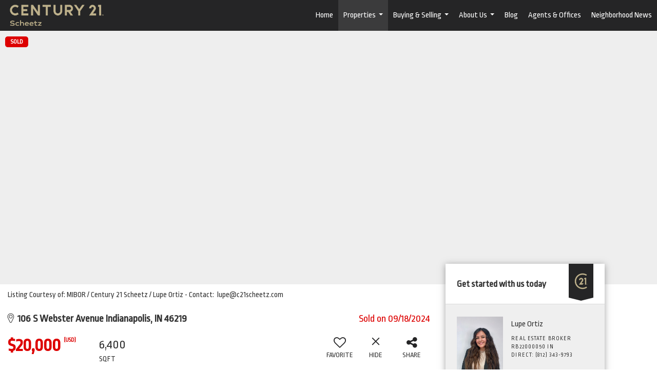

--- FILE ---
content_type: text/html; charset=UTF-8
request_url: https://c21scheetztest.agent.c21scheetz.com/listing/IN/Indianapolis/106-S-Webster-Avenue-46219/192327922
body_size: 45394
content:
<!DOCTYPE html>
            <html lang="en-US">
            <head>
                <link href="https://images-static.moxiworks.com/static/images/br/c21scheetz/C21_favicon-25x32.ico" rel="shortcut icon"/>                <meta name="viewport" content="width=device-width, initial-scale=1, shrink-to-fit=no" />      <meta http-equiv="X-UA-Compatible" content="IE=edge" />
      <meta name="format-detection" content="telephone=no"/>
      <meta http-equiv="content-type" content="text/html; charset=UTF-8" />
                                <link href="https://fonts.googleapis.com/css?family=Ropa+Sans:400,300,600" rel="stylesheet" type="text/css">                            <script type="text/javascript">
            var Branding = new Object();
            Branding.result_list = {"fonts":[{"name":"font_1","color":"#ffffff"},{"name":"font_2","color":"#bbbbbb"},{"name":"primary_body_font","color":"#0f2b52"},{"name":"secondary_body_font","color":"#333333"},{"name":"primary_background_font","color":"#ffffff"},{"name":"secondary_background_font","color":"#bbbbbb"},{"name":"highlight_contrast_font","color":"#ffffff"},{"name":"button_font","color":"#ffffff"}],"colors":[{"name":"primary_background_color","color":"#0f2b52"},{"name":"secondary_background_color","color":"#bbbbbb"},{"name":"tertiary_background_color","color":"#0f2b52"},{"name":"button_background_color","color":"#0f2b52"},{"name":"highlight_color_1","color":"#0f2b52"},{"name":"highlight_color_2","color":"#bbbbbb"}],"images":[{"url":"https:\/\/svc.moxiworks.com\/service\/v1\/branding\/images\/bright_willow\/bright_willow_blue-116x38.png","name":"LOGO_FOOTER_DARK"},{"url":"https:\/\/svc.moxiworks.com\/service\/v1\/branding\/images\/bright_willow\/bright_willow_blue-116x38.png","name":"LOGO_FOOTER_LIGHT"},{"url":"https:\/\/svc.moxiworks.com\/service\/v1\/branding\/images\/bright_willow\/bright_willow_blue-110x110.png","name":"LOGO_MAIN_DARK"},{"url":"https:\/\/svc.moxiworks.com\/service\/v1\/branding\/images\/bright_willow\/bright_willow_white-110x110.png","name":"LOGO_MAIN_LIGHT"},{"url":"https:\/\/svc.moxiworks.com\/service\/v1\/branding\/images\/bright_willow\/bright_willow_white-156x50.png","name":"LOGO_1"},{"url":"https:\/\/svc.moxiworks.com\/service\/v1\/branding\/images\/bright_willow\/bright_willow_blue-156x50.png","name":"LOGO_2"},{"url":"https:\/\/svc.moxiworks.com\/service\/v1\/branding\/images\/bright_willow\/bright_willow_blue-156x50.png","name":"LOGO_3"},{"url":"https:\/\/svc.moxiworks.com\/service\/v1\/branding\/images\/tcma\/touchCMA_notext-422x422.png","name":"LOGO_4"},{"url":"https:\/\/svc.moxiworks.com\/service\/v1\/branding\/images\/favicon.ico","name":"FAVICON"},{"url":"https:\/\/svc.moxiworks.com\/service\/v1\/branding\/images\/bright_willow\/map_house.png","name":"MAP_HOUSE"},{"url":"https:\/\/svc.moxiworks.com\/service\/v1\/branding\/images\/bright_willow\/map_house_highlight.png","name":"MAP_HOUSE_HIGHLIGHT"},{"url":"https:\/\/svc.moxiworks.com\/service\/v1\/branding\/images\/bright_willow\/map_house_open.png","name":"MAP_HOUSE_OPEN"},{"url":"https:\/\/svc.moxiworks.com\/service\/v1\/branding\/images\/bright_willow\/map_house_open_highlight.png","name":"MAP_HOUSE_OPEN_HIGHLIGHT"},{"url":"https:\/\/svc.moxiworks.com\/service\/v1\/branding\/images\/bright_willow\/map_house_sold.png","name":"MAP_HOUSE_SOLD"},{"url":"https:\/\/svc.moxiworks.com\/service\/v1\/branding\/images\/bright_willow\/map_house_sold_highlight.png","name":"MAP_HOUSE_SOLD_HIGHLIGHT"}],"tendril":"false","blog_url":"","favicons":"","site_url":"","blog_name":"","copyright":"&copy; 2026 MoxiWorks","hotjar_id":"","site_name":"moxiworks.com","aos_config":{"tagline":"Looking for an Agent or Office? Use the box below to find your match.","aos_version":"new","language_search":true,"background_image":"https:\/\/images-static.moxiworks.com\/static\/images\/br\/c21-realestate-parent\/c21acom_backgroundimage.jpg","show_office_image":true,"aos_agent_tab_name":"Agents","aos_staff_tab_name":"Staff","aos_office_tab_name":"Offices","fast_facts_team_name":"Team Members","aos_agent_tab_name_singular":"Agent","aos_staff_tab_name_singular":"Staff","aos_office_tab_name_singular":"Office"},"legal_name":"C21 Scheetz","twitter_id":"","url_app_ad":"https:\/\/my.insidec21scheetz.com","blog_domain":"","message_css":"https:\/\/svc.moxiworks.com\/service\/v1\/branding\/windermere\/message.css","site_domain":"moxiworks.com","support_url":"https:\/\/support.moxiworks.com\/hc\/en-us","url_app_cma":"https:\/\/present.insidec21scheetz.com","url_app_crm":"https:\/\/engage.insidec21scheetz.com","url_app_hub":"https:\/\/hub.insidec21scheetz.com","url_app_svc":"https:\/\/svc.insidec21scheetz.com","brand_colors":[],"canny_config":[{"url":"https:\/\/base.insidec21scheetz.com\/feedback\/crm","class":"","title":"Feedback","app_id":"crm","target":"_blank","board_token":"20f05e92-a1ee-d30f-95a6-7b99fa0fa733"},{"url":"https:\/\/base.insidec21scheetz.com\/feedback\/talent","class":"","title":"Feedback","app_id":"talent","target":"_blank","board_token":"9fdcbda2-f10e-23d5-6024-1570bac73d4e"},{"url":"https:\/\/base.insidec21scheetz.com\/feedback\/impress","class":"","title":"Feedback","app_id":"impress","target":"_blank","board_token":"0567d515-9241-f81e-4db6-5f94c652fcfb"},{"url":"https:\/\/base.insidec21scheetz.com\/feedback\/presentations","class":"","title":"Feedback","app_id":"presentations","target":"_blank","board_token":"7903cf1b-99de-aa71-a385-742654704198"},{"url":"https:\/\/base.insidec21scheetz.com\/feedback\/websites","class":"","title":"Feedback","app_id":"websites","target":"_blank","board_token":"29cc7819-956a-e595-e75a-1ea43e20ccd3"}],"chrome_title":"","display_name":"C21 Scheetz","font_1_color":"#ffffff","font_2_color":"#bbbbbb","hotjar_brand":"","image_logo_1":"","image_logo_2":"","image_logo_3":"","image_logo_4":"https:\/\/images-static.moxiworks.com\/static\/images\/br\/tcma\/home_TouchCMA.png","promote_fbid":"597659901190258","url_app_base":"https:\/\/base.insidec21scheetz.com","api_key_pendo":"63e676fa-cc48-45c3-46c2-0cabbcd8774e","branding_host":"https:\/\/svc.moxiworks.com","dms_site_name":"scheetz","image_favicon":"https:\/\/images-static.moxiworks.com\/static\/images\/br\/c21scheetz\/C21_favicon-25x32.ico","last_modified":"2026_01_17_19_19_17","search_config":{"modes":[{"type":"map","default":false},{"type":"list","default":false}],"dedupe":true,"sort_types":["1","2","10","9","5","6","3","4","13","14","11"],"search_type":"new","exclude_pending":true,"default_sort_type":"1","site_type_overrides":[{"settings":{"sort_types":["7","8","1","2","10","9","5","6","3","4","13","14","11","17,10","18,9"],"search_type":"new","default_sort_type":"7","search_default_ptypes":["1"]},"site_type":"present"}],"default_buffer_miles":"0.25","search_default_ptypes":["1","2","3","4","5","7","9"],"show_virtual_tour_icon":true,"show_virtual_tour_filter":true,"search_company_only_label":""},"search_styles":{},"support_email":"support@moxiworks.com","support_phone":"2063884789","url_wcma_help":"https:\/\/moxiworks.zendesk.com\/hc\/en-us","zavvie_config":{"api_key":null,"client_id":null,"allow_offers":true,"client_secret":null},"aos_agent_sort":"alphabetical_last","api_key_zillow":"X1-ZWz1e1d71hjnyj_4zss3","azure_metadata":"","bootstrap_urls":[{"url":"http:\/\/svc-devint.moxiworks.com\/service\/v1\/branding\/company\/1234567\/text_service_urls","name":"devint","environment":"devint"},{"url":"http:\/\/svc-qa.moxiworks.com\/service\/v1\/branding\/company\/1234567\/text_service_urls","name":"qa","environment":"qa"},{"url":"http:\/\/svc-st.moxiworks.com\/service\/v1\/branding\/company\/1234567\/text_service_urls","name":"staging","environment":"staging"},{"url":"http:\/\/svc.moxiworks.com\/service\/v1\/branding\/company\/1234567\/text_service_urls","name":"production","environment":"production"}],"buyside_config":{},"cas_facade_url":"https:\/\/svc.insidec21scheetz.com\/service\/v1\/auth","cma_help_links":[{"url":"http:\/\/moxiworks.zendesk.com\/hc\/en-us\/sections\/201069005-Moxi-Present-TouchCMA","class":"","title":"Homepage Help","module":"homepage","target":"_blank"},{"url":"http:\/\/support.moxiworks.com\/hc\/en-us\/articles\/215821223-Seller-Subject-Property-Screen-Overview","class":"","title":"Subject Help","module":"subject","target":"_blank"},{"url":"https:\/\/support.moxiworks.com\/hc\/en-us\/articles\/211209303-Search-Screen-Using-Specific-Search-Criteria","class":"","title":"Search Help","module":"search","target":"_blank"},{"url":"http:\/\/moxiworks.zendesk.com\/hc\/en-us\/articles\/204536909-Comps-Screen-Overview","class":"","title":"Comps Help","module":"comps","target":"_blank"},{"url":"http:\/\/moxiworks.zendesk.com\/hc\/en-us\/articles\/204538349-Estimate-Screen-Overview","class":"","title":"Estimates Help","module":"estimates","target":"_blank"},{"url":"https:\/\/support.moxiworks.com\/hc\/en-us\/categories\/200391145-Present","class":"","title":"Presentation Help","module":"presentation","target":"_blank"}],"cma_pdf_covers":[1,2,3,4,5],"dms_admin_role":"SiteManager","dms_site_roles":{"user":"role_users","agent":"role_agents","manager":"role_managers","view-all":"role_viewall","office-admin":"role_officeadmins","office-owner":"role_officeowners","region-admin":"role_regionadmins","company-admin":"role_companyadmins"},"image_rpt_logo":"https:\/\/images-static.moxiworks.com\/static\/images\/br\/clear-1x1.png","myaccount_name":"My Account","pres_lux_color":"#5c615a","tcma_nav_color":"#ffffff","test_attribute":"test_attribute","url_app_roster":"https:\/\/my.insidec21scheetz.com","admin_site_name":"Century 21 Scheetz","aos_office_sort":"alphabetical","bing_bypass_url":"https:\/\/svc.moxiworks.com\/service\/v1\/branding\/bypass\/bing\/1234567\/bing_bypass.js","cma_pdf_footers":[1,2,3,4,5],"cma_pdf_headers":[1,2,3,4,5],"crm_service_url":"https:\/\/engage.insidec21scheetz.com","dms_service_url":"","favicons_public":"","image_map_house":"https:\/\/svc.moxiworks.com\/service\/v1\/branding\/images\/bright_willow\/map_house.png","rpt_service_url":"https:\/\/svc.insidec21scheetz.com\/service\/rpt","username_suffix":"","analytics_config":{"products":[{"app_id":"default","settings":{"gtm_key":"GTM-5K59DSX"}},{"app_id":"account_manager","settings":{"gtm_key":"GTM-5K59DSX"}},{"app_id":"crm","settings":{"gtm_key":"GTM-5DDR5SP"}},{"app_id":"impress","settings":{"gtm_key":"GTM-M5KKCKV"}},{"app_id":"presentations","settings":{"gtm_key":"GTM-5NKWGRT"}},{"app_id":"talent","settings":{"gtm_key":"GTM-W2KC3FZ"}},{"app_id":"websites","settings":{"gtm_key":"GTM-KBWHB4K"}}],"gtm_brand_code":"C21"},"auth_bullet_list":["Save your favorite listings","Save multiple home searches","Receive email updates when new homes hit the market"],"auth_logout_urls":"[\r\n  # lfmoxi.com\r\n  \"http:\/\/ppro.lfmoxi.com\/service\/v1\/cma\/logout.json\",\r\n  \"http:\/\/base.lfmoxi.com\/sessions\/logout.json\",\r\n  \"http:\/\/svc.lfmoxi.com\/sessions\/logout.json\",\r\n  \"http:\/\/account.lfmoxi.com\/logout.json\",\r\n  \"http:\/\/engage.lfmoxi.com\/sessions\/logout.json\",\r\n\r\n  # windermere.com\r\n  \"https:\/\/account.windermere.com\/logout.json\",\r\n  \"https:\/\/crm.windermere.com\/sessions\/logout.json\",\r\n  \"http:\/\/intranet.windermere.com\/logout.json\",\r\n  \"http:\/\/cma.windermere.com\/service\/v1\/cma\/logout.json\",\r\n  \"https:\/\/base.windermere.com\/sessions\/logout.json\",\r\n  \"https:\/\/svc.windermere.com\/service\/v1\/profile\/logout.json\",\r\n  \"https:\/\/svc.windermere.com\/service\/v1\/listing\/logout.json\",\r\n  \"https:\/\/svc.windermere.com\/service\/v1\/message\/logout.json\",\r\n  \"http:\/\/svc.windermere.com\/service\/v1\/cma\/logout.json\",\r\n  \"http:\/\/documents.windermere.com\/share\/page\/dologout\",\r\n  \"https:\/\/www.windermere.com\/logout.json\",\r\n  \"http:\/\/intranet.windermere.com\/logout.json\",\r\n  \"https:\/\/roster.windermere.com\/sessions\/logout.json\",\r\n\r\n\r\n  # moxiworks.com\r\n  \"http:\/\/documents.moxiworks.com\/share\/page\/dologout\",\r\n  \"http:\/\/engage.moxiworks.com\/sessions\/logout.json\",\r\n  \"http:\/\/present.moxiworks.com\/service\/v1\/cma\/logout.json\",\r\n  \"http:\/\/base.moxiworks.com\/sessions\/logout.json\",\r\n  \"http:\/\/intranet.moxiworks.com\/logout.json\",\r\n  \"http:\/\/moxiworks.com\/admin\/logout.json\",\r\n  \"http:\/\/account.moxiworks.com\/logout.json\",\r\n  \"http:\/\/crm.moxiworks.com\/sessions\/logout.json\",\r\n  \"http:\/\/base.moxiworks.com\/sessions\/logout.json\",\r\n  \"http:\/\/svc.moxiworks.com\/service\/v1\/cma\/logout.json\",\r\n  \"http:\/\/svc.moxiworks.com\/service\/v1\/profile\/logout.json\",\r\n  \"http:\/\/svc.moxiworks.com\/service\/v1\/listing\/logout.json\",\r\n  \"http:\/\/svc.moxiworks.com\/service\/v1\/message\/logout.json\",\r\n  \"http:\/\/roster.moxiworks.com\/sessions\/logout.json\",\r\n  \"http:\/\/my.moxiworks.com\/sessions\/logout.json\",\r\n\r\n  # auth\r\n  \"https:\/\/svc-cb.touchcma.com\/service\/v1\/auth\/sessions\/logout.json\",\r\n  \"https:\/\/svc-cbrb.touchcma.com\/service\/v1\/auth\/sessions\/logout.json\",\r\n  \"https:\/\/svc.lfmoxi.com\/service\/v1\/auth\/sessions\/logout.json\",\r\n  \"https:\/\/svc.windermere.com\/service\/v1\/auth\/sessions\/logout.json\"\r\n]","background_color":"#5c615a","banner_image_url":"https:\/\/images-static.moxiworks.com\/static\/images\/br\/clear_bar-800x70.png","chrome_proxy_key":"","cma_pdf_versions":[1],"domain_store_url":"http:\/\/shopdomains.moxiworks.com\/","flyer_disclaimer":"","hub_redirect_url":"","image_acom_logos":[{"id":"1","name":"Light Background Logo","active":"true","small_image_url":"https:\/\/images.cloud.realogyprod.com\/offices\/C21\/P00400000FDdqVeWrrzVYpb8V8xIYjepgzM2kFKZ\/logos\/P01600000FjoBusaMdiST3Ea89uBLPsmK9TTfTLI.jpg?width=500","standard_image_url":"https:\/\/images.cloud.realogyprod.com\/offices\/C21\/P00400000FDdqVeWrrzVYpb8V8xIYjepgzM2kFKZ\/logos\/P01600000FjoBusaMdiST3Ea89uBLPsmK9TTfTLI.jpg?width=500","picker_background_color":""},{"id":"2","name":"Dark Background Logo","active":"true","small_image_url":"https:\/\/images.cloud.realogyprod.com\/offices\/C21\/P00400000FDdqVeWrrzVYpb8V8xIYjepgzM2kFKZ\/logos\/P01600000FjoBwJ38fgEJvF1sC1dWWmRxCKUQave.jpg?width=500","standard_image_url":"https:\/\/images.cloud.realogyprod.com\/offices\/C21\/P00400000FDdqVeWrrzVYpb8V8xIYjepgzM2kFKZ\/logos\/P01600000FjoBwJ38fgEJvF1sC1dWWmRxCKUQave.jpg?width=500","picker_background_color":""}],"image_email_logo":"https:\/\/images.cloud.realogyprod.com\/offices\/C21\/P00400000FDdqVeWrrzVYpb8V8xIYjepgzM2kFKZ\/logos\/P01600000FjoBusaMdiST3Ea89uBLPsmK9TTfTLI.jpg?width=500","image_open_house":"https:\/\/svc.moxiworks.com\/service\/v1\/branding\/images\/open_house_icon.png","nn_primary_color":"#414042","perm_role_groups":[{"id":"g-company-admin","name":"Company Admin"},{"id":"g-region-admin","name":"Region Admin"},{"id":"g-office-admin","name":"Office Admin"},{"id":"g-user","name":"User"},{"id":"g-view-all","name":"View All"}],"search_pin_color":"#0f2b52","store_legal_name":"MoxiWorks LLC","terms_of_use_url":"https:\/\/moxiworks.com\/terms-of-use\/","url_profile_edit":"https:\/\/my.insidec21scheetz.com","api_key_brytecore":{"Agent Website":"5196feee-075f-4ed4-a1e9-8dab219b39e6","Brokerage Website":"56deb403-d352-410b-b176-61b38ec1ccb6"},"api_key_walkscore":"","button_font_color":"#ffffff","chat_allowed_days":[],"cma_default_style":"","cma_view_url_root":"https:\/\/present.insidec21scheetz.com","crm_primary_color":"#252526","ecomm_allow_porch":"false","facebook_page_url":"","font_face_primary":"'Ropa Sans', Helvetica, Arial, sans-serif","google_bypass_url":"https:\/\/svc.moxiworks.com\/service\/v1\/branding\/bypass\/google\/1234567\/google_bypass.js","highlight_color_1":"#a0ae50","highlight_color_2":"#39a0a5","image_acom_header":"https:\/\/images-static.moxiworks.com\/static\/images\/br\/c21scheetz\/C21_scheetz_dba-300x77.png","locales_available":{"locales":[{"en-US":{"name":"US English","abbreviation":"EN","display_name":"English","wpml_language_code":"en","native_display_name":"English"}}],"default_locale":"en-US"},"pres_default_mode":"present","rpt_email_enabled":"false","search_icon_color":"#5c615a","search_link_color":"#5c615a","sm_latest_version":"2.0.0","static_image_host":"https:\/\/images-static.moxiworks.com\/static","upvoty_agent_uuid":"","agent_sites_colors":[],"agent_sites_images":{"homepage_default":"http:\/\/images-static.moxiworks.com\/static\/images\/br\/c21-realestate-parent\/C21_homebackground_03032022.jpeg","directory_default":"","homepage_text_color":"","homepage_background_effect":""},"agent_sites_themes":[{"id":"responsive","name":"Responsive","layouts":["Default","LargeImage"],"move_easy":false,"ssl_default_on":true,"search_versions":[{"id":"moxi-search","name":"New Search"}],"search_engine_index":false}],"api_key_testflight":"fad3c96afad6d90bd2eabc693f37f0db_MTcwMzk2MjAxMi0xMi0yOCAxMjozOTowOC4xMTk2OTc","buyside_auth_token":"","chrome_help_widget":"true","cma_allowed_styles":"","cma_document_alias":"Presentation","cma_onesheet_alias":"Onesheet","company_utm_source":"","display_short_name":"C21 Scheetz","ecomm_allow_zillow":"true","ecomm_color_footer":"","ecomm_color_header":"","ecomm_email_domain":"","entity_palette_acl":[{"*":"allow"}],"from_email_address":"mail-service@platform.moxiworks.com","info_email_address":"info@windermere.com","listing_image_host":"https:\/\/i16.moxi.onl","local_logic_config":{},"nn_secondary_color":"#beaf87","pres_buyside_color":"#5c615a","pres_default_route":"web","pres_share_enabled":"true","privacy_policy_url":"https:\/\/moxiworks.com\/privacy-policy\/","store_display_name":"C21 Scheetz","tcma_guest_account":"guest1","upvoty_agent_uuids":[],"wcma_contact_email":"support@moxiworks.com","aos_language_search":"false","api_key_places_tcma":"","campaign_lead_route":"","chrome_footer_links":[{"url":"mailto:support@moxiworks.com","class":"","title":"Contact","app_id":"contact","target":""},{"url":"https:\/\/base.insidec21scheetz.com\/docs\/tos","class":"","title":"Terms of Service","app_id":"terms","target":""},{"url":"https:\/\/base.insidec21scheetz.com\/docs\/privacy","class":"","title":"Privacy","app_id":"privacy","target":""}],"cma_authoring_color":"#5092d3","cma_pres_background":"","cma_pres_line_color":"","default_agent_image":{"title":"NOIMAGE","caption":null,"raw_url":"https:\/\/i16.moxi.onl\/img-pr\/i\/b7d976b71c3fe96cd8568fab3899157c74cb7d1b\/0_2_raw.jpg","full_url":"https:\/\/i16.moxi.onl\/img-pr\/i\/b7d976b71c3fe96cd8568fab3899157c74cb7d1b\/0_2_full.jpg","small_url":"https:\/\/i16.moxi.onl\/img-pr\/i\/b7d976b71c3fe96cd8568fab3899157c74cb7d1b\/0_2_small.jpg","thumb_url":"https:\/\/i16.moxi.onl\/img-pr\/i\/b7d976b71c3fe96cd8568fab3899157c74cb7d1b\/0_2_thumb.jpg","description":null,"gallery_url":"https:\/\/i16.moxi.onl\/img-pr\/i\/b7d976b71c3fe96cd8568fab3899157c74cb7d1b\/0_2_gallery.jpg"},"forms_ui_icon_color":"#39a0a5","hub_link_font_color":"#5c615a","owner_email_address":"","palette_description":"","pres_nav_disclaimer":"\u00a9 2026 Century 21 Real Estate LLC. CENTURY 21\u00ae, the CENTURY 21 Logo and C21\u00ae are registered service marks owned by Century 21 Real Estate LLC. Century 21 Real Estate LLC fully supports the principles of the Fair Housing Act. Each office is independently owned and operated. Each independent sales associate and broker is responsible for the specific customized content of this presentation.","present_cbx_enabled":"false","roster_app_contexts":[{"id":"document-management-system","name":"DMS","require-presence-of":"dms_service_url"},{"id":"wms-marketing-pages","name":"Intranet Pages"},{"id":"wms-marketing","name":"Intranet Admin"},{"id":"wms-svc-cma","name":"CMA"},{"id":"account-manager","name":"Account Manager"},{"id":"crm","name":"CRM"},{"id":"reports","name":"Reports"},{"id":"listing-analytics","name":"Listing Analytics"}],"sales_email_address":"support@moxiworks.com","search_button_color":"#5c615a","tcma_latest_version":"2.5.10","url_account_manager":"https:\/\/my.insidec21scheetz.com","url_wcma_edit_agent":"","wootric_account_key":"","auth_associate_agent":{"value":true,"success_message":"Account created successfully!<br><br>Welcome to My Account! Get started by creating custom home searches and saving your favorite homes!<br><br>We've taken the liberty of associating you with %%display_name%% so you can collaborate with them on any of your favorite homes and easily contact them.<br><br>Happy house hunting!"},"brokerage_disclaimer":"","chrome_enable_search":"true","chrome_logo_link_url":"[\r\n  {\r\n    \"key\": \"presentations\",\r\n    \"url\": \"https:\/\/present.insidec21scheetz.com\/service\/cma\/wcma\"\r\n  }\r\n]","chrome_partner_links":[{"img":"https:\/\/images-static.moxiworks.com\/static\/images\/br\/partners\/knack_logo-200x59.jpg","url":"https:\/\/go.moxiworks.com\/MoxiWorks\/knackshops","class":"","title":"KNACK","target":"_blank","description":"Send exceptional, customized gifts to clients and colleagues with help from a dedicated account specialist."},{"img":"https:\/\/images-static.moxiworks.com\/static\/images\/br\/partners\/offrs-logo-on-white-178x100.png","url":"https:\/\/go.moxiworks.com\/MoxiWorks\/Offrs","class":"","title":"Offrs","target":"_blank","description":"Offrs.com generates listing leads for agents and brokers leveraging predictive analytics and lead conversion marketing."},{"img":"https:\/\/images-static.moxiworks.com\/static\/images\/br\/partners\/QuickBooks-Logo-Preferred-200x42.png","url":"https:\/\/go.moxiworks.com\/moxi-engage\/QBSE","class":"","title":"QuickBooks Self-Employed","target":"_blank","description":"The accounting app for real estate agents who want to set themselves up for financial success. Users find an average of $4,340 in tax savings per year."}],"cma_home_header_type":"","cma_pdf_orientations":["portrait"],"default_useful_links":[],"ecomm_color_palettes":[{"name":"Century 21 Scheetz Fine Homes & Estates","uuid":"a9b35590-5d36-0136-d435-0050569c54ad","active":true,"image_logo_4":"https:\/\/images-static.moxiworks.com\/static\/images\/br\/c21scheetz\/C21_Scheetz_FHE_gold-182x94.png","image_favicon":"https:\/\/images-static.moxiworks.com\/static\/images\/br\/c21scheetz\/C21_Scheetz_FHE_favicon.ico","background_color":"#beaf87","pres_chart_bar_color":"#beaf87","presentation_logo_url":"https:\/\/images-static.moxiworks.com\/static\/images\/br\/c21scheetz\/C21_Scheetz_FHE_gold-182x94.png","background_color_primary":"#beaf87","image_cma_pdf_logo_cover":"https:\/\/images-static.moxiworks.com\/static\/images\/br\/c21scheetz\/C21_Scheetz_FHE_gold-182x94.png","background_color_tertiary":"#beaf87","image_cma_pdf_logo_header":"https:\/\/images-static.moxiworks.com\/static\/images\/br\/c21scheetz\/C21_Scheetz_FHE_gold-182x94.png","background_color_secondary":"#beaf87","image_pres_splash_page_logo":"https:\/\/images-static.moxiworks.com\/static\/images\/br\/c21scheetz\/C21_Scheetz_FHE_gold-182x94.png","background_font_color_primary":"#000000"}],"ecomm_email_provider":"","email_logo_max_width":"","entity_palette_rules":[],"html_head_append_raw":"<link href=\"https:\/\/fonts.googleapis.com\/css?family=Ropa+Sans:400,300,600\" rel=\"stylesheet\" type=\"text\/css\">","hub_thumb_font_color":"#ffffff","hub_title_font_color":"#000000","image_acom_logo_dark":"https:\/\/images-static.moxiworks.com\/static\/images\/br\/c21scheetz\/C21_scheetz_center_w-300x75.png","image_email_logo_alt":"https:\/\/images.cloud.realogyprod.com\/offices\/C21\/P00400000FDdqVeWrrzVYpb8V8xIYjepgzM2kFKZ\/logos\/P01600000FjoBusaMdiST3Ea89uBLPsmK9TTfTLI.jpg?width=500","image_favicon_public":"https:\/\/images-static.moxiworks.com\/static\/images\/br\/c21scheetz\/C21_favicon-25x32.ico","image_logo_main_dark":"","image_map_house_open":"https:\/\/svc.moxiworks.com\/service\/v1\/branding\/images\/bright_willow\/map_house_open.png","image_map_house_sold":"https:\/\/svc.moxiworks.com\/service\/v1\/branding\/images\/bright_willow\/map_house_sold.png","image_open_house_url":"https:\/\/svc.moxiworks.com\/service\/v1\/branding\/images\/open_house_icon.png","listing_switch_porch":"false","mortgage_module_type":"default","pres_chart_bar_color":"#beaf87","zip_autocomplete_url":"https:\/\/svc.moxiworks.com\/service\/v1\/branding\/autocomplete\/zip\/1234567\/autocomplete.js","agent_sites_font_face":"'Ropa Sans'","background_color_dark":"#5092d3","chrome_auth_proxy_url":"","cma_application_title":"MoxiPresent","cma_footer_background":"","cma_header_background":"","cma_pres_border_color":"#ffffff","cma_tab_on_background":"","crm_application_title":"MoxiEngage","ecomm_allow_moxi_lead":"false","email_logo_max_height":"","image_acom_header_alt":"https:\/\/images-static.moxiworks.com\/static\/images\/br\/c21scheetz\/C21_scheetz_center_w-300x75.png","image_acom_logo_light":"https:\/\/images-static.moxiworks.com\/static\/images\/br\/c21scheetz\/C21_scheetz_dba-300x77.png","image_logo_main_light":"","image_pres_cover_logo":"https:\/\/images.cloud.realogyprod.com\/offices\/C21\/P00400000FDdqVeWrrzVYpb8V8xIYjepgzM2kFKZ\/logos\/P01600000FjoBusaMdiST3Ea89uBLPsmK9TTfTLI.jpg?width=500","local_logic_sdk_token":"","pres_block_text_color":"#000000","pres_costs_disclaimer":"","presentation_logo_url":"https:\/\/images-static.moxiworks.com\/static\/images\/br\/c21scheetz\/scheetz_2lines_LightBG420x99.png","search_default_ptypes":"[\"1\",\"2\",\"3\",\"4\",\"5\",\"7\",\"9\"]","search_pin_font_color":"#ffffff","show_buyer_commission":"true","show_phone_compliance":"true","store_display_address":"815 Western Avenue, Seattle, WA 98104","tcma_subscription_url":"https:\/\/moxiworks.com","user_branding_allowed":"true","xpressdocs_company_id":"","agent_sites_disclaimer":"\u00a92022 . All rights reserved. CENTURY 21\u00ae, the CENTURY 21 Logo and C21\u00ae are service marks owned by Century 21 Real Estate LLC.  Century 21 Real Estate LLC fully supports the principles of the Fair Housing Act and the Equal Opportunity Act. Each office is independently owned and operated.","agent_sites_icon_color":"#252526","agent_sites_line_color":"#333333","api_key_eppraisal_name":"","chrome_application_url":"https:\/\/base.insidec21scheetz.com","chrome_auth_ifl_config":"{error_msg: \"Forgot your username? Try an email address associated with your account. Forgot your password? Click the 'Reset Password' link on the password entry screen that appears after you have entered your username or email, and we will send a new password to your email address. For further assistance, contact our support team Monday through Friday, 8:30am to 5pm Pacific time by submitting a request at https:\/\/support.moxiworks.com, or you can reach out via chat.\"}","chrome_enabled_modules":[{"nav":"true","url":"https:\/\/engage.insidec21scheetz.com","type":"link","class":"","title":"Engage","app_id":"crm","target":"","priority":"0"},{"nav":"true","url":"https:\/\/present.insidec21scheetz.com\/service\/cma\/wcma","type":"link","class":"","title":"Present","app_id":"presentations","target":"","priority":"0"},{"nav":"true","url":"https:\/\/svc.insidec21scheetz.com\/service\/v1\/auth\/intranet_sessions\/agent_site","type":"link","class":"","title":"My Website","app_id":"agent_website","target":"_blank","priority":"0"},{"nav":"true","url":"https:\/\/base.insidec21scheetz.com\/directory","type":"link","class":"","title":"Directory","app_id":"directory","priority":"0"},{"nav":"true","url":"https:\/\/sso.moxiworks.com\/saml\/22957588-3a44-4d81-bcee-200829c99266\/initiate","type":"link","class":"","title":"DotLoop","app_id":"dotloop","target":"_blank","priority":"0"},{"nav":"true","url":"https:\/\/realogy.imprev.net\/omc\/oauthLogin.ipv?provider=moxiworks&siteCode=MOXIWORKSBRANDING","type":"link","class":"","title":"Impress","app_id":"impress","target":"_blank","priority":"0"},{"nav":"true","url":"https:\/\/auth.rise.moxiworks.com\/sso\/oauth2\/century_21_scheetz","type":"link","class":"","title":"RISE","app_id":"rise","target":"_blank","priority":"0"},{"nav":"true","url":"https:\/\/promote.moxiworks.com\/","type":"link","class":"","title":"Promote","app_id":"my_ads","target":"blank","priority":"0"},{"nav":"true","url":"","type":"link","class":"","title":"Help","app_id":"help","target":"","page_id":"help","priority":"0"},{"nav":"true","url":"https:\/\/hub.insidec21scheetz.com","type":"link","class":"","title":"Pages","app_id":"pages","target":"","priority":"0"},{"nav":"true","url":"","type":"more","class":"","title":"More","app_id":"more","target":"","priority":"0"},{"nav":"true","type":"menu","class":"","title":"","app_id":"user","target":"","children":[{"nav":"true","url":"","type":"link","class":"","title":"Account Settings","app_id":"settings","target":""},{"nav":"true","url":"https:\/\/engage.insidec21scheetz.com\/content-admin\/campaigns\/list","type":"link","class":"","title":"Campaign Content Admin","app_id":"brokerage_campaign_content","target":""},{"nav":"false","url":"https:\/\/engage.insidec21scheetz.com\/content-admin\/office-campaigns","type":"link","class":"","title":"Office Content Admin","app_id":"office_campaign_content","target":""},{"nav":"true","url":"https:\/\/base.insidec21scheetz.com\/links","type":"link","class":"","title":"External Links","app_id":"external_links","target":""},{"nav":"true","url":"https:\/\/my.insidec21scheetz.com\/admin","type":"link","class":"","title":"Manage Company","app_id":"manage_company_only","target":""},{"nav":"true","url":"https:\/\/my.insidec21scheetz.com\/admin","type":"link","class":"","title":"Manage Office","app_id":"manage_office_only","target":""},{"nav":"true","url":"https:\/\/my.insidec21scheetz.com\/admin","type":"link","class":"","title":"Manage Region","app_id":"manage_region_only","target":""},{"nav":"true","url":"https:\/\/my.insidec21scheetz.com\/admin","type":"link","class":"","title":"Manage Organization","app_id":"manage_organization_only","target":""},{"nav":"true","url":"https:\/\/hub.insidec21scheetz.com\/admin","type":"link","class":"","title":"Hub Admin","app_id":"cms_admin","target":"","page_id":"admin"},{"nav":"true","url":"https:\/\/present.insidec21scheetz.com\/service\/cma\/wcma\/en\/present\/admin","type":"link","class":"","title":"Presentation Admin","app_id":"onesheet_admin","target":""},{"nav":"false","url":"#","data":{"target":"#agent-website-modal","toggle":"modal"},"type":"link","class":"","title":"Website","app_id":"agent_website","target":""},{"nav":"true","url":"","type":"link","class":"","title":"Logout","app_id":"logout","target":""}],"priority":"0"},{"nav":"true","url":"","type":"text","class":"","title":"","app_id":"search","target":"","priority":"0"}],"chrome_initial_app_url":"[\r\n  {\r\n    \"key\": \"presentations\",\r\n    \"url\": \"https:\/\/present.insidec21scheetz.com\/service\/cma\/wcma\"\r\n  }\r\n]","chrome_logo_breakpoint":"","chrome_logo_max_height":"","chrome_menu_font_color":"#333333","cma_top_nav_background":"{ \"type\":\"solid\", \"color\":\"#000000\" }","cma_top_nav_font_color":"#ffffff","company_lead_source_sm":"C21 Scheetz","default_user_image_url":"https:\/\/i16.moxi.onl\/img-pr\/i\/b7d976b71c3fe96cd8568fab3899157c74cb7d1b\/0_2_raw.jpg","external_key_leadingre":"","from_email_address_crm":"mail-service@platform.moxiworks.com","hub_heading_font_color":"#000000","image_email_logo_store":"https:\/\/images.cloud.realogyprod.com\/offices\/C21\/P00400000FDdqVeWrrzVYpb8V8xIYjepgzM2kFKZ\/logos\/P01600000FjoBusaMdiST3Ea89uBLPsmK9TTfTLI.jpg?width=500","image_logo_footer_dark":"","image_pres_header_logo":"https:\/\/images.cloud.realogyprod.com\/offices\/C21\/P00400000FDdqVeWrrzVYpb8V8xIYjepgzM2kFKZ\/logos\/P01600000FjoBusaMdiST3Ea89uBLPsmK9TTfTLI.jpg?width=500","image_wcma_logo_header":"https:\/\/images-static.moxiworks.com\/static\/images\/br\/clear-1x1.png","rpt_element_font_color":"#ffffff","show_fair_housing_logo":"true","tcma_font_face_primary":"Helvetica","agent_sites_added_fonts":[],"agent_sites_header_type":"","aos_office_profile_sort":"","api_key_eppraisal_value":"","body_font_color_primary":"#000000","browser_upgrade_message":"To get the best possible experience using this and other websites please upgrade to a newer web browser. Newer browsers have important security updates and are generally better optimized for fast performance with modern websites. You will be able to transfer any bookmarks or favorites you have saved. Click on one of the icons below to be taken to the free download page for the selected browser.","button_background_color":"#5c615a","button_hover_font_color":"#ffffff","chrome_auth_title_color":"#000000","chrome_header_font_size":"18px","chrome_header_logo_path":"https:\/\/images-static.moxiworks.com\/static\/images\/br\/c21scheetz\/C21_scheetz420x34.png","cities_autocomplete_url":"https:\/\/svc.moxiworks.com\/service\/v1\/branding\/autocomplete\/cities\/1234567\/autocomplete.js","cma_pdf_head_append_raw":"<link href=\"https:\/\/fonts.googleapis.com\/css?family=Ropa+Sans:400,300,600\" rel=\"stylesheet\" type=\"text\/css\">","cma_pdf_version_default":"1","company_lead_source_web":"C21 Scheetz","ecomm_allow_custom_logo":"false","ecomm_image_header_logo":"","ecomm_image_signup_logo":"https:\/\/images-static.moxiworks.com\/static\/images\/br\/tcma\/logo_white_trans_bg.png","email_button_font_color":"#ffffff","enable_ml_zap_migration":"true","flyer_allowed_templates":["portrait_01","portrait_02","portrait_03","portrait_04","portrait_05","landscape_01","landscape_02"],"from_email_address_tcma":"mail-service@platform1.moxiworks.com","highlight_slide_color_1":"#a0ae50","image_acom_footer_logos":[{"class":"","link_href":"","link_target":"_blank","small_image_url":"https:\/\/images-static.moxiworks.com\/static\/images\/br\/images\/eho-89x83.png","standard_image_url":"https:\/\/images-static.moxiworks.com\/static\/images\/br\/images\/eho-89x83.png"},{"class":"","link_href":"","link_target":"_blank","small_image_url":"https:\/\/images-static.moxiworks.com\/static\/images\/br\/images\/realtor_white-71x83.png","standard_image_url":"https:\/\/images-static.moxiworks.com\/static\/images\/br\/images\/realtor_white-71x83.png"}],"image_acom_header_logos":[{"id":"1","name":"Light Background Logo","active":"true","small_image_url":"https:\/\/images.cloud.realogyprod.com\/offices\/C21\/P00400000FDdqVeWrrzVYpb8V8xIYjepgzM2kFKZ\/logos\/P01600000FjoBusaMdiST3Ea89uBLPsmK9TTfTLI.jpg?width=500","standard_image_url":"https:\/\/images.cloud.realogyprod.com\/offices\/C21\/P00400000FDdqVeWrrzVYpb8V8xIYjepgzM2kFKZ\/logos\/P01600000FjoBusaMdiST3Ea89uBLPsmK9TTfTLI.jpg?width=500","picker_background_color":""},{"id":"2","name":"Dark Background Logo","active":"true","small_image_url":"https:\/\/images.cloud.realogyprod.com\/offices\/C21\/P00400000FDdqVeWrrzVYpb8V8xIYjepgzM2kFKZ\/logos\/P01600000FjoBwJ38fgEJvF1sC1dWWmRxCKUQave.jpg?width=500","standard_image_url":"https:\/\/images.cloud.realogyprod.com\/offices\/C21\/P00400000FDdqVeWrrzVYpb8V8xIYjepgzM2kFKZ\/logos\/P01600000FjoBwJ38fgEJvF1sC1dWWmRxCKUQave.jpg?width=500","picker_background_color":""}],"image_acom_header_small":"https:\/\/images-static.moxiworks.com\/static\/images\/br\/c21scheetz\/C21_scheetz_dba-300x77.png","image_logo_footer_light":"","luxuryColorVerticalLogo":"https:\/\/images.cloud.realogyprod.com\/offices\/C21\/P00400000FDdqVeWrrzVYpb8V8xIYjepgzM2kFKZ\/logos\/P01600000FyXtmDkxOc1piK0ucvaWPYJeyfBa5HH.jpg","luxuryWhiteVerticalLogo":"https:\/\/images.cloud.realogyprod.com\/offices\/C21\/P00400000FDdqVeWrrzVYpb8V8xIYjepgzM2kFKZ\/logos\/P01600000FyXtl4z8ZRPYDW3WCQpB7dJQ73NHgNy.jpg","perm_v2_contexts_online":{"dms":false,"hub":false,"www":false,"perm":false,"engage":false,"roster":false,"present":false,"reports":false},"pres_listing_disclaimer":"\u00a9 2026 Century 21 Real Estate LLC. CENTURY 21\u00ae, the CENTURY 21 Logo and C21\u00ae are registered service marks owned by Century 21 Real Estate LLC. Century 21 Real Estate LLC fully supports the principles of the Fair Housing Act. Each office is independently owned and operated. Each independent sales associate and broker is responsible for the specific customized content of this presentation.","pres_pricing_disclaimer":"","roster_collect_language":"true","roster_new_user_message":"","site_lead_routing_rules":{"Brokerage Website":{"aos":{"send_to_site_owner":false,"cc_email_lead_routing":true,"send_to_listing_agent":true},"default":{"send_to_site_owner":true,"cc_email_lead_routing":true,"send_to_listing_agent":false},"listing":{"send_to_site_owner":false,"send_to_listing_agent":true}}},"slide_font_face_primary":"'Ropa Sans', Helvetica, Arial, sans-serif","states_autocomplete_url":"https:\/\/svc.moxiworks.com\/service\/v1\/branding\/autocomplete\/states\/1234567\/autocomplete.js","agent_sites_use_listtrac":"true","api_key_google_analytics":"UA-55843484-1","background_color_primary":"#5c615a","chrome_auth_title_header":"C21 Scheetz","chrome_footer_background":"{ \"type\":\"solid\", \"color\":\"#414042\" }","chrome_footer_font_color":"#ffffff","chrome_header_background":"{ \"type\":\"solid\", \"color\":\"#414042\" }","chrome_header_font_color":"#ffffff","chrome_help_widget_color":"#bd3859","cma_button_on_background":"","cma_pdf_accent_bar_color":"","cma_pdf_title_font_color":"#000000","cma_pres_button_on_color":"","cma_pres_data_font_color":"#ffffff","cma_pres_head_append_raw":"<link href=\"https:\/\/fonts.googleapis.com\/css?family=Ropa+Sans:400,300,600\" rel=\"stylesheet\" type=\"text\/css\">","cma_pres_home_icon_color":"#ffffff","cma_pres_nav_arrow_color":"#ffffff","cma_pres_scrollbar_color":"","company_intranet_site_id":"century-21-scheetz","crm_allowed_sync_sources":[{"key":"gmail","title":"Gmail"},{"key":"exchange","title":"Outlook"}],"default_office_image_url":"https:\/\/images-static.moxiworks.com\/static\/images\/br\/office-placeholder-200x161.png","email_content_font_color":"#000000","forms_ui_flag_brand_icon":"https:\/\/images-static.moxiworks.com\/static\/images\/br\/c21-realestate-parent\/C21_gold_small.png","forms_ui_highlight_color":"#5c615a","hub_thumb_inv_font_color":"#5c615a","image_cma_pdf_flyer_logo":"https:\/\/images.cloud.realogyprod.com\/offices\/C21\/P00400000FDdqVeWrrzVYpb8V8xIYjepgzM2kFKZ\/logos\/P01600000FjoBusaMdiST3Ea89uBLPsmK9TTfTLI.jpg?width=500","image_cma_pdf_logo_cover":"https:\/\/images-static.moxiworks.com\/static\/images\/br\/c21scheetz\/scheetz_2lines_LightBG420x99.png","image_cma_pdf_logo_light":"https:\/\/images.cloud.realogyprod.com\/offices\/C21\/P00400000FDdqVeWrrzVYpb8V8xIYjepgzM2kFKZ\/logos\/P01600000FjoBwJ38fgEJvF1sC1dWWmRxCKUQave.jpg?width=500","palette_allowed_products":["*"],"pres_force_default_route":"true","pres_onesheet_disclaimer":"","pres_share_email_enabled":"true","search_button_font_color":"#ffffff","store_from_email_address":"mail-service@platform.moxiworks.com","tcma_font_face_secondary":"Verdana","agent_sites_allowed_types":["Agent Team Website"],"background_color_tertiary":"#5c615a","body_font_color_secondary":"#333333","cma_button_off_background":"","cma_pdf_branded_box_color":"#5c615a","cma_pdf_font_face_primary":"'Ropa Sans'","cma_pdf_header_background":"{ \"type\":\"solid\", \"color\":\"transparent\" }","cma_pdf_title_font_weight":"","cma_pres_button_off_color":"","cma_pres_chart_grid_color":"#ffffff","cma_pres_label_font_color":"#ffffff","cma_pres_scrollrail_color":"","cma_pres_slide_background":"","cma_pres_title_font_color":"#ffffff","cma_pres_trend_line_color":"#ffffff","email_headings_font_color":"#000000","email_signature_templates":[{"id":"agent_signature_1","name":"Left Aligned","is_default":true},{"id":"agent_signature_2","name":"Right Aligned","is_default":false},{"id":"agent_signature_3","name":"Center Aligned","is_default":false}],"email_subscription_config":[{"type":"aen","settings":{"inactivity_cutoff_days":"120"}}],"fairhousing_statement_url":"https:\/\/images-static.moxiworks.com\/static\/images\/br\/FairHousingNotice_new.pdf","hub_link_font_hover_color":"#5c615a","image_cma_pdf_logo_header":"https:\/\/images.cloud.realogyprod.com\/offices\/C21\/P00400000FDdqVeWrrzVYpb8V8xIYjepgzM2kFKZ\/logos\/P01600000FjoBusaMdiST3Ea89uBLPsmK9TTfTLI.jpg?width=500","image_map_house_highlight":"https:\/\/svc.moxiworks.com\/service\/v1\/branding\/images\/bright_willow\/map_house_highlight.png","luxuryColorHorizontalLogo":"https:\/\/images.cloud.realogyprod.com\/offices\/C21\/P00400000FDdqVeWrrzVYpb8V8xIYjepgzM2kFKZ\/logos\/P01600000FyXtneDjQZngaKSef32hWRvbh4sFu3J.jpg","luxuryWhiteHorizontalLogo":"https:\/\/images.cloud.realogyprod.com\/offices\/C21\/P00400000FDdqVeWrrzVYpb8V8xIYjepgzM2kFKZ\/logos\/P01600000FyXtn4pp0zUXpvTxRnf1sUSC5vdpSOT.jpg","pres_loading_page_tagline":"","pres_refresh_page_message":"Recalibrating presentation","search_cluster_font_color":"#ffffff","search_company_only_label":"Brokerage Listings Only","slide_font_face_secondary":"'Ropa Sans', Helvetica, Arial, sans-serif","standardColorVerticalLogo":"https:\/\/images.cloud.realogyprod.com\/offices\/C21\/P00400000FDdqVeWrrzVYpb8V8xIYjepgzM2kFKZ\/logos\/P01600000FyXtlw40BosGL7WZ1ItgaZX2SQ11tgV.jpg","standardWhiteVerticalLogo":"https:\/\/images.cloud.realogyprod.com\/offices\/C21\/P00400000FDdqVeWrrzVYpb8V8xIYjepgzM2kFKZ\/logos\/P01600000FyXtnVNFpBDttjDTrEhHbxSGxU4JZhN.jpg","agent_sites_default_domain":"agent.c21scheetz.com","background_color_secondary":"#d6d6d6","campaign_report_recipients":[],"chrome_authentication_data":"","chrome_authentication_type":"oidc","chrome_bottom_border_color":"","chrome_bottom_border_width":"","cma_pdf_content_font_color":"#000000","cma_pdf_heading_font_color":"#000000","cma_pres_chart_label_color":"#ffffff","company_branding_asset_key":"","company_site_contact_timer":"","default_property_image_url":"https:\/\/images-static.moxiworks.com\/static\/images\/br\/no-image-medium.png","ecomm_allow_custom_palette":"false","ecomm_current_palette_name":"COMPANY","hub_thumb_background_color":"#5c615a","image_user_cobranding_logo":"","listing_canonical_base_url":"https:\/\/c21scheetztest.agent.c21scheetz.com","reflex_feed_data_permitted":{},"search_cluster_image_large":"https:\/\/images-static.moxiworks.com\/static\/images\/br\/clusterLarge.png","search_cluster_image_small":"https:\/\/images-static.moxiworks.com\/static\/images\/br\/clusterSmall.png","testimonial_tree_widget_id":"","url_account_manager_legacy":"https:\/\/account.moxiworks.com","url_profile_edit_secondary":"https:\/\/my.insidec21scheetz.com","accessibility_statement_url":"https:\/\/images-static.moxiworks.com\/static\/images\/br\/AccessibilityStatement_MoxiWorks_01142020.pdf","agent_sites_head_append_raw":"<link href=\"https:\/\/fonts.googleapis.com\/css?family=Ropa+Sans:400,300,600\" rel=\"stylesheet\" type=\"text\/css\">","agent_sites_link_font_color":"#333333","cma_body_heading_font_color":"#000000","cma_no_mls_assigned_message":"We are unable to detect which MLS you are associated with.","cma_pdf_bar_chart_bar_color":"","cma_pdf_font_face_secondary":"'Ropa Sans'","cma_pres_caption_font_color":"#ffffff","cma_pres_content_font_color":"#ffffff","cma_pres_heading_font_color":"#ffffff","cma_pres_slide_border_color":"","cma_pres_slide_border_style":"","cma_pres_slide_border_width":"","cma_pres_slide_shadow_color":"","cma_pres_table_border_color":"#ffffff","commercialColorVerticalLogo":"https:\/\/images.cloud.realogyprod.com\/offices\/C21\/P00400000FDdqVeWrrzVYpb8V8xIYjepgzM2kFKZ\/logos\/P01600000FyXtlMg5mEZ7aiXro3W0wc0fcGBuwJG.jpg","commercialWhiteVerticalLogo":"https:\/\/images.cloud.realogyprod.com\/offices\/C21\/P00400000FDdqVeWrrzVYpb8V8xIYjepgzM2kFKZ\/logos\/P01600000FyXtm4uTnDS31iljp7F6V44CAKNWsWy.jpg","crm_dash_heading_text_color":"","default_directory_image_url":"https:\/\/images-static.moxiworks.com\/static\/images\/br\/clear-1x1.png","email_background_font_color":"#ffffff","engage_aen_background_image":"","engage_nn_report_hero_image":"","external_lead_routing_rules":{"lead_routing_type":"email","lead_routing_endpoint":"","lead_routing_user_key_show":"true","lead_routing_user_key_label":"LeadRouter Address"},"image_acom_header_small_alt":"https:\/\/images-static.moxiworks.com\/static\/images\/br\/c21scheetz\/C21_scheetz_center_w-300x75.png","image_pres_cover_logo_light":"https:\/\/images.cloud.realogyprod.com\/offices\/C21\/P00400000FDdqVeWrrzVYpb8V8xIYjepgzM2kFKZ\/logos\/P01600000FjoBwJ38fgEJvF1sC1dWWmRxCKUQave.jpg?width=500","image_pres_splash_page_logo":"https:\/\/images.cloud.realogyprod.com\/offices\/C21\/P00400000FDdqVeWrrzVYpb8V8xIYjepgzM2kFKZ\/logos\/P01600000FjoBwJ38fgEJvF1sC1dWWmRxCKUQave.jpg?width=500","image_wcma_logo_large_light":"https:\/\/images-static.moxiworks.com\/static\/images\/br\/tcma\/home_TouchCMA.png","pres_block_background_color":"#beaf87","pres_chart_bar_color_factor":"-0.1","pres_splash_page_text_color":"#beaf87","roster_new_user_button_text":"","search_cluster_image_medium":"https:\/\/images-static.moxiworks.com\/static\/images\/br\/clusterMedium.png","slide_font_face_primary_lux":"Quattrocento Sans","slide_font_face_primary_url":"","standardColorHorizontalLogo":"https:\/\/images.cloud.realogyprod.com\/offices\/C21\/P00400000FDdqVeWrrzVYpb8V8xIYjepgzM2kFKZ\/logos\/P01600000FyXtneDjQZngaKSef32hWSLc9g0DAGm.jpg","standardWhiteHorizontalLogo":"https:\/\/images.cloud.realogyprod.com\/offices\/C21\/P00400000FDdqVeWrrzVYpb8V8xIYjepgzM2kFKZ\/logos\/P01600000FyXtl4z8ZRPYDW3WCQpB7dKq6cDknAk.jpg","agent_sites_new_blog_enabled":"true","api_key_google_analytics_ga4":"","chrome_menu_background_color":"#ffffff","chrome_partner_links_heading":"External Links","cma_application_title_header":"","cma_dialog_header_background":"","cma_dialog_header_font_color":"#ffffff","cma_no_mls_available_message":"The data for this MLS has not yet been added. Please try again in the future.","cma_pdf_coverpage_disclaimer":"\u00a9 2026 Century 21 Real Estate LLC. CENTURY 21\u00ae, the CENTURY 21 Logo and C21\u00ae are registered service marks owned by Century 21 Real Estate LLC. Century 21 Real Estate LLC fully supports the principles of the Fair Housing Act. Each office is independently owned and operated. Each independent sales associate and broker is responsible for the specific customized content of this presentation.","cma_pres_bar_chart_bar_color":"","cma_top_nav_font_hover_color":"#ffffff","company_default_palette_name":"Company Default","from_email_address_campaigns":"campaigns@info.properties","hub_button_active_font_color":"#ffffff","pres_header_background_color":"#f8f8f8","pres_section_title_uppercase":"","pres_template_category_names":[{"id":"user","name":"My Templates"},{"id":"organization","name":"Organization Templates"},{"id":"region","name":"Region Templates"},{"id":"office","name":"Office Templates"},{"id":"company","name":"Brokerage Templates"}],"rpt_element_background_color":"#5c615a","store_customer_support_email":"support@moxiworks.com","store_customer_support_phone":"2063884789","agent_sites_footer_font_color":"#aaaaaa","agent_sites_footer_link_color":"#65a6d8","agent_sites_header_font_color":"#FFFFFF","agent_sites_new_forms_enabled":"true","background_font_color_primary":"#ffffff","chrome_header_small_logo_path":"https:\/\/images-static.moxiworks.com\/static\/images\/br\/c21scheetz\/C21_Seal_78x100.png","chrome_menu_active_font_color":"#000000","cma_footer_primary_font_color":"#ffffff","cma_header_primary_font_color":"#ffffff","cma_pdf_font_face_primary_lux":"Quattrocento Sans","cma_pdf_font_face_primary_url":"","cma_pres_button_on_font_color":"","cma_pres_cover_logo_max_width":"","cma_pres_large_box_background":"","cma_pres_small_box_background":"","cma_pres_table_row_font_color":"#ffffff","commercialColorHorizontalLogo":"https:\/\/images.cloud.realogyprod.com\/offices\/C21\/P00400000FDdqVeWrrzVYpb8V8xIYjepgzM2kFKZ\/logos\/P01600000FyXtkeRhlFgC9iJzmzmvOA2o0e0yrur.jpg","commercialWhiteHorizontalLogo":"https:\/\/images.cloud.realogyprod.com\/offices\/C21\/P00400000FDdqVeWrrzVYpb8V8xIYjepgzM2kFKZ\/logos\/P01600000FyXtleN2z1igxv2DPgCqladfOJylY9w.jpg","ecomm_color_footer_link_color":"","ecomm_color_footer_text_color":"","ecomm_color_header_link_color":"","ecomm_color_header_text_color":"","email_button_background_color":"#252526","highlight_contrast_font_color":"#ffffff","pres_api_key_google_analytics":"UA-165454273-1","slide_font_face_secondary_lux":"Quattrocento Sans","slide_font_face_secondary_url":"","subscription_products_enabled":[{"title":"Moxi Present","priority":"0","subscription_id":"presentations","product_type_code":"WebAndTouchCMAContract","enterprise_license":true,"subscription_type_urlslugs":"touchcma,webcma"}],"wcma_applicable_version_range":"20170305-20170408","agent_sites_content_font_color":"#333333","agent_sites_heading_font_color":"#333333","agent_sites_show_cookie_banner":"false","browser_upgrade_message_public":"To get the best possible experience using this and other websites please upgrade to a newer web browser. Newer browsers have important security updates and are generally better optimized for fast performance with modern websites. You will be able to transfer any bookmarks or favorites you have saved. Click on one of the icons below to be taken to the free download page for the selected browser.","chrome_allowed_onboard_domains":[],"cma_pdf_branded_box_font_color":"#000000","cma_pdf_flyer_title_font_color":"#000000","cma_pres_button_off_font_color":"","cma_pres_cover_logo_max_height":"","cma_pres_home_icon_hover_color":"#ffffff","cma_pres_nav_arrow_hover_color":"#ffffff","ecomm_api_key_google_analytics":"UA-44213236-1","email_element_background_color":"#252526","forms_ui_flag_background_color":"#252526","from_email_address_agent_sites":"mail-service@platform.moxiworks.com","hub_button_inactive_font_color":"#5c615a","hub_thumb_inv_background_color":"#ffffff","image_cma_pdf_background_cover":"","image_map_house_open_highlight":"https:\/\/svc.moxiworks.com\/service\/v1\/branding\/images\/bright_willow\/map_house_open_highlight.png","image_map_house_sold_highlight":"https:\/\/svc.moxiworks.com\/service\/v1\/branding\/images\/bright_willow\/map_house_sold.png","image_pres_lux_logo_cover_dark":"https:\/\/images-static.moxiworks.com\/static\/images\/br\/c21scheetz\/scheetz_2lines_LightBG420x99.png","pres_header_primary_text_color":"#212e35","pres_onesheet_background_color":"","agent_sites_branding_attributes":[{"attributes":["background_color","background_font_color_primary","button_background_color","button_font_color","agent_sites_header_background_color","agent_sites_header_font_color","agent_sites_header_active_font_color","agent_sites_header_font_color_alt","agent_sites_header_active_font_color_alt","agent_sites_content_font_color","agent_sites_heading_font_color","agent_sites_line_color","agent_sites_link_font_color","agent_sites_active_button_background_color","agent_sites_active_button_font_color","agent_sites_inactive_button_background_color","agent_sites_inactive_button_font_color","agent_sites_icon_color","agent_sites_header_accent_color","agent_sites_footer_background_color","agent_sites_footer_font_color","agent_sites_footer_link_color","agent_sites_font_face","agent_sites_header_bottom_border_color","agent_sites_header_bottom_border_width","agent_sites_header_top_border_color","agent_sites_header_top_border_width"]}],"agent_sites_header_accent_color":"#252526","background_font_color_secondary":"#dddddd","chrome_api_key_google_analytics":"","cma_footer_secondary_font_color":"#ffffff","cma_header_secondary_font_color":"#ffffff","cma_no_mls_error_messsage_title":"MLS is Required","cma_pdf_font_face_secondary_lux":"Quattrocento Sans","cma_pdf_font_face_secondary_url":"","cma_pres_box_background_opacity":"0.05","cma_pres_chart_background_color":"","cma_pres_large_box_border_color":"#ffffff","cma_pres_small_box_border_color":"#ffffff","cma_revert_permissions_behavior":"","cma_top_nav_dropdown_background":"{ \"type\":\"solid\", \"color\":\"#666666\" }","cma_top_nav_dropdown_font_color":"#ffffff","company_site_page_contact_timer":"","default_listing_thumb_image_url":"https:\/\/i16.moxi.onl\/img-pr\/i\/250e4af9a6a978a82d4a7ea53ac75100446a5fe0\/0_2_thumb.jpg","ecomm_color_footer_gradient_top":"","ecomm_color_header_gradient_top":"","image_cma_pdf_logo_header_light":"https:\/\/images.cloud.realogyprod.com\/offices\/C21\/P00400000FDdqVeWrrzVYpb8V8xIYjepgzM2kFKZ\/logos\/P01600000FjoBwJ38fgEJvF1sC1dWWmRxCKUQave.jpg?width=500","image_cma_pres_background_cover":"","image_pres_lux_logo_cover_light":"https:\/\/images.cloud.realogyprod.com\/offices\/C21\/P00400000FDdqVeWrrzVYpb8V8xIYjepgzM2kFKZ\/logos\/P01600000FjoBwJ38fgEJvF1sC1dWWmRxCKUQave.jpg?width=500","image_pres_lux_logo_header_dark":"https:\/\/images.cloud.realogyprod.com\/offices\/C21\/P00400000FDdqVeWrrzVYpb8V8xIYjepgzM2kFKZ\/logos\/P01600000FjoBusaMdiST3Ea89uBLPsmK9TTfTLI.jpg?width=500","pres_loading_page_finished_text":"Presentation ready!","pres_loading_page_progress_text":"Creating your presentation","slide_font_face_primary_lux_url":"","agent_sites_page_builder_enabled":"true","agent_sites_shared_media_library":"false","chrome_header_special_font_color":"#f5f5f5","cma_footer_link_font_hover_color":"#ffffff","cma_header_link_font_hover_color":"#ffffff","cma_pdf_background_color_primary":"#beaf87","cma_pres_table_column_font_color":"#ffffff","ecomm_attr_label_user_email_moxi":"","image_pres_lux_logo_header_light":"https:\/\/images.cloud.realogyprod.com\/offices\/C21\/P00400000FDdqVeWrrzVYpb8V8xIYjepgzM2kFKZ\/logos\/P01600000FjoBwJ38fgEJvF1sC1dWWmRxCKUQave.jpg?width=500","image_tcma_application_logo_dark":"https:\/\/images-static.moxiworks.com\/static\/images\/br\/tcma\/home_TouchCMA_dark.png","image_user_cobranding_logo_light":"","pres_header_secondary_text_color":"#808080","search_cardview_background_color":"#dbdbdb","agent_sites_header_font_color_alt":"#252526","cma_pdf_font_face_primary_lux_url":"","cma_pres_listing_stats_background":"","cma_pres_listing_stats_font_color":"#000000","cma_pres_small_heading_font_color":"#ffffff","crm_dash_heading_background_color":"","default_listing_gallery_image_url":"https:\/\/i16.moxi.onl\/img-pr\/i\/250e4af9a6a978a82d4a7ea53ac75100446a5fe0\/0_2_gallery.jpg","default_listing_service_image_url":"https:\/\/i16.moxi.onl\/img-pr\/i\/250e4af9a6a978a82d4a7ea53ac75100446a5fe0\/0_2_small.jpg","image_tcma_application_logo_light":"https:\/\/images-static.moxiworks.com\/static\/images\/br\/tcma\/home_TouchCMA.png","listing_switch_porch_own_listings":"false","pres_splash_page_background_color":"#414042","slide_font_face_secondary_lux_url":"","cma_pdf_background_color_secondary":"#beaf87","cma_pdf_header_vertical_line_color":"#000000","cma_pres_data_font_color_large_box":"#ffffff","cma_pres_data_font_color_small_box":"#ffffff","cma_pres_listing_thumbs_background":"","ecomm_allow_color_palette_override":"true","ecomm_color_footer_gradient_bottom":"","ecomm_color_header_gradient_bottom":"","hub_button_active_background_color":"#beaf87","image_wcma_application_logo_header":"https:\/\/images-static.moxiworks.com\/static\/images\/br\/touchcma_logo-298x20.png","photo_gallery_default_section_list":["Entry","Living Room","Dining Room","Kitchen","Family Room","Master Bedroom","Bedrooms","Bathrooms","Rec Room","Laundry Room","Exterior","Deck","View"],"agent_sites_brand_auto_listing_base":"true","agent_sites_default_exclude_pending":"false","agent_sites_footer_background_color":"#4f4f51","agent_sites_header_background_color":"#252526","agent_sites_header_top_border_color":"transparent","agent_sites_header_top_border_width":"0","chrome_footer_link_font_hover_color":"#ffffff","chrome_header_link_font_hover_color":"#ffffff","chrome_menu_active_background_color":"#cccccc","cma_pdf_font_face_secondary_lux_url":"","cma_pres_button_on_hover_font_color":"","cma_pres_label_font_color_large_box":"#ffffff","cma_pres_label_font_color_small_box":"#ffffff","cma_pres_listing_gallery_background":"","cma_pres_table_row_background_color":"","cma_restrict_based_on_available_mls":"false","ecomm_color_footer_link_color_hover":"","ecomm_color_header_link_color_hover":"","pres_onesheet_image_restrict_height":"false","promote_required_brokerage_branding":"","agent_sites_active_button_font_color":"#ffffff","agent_sites_header_active_font_color":"#FFFFFF","cma_pdf_header_horizontal_line_color":"#000000","cma_pres_button_off_hover_font_color":"","cma_pres_comparison_image_background":"","hub_button_inactive_background_color":"#ffffff","image_cma_pdf_cover_default_portrait":"https:\/\/images-static.moxiworks.com\/static\/images\/br\/moxi\/coverpage_stock-2000x1499.jpg","agent_sites_mortgage_rate_module_show":"true","cma_pres_box_background_opacity_color":"255,255,255","cma_pres_content_font_color_large_box":"#ffffff","cma_pres_content_font_color_small_box":"#ffffff","cma_pres_heading_font_color_large_box":"#ffffff","cma_pres_heading_font_color_small_box":"#ffffff","cma_top_nav_dropdown_font_hover_color":"#dddddd","ecomm_agent_update_allowed_attributes":[{"attributes":["ecomm_current_palette_name","background_color","background_color_primary","background_color_secondary","background_color_tertiary","background_font_color_primary","background_font_color_secondary","button_background_color","highlight_color_1","highlight_color_2","button_font_color","font_1_color","font_2_color","highlight_contrast_font_color","highlight_slide_contrast_font_color_1","background_font_color_secondary","image_cma_pdf_logo_cover","image_cma_pdf_logo_header","image_wcma_logo_header","image_wcma_logo_large_light","image_logo_1","image_logo_2","image_logo_3","image_logo_4","image_logo_footer_dark","image_logo_footer_light","image_logo_main_dark","image_logo_main_light","banner_image_url","presentation_logo_url"]}],"highlight_slide_contrast_font_color_1":"#000000","image_cma_pdf_cover_default_landscape":"https:\/\/images-static.moxiworks.com\/static\/images\/br\/moxi\/coverpage_stock-2000x1499.jpg","rpt_monthly_subscribe_by_access_level":[],"agent_sites_header_bottom_border_color":"transparent","agent_sites_header_bottom_border_width":"0","agent_sites_inactive_button_font_color":"#000000","api_key_mobile_search_google_analytics":"UA-384279-27","cma_pres_listing_stats_data_font_color":"#666666","cma_pres_table_column_background_color":"","ecomm_attr_moxi_email_validation_regex":"(\\w*)@(\\w*)\\.(\\w*)","user_aws_lookup_for_canonical_base_url":"true","cma_pres_listing_stats_block_background":"","cma_pres_listing_stats_label_font_color":"#000000","agent_sites_header_active_font_color_alt":"#252526","cma_pres_cover_logo_with_agent_max_width":"","cma_pres_cover_logo_with_agent_max_height":"","agent_sites_active_button_background_color":"#beaf87","agent_sites_inactive_button_background_color":"#999999","override_display_mls_compensation_publicly":"true","cma_pdf_font_color_override_lux":"","agent_sites_indexing_rules":{},"agent_sites_sold_price_color":"#DD0000","agent_sites_vow_border_bottom_color":"#00AAC3","agent_sites_vow_button_bg_color":"#00AAC3","agent_sites_vow_button_font_color":"#FFFFFF","company_features":{"vow":{"name":"Virtual Office Website","enabled":false,"description":"Virtual Office Website (VOW) - Force users to register in order see certain data or features"},"mjml":{"name":"Responsive Campaigns","enabled":true,"description":"Allow brokerages to access responsive campaigns."},"intros":{"name":"Intros","enabled":false,"description":"Allow brokerages to access Intros."},"buyside":{"name":"Buyside","enabled":false,"description":"Allow brokerages to access Buyside."},"dotloop":{"name":"Dotloop","enabled":true,"description":"Allow brokerages to access Dotloop."},"listings":{"name":"Listings","enabled":true,"description":"Whether or not to allow user access to listings. Toggles My Listings menu in Roster."},"palettes":{"name":"Templates","enabled":true,"description":"Section for user to manage company template"},"programs":{"name":"Programs","enabled":false,"description":"Allow brokerages to access Programs."},"hot_sheet":{"name":"Hot Sheet","enabled":true,"description":"Allow access to the Hot Sheet"},"pad_styler":{"name":"PadStyler","enabled":true,"description":"Allow access to a virtual staging tool PadStyler"},"days_to_sold":{"name":"Show Days to Sold","enabled":false,"description":"Controls whether or not \"days to sold\" market data points appear in Neighborhood News emails and Full reports"},"manage_teams":{"name":"Manage Teams","enabled":true,"description":"Allow brokerages to turn agent teams on and off."},"office_group":{"name":"Office Group","enabled":false,"description":"Enable Office Group feature"},"moxi_insights":{"name":"Moxi Insights","enabled":true,"description":"Allow brokerages to access Moxi Insights."},"real_satisfied":{"name":"RealSatisfied","enabled":true,"description":"Enable RealSatisfied widget option for websites."},"vacasa_enabled":{"name":"Vacasa","enabled":false,"description":"Activates Vasaca experience in search and websites."},"zillow_reviews":{"name":"Zillow Reviews","enabled":true,"description":"Allow users to access Zillow Reviews settings and see reviews displayed in product."},"advanced_search":{"name":"Advanced Search","enabled":false,"description":"The Advanced Search feature in Roster"},"manage_password":{"name":"Edit Password","enabled":true,"description":"Whether user has access to change their passwords."},"text_capability":{"name":"Text Notifications","enabled":true,"description":"Enable brokerages to receive text notifications."},"agent_recruiting":{"name":"Moxi Talent","enabled":true,"description":"Allow brokerages to access Moxi Talent."},"campaign_enabled":{"name":"Campaign","enabled":true,"description":"Enable Moxi Campaign for brokerages with Moxi Engage."},"direct_marketing":{"name":"Direct Marketing","enabled":true,"description":"MoxiWorks Marketing can communicate directly to agents."},"saml2_sso_button":{"name":"Office 365 Social Auth - Agent","enabled":false,"description":"Allow Agents to use social auth with Office 365 (or any other configured SAML2 login)"},"advertise_listing":{"name":"Advertise Listing","enabled":true,"description":"Advertise your Listing feature in Listing Manager"},"lead_service_area":{"name":"Lead Service Areas","enabled":false,"description":"Allow brokerages to access Lead Service Areas."},"listing_analytics":{"name":"Listing Analytics","enabled":true,"description":"Enable listing analytics feature."},"open_door_enabled":{"name":"Moxi Present - Opendoor","enabled":false,"description":"Enable Opendoor for Present."},"require_tos_login":{"name":"Require Terms of Service","enabled":true,"description":"Require agents to accept terms of service to log in"},"advertise_services":{"name":"Advertise Your Services","enabled":true,"description":"Enables Advertise Your Services."},"agent_saved_search":{"name":"Agent Saved Search","enabled":true,"description":"Enable agent's to create saved searches in Engage"},"broker_reciprocity":{"name":"Broker Reciprocity","enabled":false,"description":"Allow Broker Reciprocity logo as an available program in Flyers."},"brokerage_auto_ads":{"name":"Brokerage Automated Ads","enabled":true,"description":"Allow brokerages to set up ad campaigns that will automatically advertise their listings."},"buyer_tour_enabled":{"name":"Present Buyer Tour","enabled":true,"description":"Enable Buyer Tour in Moxi Present."},"campaigns_bcm_only":{"name":"Campaign: Brokerage Campaign Manager Only","enabled":false,"description":"Turn on to limit Campaigns access to only Brokerage Content Managers."},"google_social_auth":{"name":"Social Auth - Google for Agent","enabled":false,"description":"Allow Agents to use social auth with Google (not Google Apps)"},"legacy_custom_logo":{"name":"Legacy Custom Logo","enabled":false,"description":"Allow brokerage users to set the custom logo for the company (legacy feature)."},"pres_share_enabled":{"name":"Publish","enabled":true,"description":"Enable Moxi Publish sharing features to company Present accounts."},"presentation_admin":{"name":"Presentation Admin","enabled":true,"description":"Allow elevated company users to access the Presentation Admin."},"docusign_esignature":{"name":"Docusign E-Signature","enabled":false,"description":"Enables Docusign E-Signature"},"nn_redesign_enabled":{"name":"Customizable Neighborhood News","enabled":true,"description":"Turn on new Neighborhood News Search options"},"password_breach_ver":{"name":"Password Breach Verification","enabled":true,"description":"Enable ihavebeenpwned to check new and updated passwords for breaches."},"quantum_digital_ver":{"url":"http:\/\/app.quantumdigital.com\/assets\/php\/moxiworks\/qdoauth2.php?automail=true","name":"QuantumDigital AutoMail","enabled":false,"description":"Turn on link to AutoMail in Engage Campaigns for brokerage customers of Quantum Digital."},"ratings_and_reviews":{"name":"Ratings and Reviews","enabled":false,"description":"Enable ratings and reviews"},"roster_email_export":{"name":"Roster Export","enabled":true,"description":"Email Export in Roster. Found under Reports > Roster Export (no affect in account manager)"},"facebook_social_auth":{"name":"Social Auth - Facebook for Agent","enabled":false,"description":"Allow Agents to use social auth with Facebook"},"listing_admin_access":{"name":"Listing Admin Access","enabled":true,"description":"Allow access to Rosters Listing Admin Feature. This feature allows listing categories and builders to be associated to listings."},"presentation_reports":{"name":"Presentation Reports","enabled":false,"description":"Enable Presentation Reports feature"},"roster_organizations":{"name":"Organizations","enabled":false,"description":"This company uses multiple organizations"},"engage_team_dashboard":{"name":"Team Dashboard","enabled":true,"description":"Allow team leads to access the Team Dashboard in MoxiEngage"},"microsoft_social_auth":{"name":"Microroft Social Auth - Agent - Universal","enabled":false,"description":"Allow Agents to use social auth with any microsoft account"},"photo_gallery_enabled":{"name":"Photo Gallery","enabled":true,"description":"Allow access to Photo Gallery in Listing Management."},"roster_mortgage_rates":{"name":"Mortgage Rates","enabled":false,"description":"Roster mortgage rates under Reports > Mortgage Rates (no affect in account manager)"},"zavvie_company_access":{"name":"Zavvie Company Access","enabled":false,"description":"Zavvie activated for entire company"},"allow_nickname_display":{"name":"Allow Agent Nickname","enabled":true,"description":"Allow brokerage to use nicknames."},"brokerage_co_marketing":{"name":"Brokerage Co-Marketing","enabled":false,"description":"Allow brokerages to set up ad promotions for their agents."},"custom_email_signature":{"name":"Custom Email Signature","enabled":true,"description":"Allow access to custom email signature."},"office_content_manager":{"name":"Campaigns Office Content Manager","enabled":true,"description":"Allow campaign content to be managed at office level"},"org_presentation_admin":{"name":"Organization Presentation Admin","enabled":true,"description":"Allow Org admins to access the Org Presentation Admin."},"present_agents_offices":{"name":"Present Agent Offices","enabled":false,"description":"Allow agents to toggle the agent's office info from showing in presentation."},"email_signature_enabled":{"name":"Template Email Signature","enabled":true,"description":"Allow access to template email signatures."},"force_engage_email_sync":{"name":"Forced Engage Email Sync","enabled":false,"description":"Forces Engage sync when adding Moxi Email Address - must not be used with engage enterprise subscriptions"},"pres_share_email_enabled":{"name":"Publish Email","enabled":true,"description":"Enable email notifications of new Moxi Publish content."},"docusign_transaction_room":{"name":"Docusign Transaction Rooms","enabled":false,"description":"Allow brokerages to see\/use the Docusign Transaction Rooms integration in Engage"},"new_users_nn_weekly_email":{"name":"Neighborhood News weekly report email","enabled":true,"description":"Enable new users' Neighborhood News weekly report email"},"office_presentation_admin":{"name":"Office Presentation Admin","enabled":true,"description":"Allow office admins to access the Office Presentation Admin."},"region_presentation_admin":{"name":"Region Presentation Admin","enabled":false,"description":"Allow region admins to access the Region Presentation Admin."},"require_messaging_consent":{"name":"Require Messaging Consent","enabled":false,"description":"Consent required for electronic messaging."},"roster_office_info_export":{"name":"Office Info Export","enabled":true,"description":"Office Info Export in Roster (no affect in account manager)"},"show_in_product_marketing":{"name":"Show in-product Marketing","enabled":true,"description":"Enables in-product Marketing"},"allow_user_listing_resweep":{"name":"Resweep Listings","enabled":false,"description":"Users can resweep listing data and images for select MLSs."},"campaign_template_creation":{"name":"Campaign Template Creation","enabled":true,"description":"Enable Campaign template creation for content managers"},"roster_distribution_export":{"name":"Distribution Group","enabled":false,"description":"Distribution Group field and export in Roster (no affect in account manager)"},"campaigns_agent_email_edits":{"name":"Campaign: Allow Agent to Edit Email Templates","enabled":true,"description":"Turn on to allow agents to edit email templates."},"google_web_user_social_auth":{"name":"Social Auth - Google for Web User","enabled":true,"description":"Allow web users to user social auth with Google (not Google Apps)"},"campaign_template_thumbnails":{"name":"Campaign Template Thumbnail","enabled":true,"description":"Enables automatic generation of email template thumbnails for campaigns."},"facebook_web_user_social_auth":{"name":"Social Auth - Facebook for Web User","enabled":true,"description":"Allow web users to use social auth with Facebook"},"allow_configuring_nickname_display":{"name":"Allow Configuration of Nicknames","enabled":true,"description":"Allow agents to configure how they want their nickname to display."},"send_advertise_your_listing_emails":{"name":"Send Advertise New Listing Emails","enabled":true,"description":"Send Advertise your Listing email when a new agent listing is added"},"zavvie_user_certification_required":{"name":"\"Zavvie Certified\" Program Required","enabled":false,"description":"Only users with \"Zavvie Certified\" Program added to their profile should be able to access this feature"},"send_advertise_your_services_emails":{"name":"Send Advertise Your Services Emails","enabled":true,"description":"Send Advertise Your Services email when the agent no longer has any listings, e.g. status of their only listing changes to Sold"},"present_custom_page_javascript_embed":{"name":"Present custom page JavaScript Embed","enabled":false,"description":"Allow JavaScript code embedding in Present custom pages."},"brokerage_auto_ads_email_notifications":{"name":"Brokerage Automated Ads: Email Notifications","enabled":true,"description":"Enable agent email notifications when an ad campaign is set up."},"show_advertise_your_listing_notifications":{"name":"Show Advertise New Listing Notifications","enabled":true,"description":"Show Advertise your Listing notifications when a new agent listing is added"},"show_advertise_your_services_notifications":{"name":"Show Advertise Your Services Prompt","enabled":true,"description":"Show Advertise Your Services in-product prompt when the agent no longer has any listings, e.g. status of their only listing changes to Sold"},"restrict_permission_granting_to_company_admins":{"name":"Restrict granting admin status","enabled":false,"description":"Only company admins can grant elevated user status"},"leading_re":{"name":"LeadingRE","enabled":false,"description":"Allow brokerage users to access LeadingRE resources.","roster_company_feature_visible_in_ui":false},"admin_account_access":{"name":"Admin Account Access","enabled":false,"description":"Admins automatically have access to all eligible agent accounts. Agents can opt-out."},"use_office_canonical_base_url":{"name":"Branding: Use Office Canonical Base URL","enabled":false,"description":"Turn on to use office level canonical base url instead of company."},"offer_of_buyer_comp_office_level_agent_toggle":{"name":"Allow Control over Agent Buyer Comp Editing","enabled":true,"description":"Allow  office level control for office admins to toggle Buyer Comp editing  for agents."}},"company_partner_attrs":[{"company_uuid":3884029,"partner_name":"CENTURY 21 Real Estate LLC (parent company)","partner_code":"c21","partner_attr":{"exclude_list":[],"partner_code":"c21","company_feature":"21","affiliate_branding_base":"true","company_branding_override":"true","company_branding_overrides":{"chrome_enabled_modules":[{"nav":"true","url":"https:\/\/present.insidec21scheetz.com\/service\/cma\/wcma","type":"link","class":"","title":"Present","app_id":"presentations","target":"","priority":"0"},{"nav":"false","url":"https:\/\/engage.insidec21scheetz.com","type":"link","class":"","title":"Engage","app_id":"crm","target":"","priority":"0"},{"nav":"false","url":"https:\/\/svc.insidec21scheetz.com\/service\/v1\/auth\/intranet_sessions\/agent_site","type":"link","class":"","title":"My Website","app_id":"agent_website","target":"_blank","priority":"0"},{"nav":"true","url":"https:\/\/realogy.imprev.net\/omc\/oauthLogin.ipv?provider=moxiworks&siteCode=MOXIWORKSBRANDING","type":"link","class":"","title":"Impress","app_id":"impress","target":"_blank","priority":"0"},{"nav":"true","url":"https:\/\/my.insidec21scheetz.com\/profile\/ads","type":"link","class":"","title":"Promote","app_id":"my_ads","target":"","priority":"0"},{"nav":"true","url":"https:\/\/base.insidec21scheetz.com\/directory","type":"link","class":"","title":"Directory","app_id":"directory","priority":"1"},{"nav":"true","url":"","type":"more","class":"","title":"More","app_id":"more","target":"","priority":"0"},{"nav":"true","type":"menu","class":"","title":"","app_id":"user","target":"","children":[{"nav":"true","url":"","type":"link","class":"","title":"Account Settings","app_id":"settings","target":""},{"nav":"true","url":"https:\/\/engage.insidec21scheetz.com\/content-admin\/campaigns\/list","type":"link","class":"","title":"Campaign Content Admin","app_id":"brokerage_campaign_content","target":"","required_app_id":"crm"},{"nav":"false","url":"https:\/\/engage.insidec21scheetz.com\/content-admin\/office-campaigns","type":"link","class":"","title":"Office Content Admin","app_id":"office_campaign_content","target":"","required_app_id":"crm"},{"nav":"true","url":"https:\/\/base.insidec21scheetz.com\/links","type":"link","class":"","title":"External Links","app_id":"external_links","target":""},{"nav":"true","url":"https:\/\/my.insidec21scheetz.com\/admin","type":"link","class":"","title":"Manage Company","app_id":"manage_company_only","target":""},{"nav":"true","url":"https:\/\/my.insidec21scheetz.com\/admin","type":"link","class":"","title":"Manage Office","app_id":"manage_office_only","target":""},{"nav":"true","url":"https:\/\/my.insidec21scheetz.com\/admin","type":"link","class":"","title":"Manage Region","app_id":"manage_region_only","target":""},{"nav":"true","url":"https:\/\/my.insidec21scheetz.com\/admin","type":"link","class":"","title":"Manage Organization","app_id":"manage_organization_only","target":""},{"nav":"false","url":"https:\/\/hub.insidec21scheetz.com\/admin","type":"link","class":"","title":"Hub Admin","app_id":"cms_admin","target":"","page_id":"admin"},{"nav":"true","url":"https:\/\/account{ENV_SUFFIX}.moxiworks.com\/default\/reports","type":"link","class":"","title":"Presentation Reports","app_id":"presentation_reports","target":"_blank"},{"nav":"true","url":"https:\/\/present.insidec21scheetz.com\/service\/cma\/wcma\/en\/present\/admin","type":"link","class":"","title":"Presentation Admin","app_id":"onesheet_admin","target":""},{"nav":"true","url":"https:\/\/account{ENV_SUFFIX}.moxiworks.com\/admin","type":"link","class":"","title":"Account Manager Admin","app_id":"account_mgr_admin","target":""},{"nav":"false","url":"#","data":{"target":"#agent-website-modal","toggle":"modal"},"type":"link","class":"","title":"Website","app_id":"agent_website","target":""},{"nav":"true","url":"","type":"link","class":"","title":"Logout","app_id":"logout","target":""}],"priority":"0"},{"nav":"true","url":"","type":"text","class":"","title":"","app_id":"search","target":"","priority":"0"}],"chrome_authentication_type":"oidc"},"entity_fields_template_company_uuid":3931369}}],"company_attrs":{"agent_website_base_url":"https:\/\/eboat.moxiworks.com","external_feed":{"source":"Realogy","source_type":"external_feed"}},"listing_categories":[{"code":"luxury-ehd5","name":"Luxury"}],"company_uuid":"3230737","office_uuid":"15492984","agent_uuid":"aa9c8ed3-78e2-454e-b788-db1c608e854c","cache_key":"2026_01_17_19_19_17__branding_data_agent_uuid_aa9c8ed3-78e2-454e-b788-db1c608e854c_","name":"Company Default","uuid":"COMPANY"};
        </script>
                              <!-- Google Tag Manager -->
          <script>
            var dataLayer = dataLayer || [];
            dataLayer.push({"emailAddress":"Moxiworks1@c21scheetz.com","createdAt":1528675200,"companyMDMID":null,"companyName":"Scheetz","officeMDMID":"P00400000FDdqVeWrrzVYpb8V8xIYjepgzM2kFKZ","officeName":"Scheetz","agentMDMID":"","oktaID":"575877","country":"US","brand":"C21","role":"Consumer","siteType":"Brokerage Website","siteMode":"frontend"});
            (function(w,d,s,l,i){w[l]=w[l]||[];w[l].push({'gtm.start':
                new Date().getTime(),event:'gtm.js'});var f=d.getElementsByTagName(s)[0],
              j=d.createElement(s),dl=l!='dataLayer'?'&l='+l:'';j.async=true;j.src=
              'https://www.googletagmanager.com/gtm.js?id='+i+dl;f.parentNode.insertBefore(j,f);
            })(window,document,'script','dataLayer','GTM-KBWHB4K');
          </script>
          <!-- End Google Tag Manager -->
                          <title>MLS#21985525: 106 S Webster Avenue, Indianapolis, IN 46219</title>
        <link rel="profile" href="http://gmpg.org/xfn/11" />
        <link rel="alternate" type="application/rss+xml" href="https://c21scheetztest.agent.c21scheetz.com/feed" title="c21scheetz test latest posts" />
        <link rel="pingback" href="https://c21scheetztest.agent.c21scheetz.com/xmlrpc.php" />
    <script type="text/javascript">var wms_root = "https://c21scheetztest.agent.c21scheetz.com/wp-content/plugins/mx_pages/newlistingsdetail/";var Wx = {data: {listing_detail: {"home_energy_report_year":null,"land_tenure":null,"show_brokerage":false,"alt_offices":[],"co_alt_offices":[],"originating_source_mlsid":null,"vestimate":null,"listing_categories":[],"mls_currency":"USD","mls_vow_enabled":false,"currency":"USD","above_grade_finished_area":null,"below_grade_finished_area":null,"living_area":null,"broker_contact_attribution":"lupe@c21scheetz.com","above_grade_unfinished_area":null,"below_grade_unfinished_area":null,"buyer_commission_type":null,"buyer_commission_value":null,"building_area":null,"vendor_last_modified_date":"2024-09-25T15:03:09.507-07:00","listingofficephonenumber":"(317) 814-5500","on_market":false,"mls_listing_url":null,"view":false,"gallery":false,"listingid":192327922,"title":"Warren Area Land","office":{"name":"Scheetz","url":"","uuid":15494958,"fax":"","company":"Scheetz","image":{"caption":null,"title":"NOIMAGE","full_url":null,"thumb_url":null,"small_url":null,"gallery_url":null,"special_thumb_url":null,"description":null},"email":"","phone":"(317) 814-5500","location":{"country_code":"US","zip":"46204","address":"643 Massachusetts Ave.","latitude":"39.7760204","longitude":"-86.1473","state":"IN","city":"Indianapolis","address2":"","county":null},"legal":"Century 21 Scheetz","hide":false,"company_uuid":3230737,"external_id":"P00400000FDdqWeSD5lY3dnqildiU7642m5CoZfV","alt_phone":"","commercialurl":null,"bios_url":null,"twitter":null,"timezone":"Eastern Time (US & Canada)","linked_in":null,"google_plus":null,"facebook":"https:\/\/www.facebook.com\/C21ScheetzOnTheAve\/","region":[{"facebook":null,"region_name":"CENTURY 21 SCHEETZ","region_uuid":"10010740","region_hide":false,"region_hide_internal":false,"region_active":true,"organization":{"organization_hide":false,"organization_hide_internal":false,"organization_active":true,"facebook":null,"organization_name":"Century 21 Scheetz","organization_code":"DEFAULT","organization_uuid":"10008106"}}],"hide_internal":false,"fast_facts":true,"company_external_id":null,"display_mailing_address_to_public":false,"url_slug":"downtown-indianapolis"},"display_sqft":"","display_price":"$20,000","price":20000,"features":[{"featureid":72,"subfeatures":[{"subfeature_name":"Municipal Sewer Near","subfeatureid":8705574}],"feature_description":"Sewer Description","feature_name":"Sewer"},{"featureid":115,"subfeatures":[{"subfeature_name":"Residential Lots","subfeatureid":19376168}],"feature_description":"Property Subtype","feature_name":"Propertysubtype"},{"featureid":67,"subfeatures":[{"subfeature_name":"317-218-0600","subfeatureid":21897702}],"feature_description":"Showing Instructions","feature_name":"Showinstructions"},{"featureid":63,"subfeatures":[{"subfeature_name":"Not Applicable","subfeatureid":22148582}],"feature_description":"Lot Features","feature_name":"Lot"},{"featureid":60,"subfeatures":[{"subfeature_name":"Not Applic","subfeatureid":25358231}],"feature_description":"Site Features","feature_name":"Site"},{"featureid":46,"subfeatures":[{"subfeature_name":"Not Applic","subfeatureid":25358430}],"feature_description":"Utilities","feature_name":"Utilities"}],"location":{"country_code":"US","zip":"46219","address":"106 S Webster Avenue","latitude":"39.769576","longitude":"-86.063149","state":"IN","city":"Indianapolis","address2":null,"county":"Marion County"},"images":[{"full_url":"https:\/\/i2.moxi.onl\/img-pr-001923\/mib\/5c29db7727ac022ed94a691f4c8ddce0e50926f5\/0_3_full.jpg","small_url":"https:\/\/i2.moxi.onl\/img-pr-001923\/mib\/5c29db7727ac022ed94a691f4c8ddce0e50926f5\/0_3_small.jpg","gallery_url":"https:\/\/i2.moxi.onl\/img-pr-001923\/mib\/5c29db7727ac022ed94a691f4c8ddce0e50926f5\/0_3_gallery.jpg","thumb_url":"https:\/\/i2.moxi.onl\/img-pr-001923\/mib\/5c29db7727ac022ed94a691f4c8ddce0e50926f5\/0_3_thumb.jpg","raw_url":"https:\/\/i2.moxi.onl\/img-pr-001923\/mib\/5c29db7727ac022ed94a691f4c8ddce0e50926f5\/0_3_raw.jpg","main_image":false,"title":"","height":1024,"width":771,"has_gallery":false,"embedded":"","special_thumb_url":null,"mime_type":"image\/jpeg","caption":"","description":""}],"agent":{"mlsid":305,"pager":null,"name":"Lupe Ortiz","title":"Real Estate Broker","firstname":"Lupe","nickname":null,"accredidations":null,"url":null,"uuid":"8ecdeb33-20fb-4006-8ce5-3795827f78a6","mainphone":"(812) 343-9793","fax":null,"lastname":"Ortiz","cellphone":"(812) 343-9793","porch_opt_in":true,"mls_agentid":"45753","url_slug":"ibarra-ortiz","image":[{"caption":"","full_url":"https:\/\/i4.moxi.onl\/img-pr\/a\/8ecdeb33-20fb-4006-8ce5-3795827f78a6\/0_2_full.jpg","gallery_url":"https:\/\/i4.moxi.onl\/img-pr\/a\/8ecdeb33-20fb-4006-8ce5-3795827f78a6\/0_2_gallery.jpg","thumb_url":"https:\/\/i4.moxi.onl\/img-pr\/a\/8ecdeb33-20fb-4006-8ce5-3795827f78a6\/0_2_thumb.jpg","small_url":"https:\/\/i4.moxi.onl\/img-pr\/a\/8ecdeb33-20fb-4006-8ce5-3795827f78a6\/0_2_small.jpg","raw_url":"https:\/\/i4.moxi.onl\/img-pr\/a\/8ecdeb33-20fb-4006-8ce5-3795827f78a6\/0_2_raw.jpg","title":"","height":2660,"width":2400,"mime_type":"image\/jpeg","description":""}],"license":"RB22000050 IN","phone":"(812) 343-9793","email":"lupe@c21scheetz.com"},"comments":"Unleash your creativity and construct your dream home in this residential .15 acre lot conveniently situated near Irvington neighborhood and only 15 minutes from downtown Indy! Don't miss out on this opportunity, come see it today!","url_slug":"\/IN\/Indianapolis\/106-S-Webster-Avenue-46219\/192327922","list_price":34000,"original_list_price":34000,"sold_price":20000,"price_minimum":null,"price_maximum":null,"bedrooms":null,"bathrooms":0,"bathroom_details":{"full_baths":null,"half_baths":null,"partial_baths":null,"three_quarter_baths":null,"one_quarter_baths":null,"total_bathrooms":0,"bathrooms_display":0},"hm_attributes":0,"mls":"MIBOR","mlsid":305,"mlsnumber":"21985525","alt_mlsnumber":null,"mls_area":"4905 - MARION - WARREN","status_description":null,"status_name_for_view":"Sold","sold_date":"09\/18\/2024","status_date":"09\/23\/2024","expiration_date":null,"property_type":"Land","property_type_id":3,"comments_manual":null,"listing_office":"Century 21 Scheetz","year_build":null,"created_date":"06\/19\/2024","listed_date":"06\/19\/2024","title_manual":null,"neighborhood":"Warren","sqr_footage":null,"sqr_foot_min":null,"sqr_foot_max":null,"lot_sqr_footage":6400,"acreage":0.15,"property_tax":121,"property_tax_year":2023,"high_school":"","middle_school":"","elementary_school":"","school_district":"Indianapolis Public Schools","days_on_market":null,"openhouse":[],"legacy_listingid":null,"favorite":false,"favoriteid":null,"do_not_show":false,"user_rating":null,"cumulative_days_on_market":85,"display_flyer":true,"hoa_fees":null,"maintenance_fee":null,"garage_spaces":null,"premier":false,"w_collection":false,"modern":false,"single":false,"price_history":[{"list_price":34000,"date":"2024-06-19T12:05:06.000-07:00"}],"new_construction":false,"parcel_number":"491002110062000701","builder_name":null,"builder_logo_url":null,"builder_id":null,"virtual_tour_url":null,"virtual_tour_url_manual":null,"agent_updated_date":null,"agent_created":false,"display_address":true,"mls_listing_officename":"Century 21 Scheetz","cs_comments":null,"cs_activation_date":null,"image_count":1,"feature_count":6,"mls_listing_agentname":"Guadalupe Ortiz","co_agent":{"mlsid":null,"pager":null,"name":"","title":null,"firstname":null,"nickname":null,"accredidations":null,"url":null,"uuid":null,"mainphone":null,"fax":null,"lastname":null,"cellphone":null,"porch_opt_in":null,"mls_agentid":null,"url_slug":null,"image":null,"license":null,"phone":null,"email":null},"selling_agent":null,"co_office":{"name":null,"url":null,"uuid":null,"fax":null,"company":null,"image":{"caption":null,"title":"NOIMAGE","full_url":null,"thumb_url":null,"small_url":null,"gallery_url":null,"special_thumb_url":null,"description":null},"email":null,"phone":null,"location":{"country_code":null,"zip":null,"address":null,"latitude":null,"longitude":null,"state":null,"city":null,"address2":null,"county":null},"legal":null,"hide":null,"company_uuid":null,"external_id":null,"alt_phone":null,"commercialurl":null,"bios_url":null,"twitter":null,"timezone":null,"linked_in":null,"google_plus":null,"facebook":null,"region":null,"hide_internal":null,"fast_facts":null,"company_external_id":null,"display_mailing_address_to_public":null,"url_slug":null},"selling_office":null,"credit":"MIBOR \/ Century 21 Scheetz \/ Lupe Ortiz","disclaimer":"Copyright 2023 Metropolitan Indianapolis Board of Realtors (MIBOR). All rights reserved. This information is deemed reliable, but not guaranteed. The information being provided is for consumers\u2019 personal, non-commercial use and may not be used for any purpose other than to identify prospective properties consumers may be interested in purchasing. Data last updated 7\/20\/23 06:55","automatedvaluation":true,"mlslogourl_small":null,"mlslogourl_large":null,"mlslinkurl":null,"mlsdomainurl":null,"private_agent":null,"private_remarks":null,"user_comments":null,"agent_comments":null,"is_company_listing":true,"company_uuid":3230737,"has_waterfront":false,"short_sale":false,"bank_owned":false,"disclaimer_required":false,"broker_attribution_required":false,"results_disclaimer_required":false,"full_disclaimer_required":false,"global_disclosure_required":false,"full_disclaimer":"","images_last_updated":"09\/23\/2024","primarysellingagentcompanyid":-1,"data_last_updated":"2026-01-17T12:42:07.506-08:00","selling_office_commission":null,"pstatus_id":9,"primarysellingagentuserid":-1,"listing_agentname":"Lupe Ortiz","status":"Sold","primaryagentcompanyid":2504,"base_status_id":24,"subdivision":"No Subdivision","selling_agentname":"Kwanda Over","destinations":false,"mls_non_restricted_sold_display":false,"display_sold_mlsnumber":false,"dom_available":true,"nn_attribution_required":true,"selling_agent_office_name":"American Dream Team Real Estate","pool":false,"lot_dimensions":null,"senior_community":null,"approx_living_area":null,"days_on_market_label":"Days on Market","home_energy_score":null,"home_energy_report_url":null,"office_legal_name_display_required":false,"buyer_commission_provider":"broker","display_direct_phone_only_for_listagent":false,"formatted_broker_contact_attribution":"Scheetz | lupe@c21scheetz.com","can_schedule_showing":true,"ld_city_state_zip":"Indianapolis IN 46219","features_hash":{"sewer":{"featureid":72,"subfeatures":[{"subfeature_name":"Municipal Sewer Near","subfeatureid":8705574}],"feature_description":"Sewer Description","feature_name":"Sewer"},"propertysubtype":{"featureid":115,"subfeatures":[{"subfeature_name":"Residential Lots","subfeatureid":19376168}],"feature_description":"Property Subtype","feature_name":"Propertysubtype"},"showinstructions":{"featureid":67,"subfeatures":[{"subfeature_name":"317-218-0600","subfeatureid":21897702}],"feature_description":"Showing Instructions","feature_name":"Showinstructions"},"lot":{"featureid":63,"subfeatures":[{"subfeature_name":"Not Applicable","subfeatureid":22148582}],"feature_description":"Lot Features","feature_name":"Lot"},"site":{"featureid":60,"subfeatures":[{"subfeature_name":"Not Applic","subfeatureid":25358231}],"feature_description":"Site Features","feature_name":"Site"},"utilities":{"featureid":46,"subfeatures":[{"subfeature_name":"Not Applic","subfeatureid":25358430}],"feature_description":"Utilities","feature_name":"Utilities"}},"regular_open_houses":[],"virtual_open_houses":[]}}};Wx.data.local_logic_maps = {"local-content":"local-content","local-schools":"ll-local-schools","local-maps":"ll-local-maps","neighborhood-hero":"ll-neighborhood-hero","neighborhood-map":"ll-neighborhood-map-widget","neighborhood-characteristics":"ll-neighborhood-characteristics","neighborhood-demographics":"ll-neighborhood-demographics","neighborhood-schools":"ll-neighborhood-schools","neighborhood-property-value-drivers":"ll-neighborhood-property-value-drivers","neighborhood-market-trends":"ll-neighborhood-market-trends","neighborhood-highlights":"ll-neighborhood-highlights"};</script><script>Wx.data.delayed_listing_detail_scripts = ["https:\/\/code.listtrac.com\/monitor.ashx?acct=wind_100462&sp=1"];</script>        <!-- Start Google Analytics -->
        <script type="text/javascript">
            (function(i,s,o,g,r,a,m){i['GoogleAnalyticsObject']=r;i[r]=i[r]||function(){
            (i[r].q=i[r].q||[]).push(arguments)},i[r].l=1*new Date();a=s.createElement(o),
            m=s.getElementsByTagName(o)[0];a.async=1;a.src=g;m.parentNode.insertBefore(a,m)
            })(window,document,'script','//www.google-analytics.com/analytics.js','ga');
        </script>
            <script type="text/javascript">
            ga('create', 'UA-55843484-1', 'none', {'allowLinker': true});
            ga('send', 'pageview');
        </script>
                <!-- Finish Google Analytics -->
    <!-- Start GA4 Google Analytics -->
<!-- End GA4 Google Analytics -->
<link rel="canonical" href="https://c21scheetztest.agent.c21scheetz.com/listing/IN/Indianapolis/106-S-Webster-Avenue-46219/192327922" /><meta name='robots' content='noindex, nofollow' />
	<style>img:is([sizes="auto" i], [sizes^="auto," i]) { contain-intrinsic-size: 3000px 1500px }</style>
	
<!-- Google Tag Manager for WordPress by gtm4wp.com -->
<script data-cfasync="false" data-pagespeed-no-defer>//<![CDATA[
	var gtm4wp_datalayer_name = "dataLayer";
	var dataLayer = dataLayer || [];
//]]>
</script>
<!-- End Google Tag Manager for WordPress by gtm4wp.com -->
<!-- This site is optimized with the Yoast SEO Premium plugin v11.3 - https://yoast.com/wordpress/plugins/seo/ -->
<meta name="description" content="6,400 SQFT Land. Unleash your creativity and construct your dream home in this residential ... ."/>
<meta name="robots" content="noindex,follow"/>
<script type='application/ld+json' class='yoast-schema-graph yoast-schema-graph--main'>{"@context":"https://schema.org","@graph":[{"@type":"RealEstateListing","@id":"https://c21scheetztest.agent.c21scheetz.com/listing/IN/Indianapolis/106-S-Webster-Avenue-46219/192327922/#page","url":"https://c21scheetztest.agent.c21scheetz.com/listing/IN/Indianapolis/106-S-Webster-Avenue-46219/192327922","name":"MLS#21985525: 106 S Webster Avenue, Indianapolis, IN 46219","about":{"@id":"https://c21scheetztest.agent.c21scheetz.com/listing/IN/Indianapolis/106-S-Webster-Avenue-46219/192327922/#listingdata"},"creditText":"MIBOR / Century 21 Scheetz / Lupe Ortiz"},{"@type":"Place","@id":"https://c21scheetztest.agent.c21scheetz.com/listing/IN/Indianapolis/106-S-Webster-Avenue-46219/192327922/#listingdata","address":{"@type":"PostalAddress","streetAddress":"106 S Webster Avenue","addressLocality":"Indianapolis","addressRegion":"IN","postalCode":"46219","addressCountry":"US"},"photo":[{"@type":"ImageObject","url":"https://i2.moxi.onl/img-pr-001923/mib/5c29db7727ac022ed94a691f4c8ddce0e50926f5/0_3_full.jpg","caption":"106 S Webster Avenue  Indianapolis, IN 46219","creditText":"MIBOR / Century 21 Scheetz / Lupe Ortiz"}],"latitude":"39.769576","longitude":"-86.063149"},{"@type":"Product","name":"106 S Webster Avenue , Indianapolis, IN 46219","offers":{"@type":"Offer","price":34000,"priceCurrency":"USD","url":"https://c21scheetztest.agent.c21scheetz.com/listing/IN/Indianapolis/106-S-Webster-Avenue-46219/192327922"}},{"@type":"RealEstateAgent","@id":"https://c21scheetztest.agent.c21scheetz.com/#8ecdeb33-20fb-4006-8ce5-3795827f78a6","address":{"@type":"PostalAddress","addressCountry":"US","addressRegion":"IN","postalCode":"46204","streetAddress":"643 Massachusetts Ave.","addressLocality":"Indianapolis"},"name":"Lupe Ortiz","telephone":"(812) 343-9793","url":null,"image":["https://i4.moxi.onl/img-pr/a/8ecdeb33-20fb-4006-8ce5-3795827f78a6/0_2_full.jpg"],"knowsAbout":null}]}</script>
<!-- / Yoast SEO Premium plugin. -->

<link rel='dns-prefetch' href='//ajax.googleapis.com' />
<link rel='dns-prefetch' href='//www.google.com' />
<link rel='dns-prefetch' href='//maxcdn.bootstrapcdn.com' />
<link rel='dns-prefetch' href='//svc.moxiworks.com' />
<link rel='dns-prefetch' href='//engage.insidec21scheetz.com' />
<link rel='dns-prefetch' href='//maps.googleapis.com' />
<link rel='dns-prefetch' href='//cdn.jsdelivr.net' />
      <script>
        window.WMS = window.WMS || {};
        WMS.options = WMS.options || {};
        WMS.options.currency = "USD";
        WMS.options.isUserRequestedCurrency = false;
        WMS.options.pathlangcode = "";
        WMS.options.locale = "en-US";
        WMS.options.rawlocale = "en_US";
        WMS.options.optout = WMS.options.optout || [];
        WMS.optout = WMS.optout || [];
      </script>
    <script type="text/javascript">
/* <![CDATA[ */
window._wpemojiSettings = {"baseUrl":"https:\/\/s.w.org\/images\/core\/emoji\/15.0.3\/72x72\/","ext":".png","svgUrl":"https:\/\/s.w.org\/images\/core\/emoji\/15.0.3\/svg\/","svgExt":".svg","source":{"concatemoji":"https:\/\/c21scheetztest.agent.c21scheetz.com\/wp-includes\/js\/wp-emoji-release.min.js?ver=6.7.2"}};
/*! This file is auto-generated */
!function(i,n){var o,s,e;function c(e){try{var t={supportTests:e,timestamp:(new Date).valueOf()};sessionStorage.setItem(o,JSON.stringify(t))}catch(e){}}function p(e,t,n){e.clearRect(0,0,e.canvas.width,e.canvas.height),e.fillText(t,0,0);var t=new Uint32Array(e.getImageData(0,0,e.canvas.width,e.canvas.height).data),r=(e.clearRect(0,0,e.canvas.width,e.canvas.height),e.fillText(n,0,0),new Uint32Array(e.getImageData(0,0,e.canvas.width,e.canvas.height).data));return t.every(function(e,t){return e===r[t]})}function u(e,t,n){switch(t){case"flag":return n(e,"\ud83c\udff3\ufe0f\u200d\u26a7\ufe0f","\ud83c\udff3\ufe0f\u200b\u26a7\ufe0f")?!1:!n(e,"\ud83c\uddfa\ud83c\uddf3","\ud83c\uddfa\u200b\ud83c\uddf3")&&!n(e,"\ud83c\udff4\udb40\udc67\udb40\udc62\udb40\udc65\udb40\udc6e\udb40\udc67\udb40\udc7f","\ud83c\udff4\u200b\udb40\udc67\u200b\udb40\udc62\u200b\udb40\udc65\u200b\udb40\udc6e\u200b\udb40\udc67\u200b\udb40\udc7f");case"emoji":return!n(e,"\ud83d\udc26\u200d\u2b1b","\ud83d\udc26\u200b\u2b1b")}return!1}function f(e,t,n){var r="undefined"!=typeof WorkerGlobalScope&&self instanceof WorkerGlobalScope?new OffscreenCanvas(300,150):i.createElement("canvas"),a=r.getContext("2d",{willReadFrequently:!0}),o=(a.textBaseline="top",a.font="600 32px Arial",{});return e.forEach(function(e){o[e]=t(a,e,n)}),o}function t(e){var t=i.createElement("script");t.src=e,t.defer=!0,i.head.appendChild(t)}"undefined"!=typeof Promise&&(o="wpEmojiSettingsSupports",s=["flag","emoji"],n.supports={everything:!0,everythingExceptFlag:!0},e=new Promise(function(e){i.addEventListener("DOMContentLoaded",e,{once:!0})}),new Promise(function(t){var n=function(){try{var e=JSON.parse(sessionStorage.getItem(o));if("object"==typeof e&&"number"==typeof e.timestamp&&(new Date).valueOf()<e.timestamp+604800&&"object"==typeof e.supportTests)return e.supportTests}catch(e){}return null}();if(!n){if("undefined"!=typeof Worker&&"undefined"!=typeof OffscreenCanvas&&"undefined"!=typeof URL&&URL.createObjectURL&&"undefined"!=typeof Blob)try{var e="postMessage("+f.toString()+"("+[JSON.stringify(s),u.toString(),p.toString()].join(",")+"));",r=new Blob([e],{type:"text/javascript"}),a=new Worker(URL.createObjectURL(r),{name:"wpTestEmojiSupports"});return void(a.onmessage=function(e){c(n=e.data),a.terminate(),t(n)})}catch(e){}c(n=f(s,u,p))}t(n)}).then(function(e){for(var t in e)n.supports[t]=e[t],n.supports.everything=n.supports.everything&&n.supports[t],"flag"!==t&&(n.supports.everythingExceptFlag=n.supports.everythingExceptFlag&&n.supports[t]);n.supports.everythingExceptFlag=n.supports.everythingExceptFlag&&!n.supports.flag,n.DOMReady=!1,n.readyCallback=function(){n.DOMReady=!0}}).then(function(){return e}).then(function(){var e;n.supports.everything||(n.readyCallback(),(e=n.source||{}).concatemoji?t(e.concatemoji):e.wpemoji&&e.twemoji&&(t(e.twemoji),t(e.wpemoji)))}))}((window,document),window._wpemojiSettings);
/* ]]> */
</script>
<link rel='stylesheet' id='dashicons-css' href='https://c21scheetztest.agent.c21scheetz.com/wp-includes/css/dashicons.min.css?ver=6.7.2' type='text/css' media='all' />
<link rel='stylesheet' id='imgmap_style-group-css' href='https://c21scheetztest.agent.c21scheetz.com/wp-content/plugins/bwp-minify/cache/minify-b-imgmap_style-d3fc0439b35cede9a30cd05565d6aef7.css?ver=A.2b12207698.67xzzb' type='text/css' media='all' />
<link rel='stylesheet' id='mx_0-css' href='https://maxcdn.bootstrapcdn.com/bootstrap/3.2.0/css/bootstrap.min.css' type='text/css' media='all' />
<link rel='stylesheet' id='mx_1-css' href='https://maxcdn.bootstrapcdn.com/font-awesome/4.7.0/css/font-awesome.min.css' type='text/css' media='all' />
<link rel='stylesheet' id='mx_9-css' href='//cdn.jsdelivr.net/npm/@moxiworks/project-vitruvius@0.0.21/build/project-vitruvius-icons.min.css' type='text/css' media='all' />
<link rel='stylesheet' id='moxi-icons-search-css' href='https://cdn.jsdelivr.net/gh/moxicdn/icons-search@3.0.0/dist/style.min.css?ver=A.2b12207698.67xzzb' type='text/css' media='all' />
<!-- branding style target. --><style id='branding_styles-inline-css' type='text/css'>
body{color:#333;border-color:#333;font-family:'Ropa Sans'}h1,h2,h3,h4,h5,h6{color:#333;font-family:'Ropa Sans'}a,a:hover,a:focus,a:active,div.subbody.row a.responsive-blog-view-all h4,#featured-properties-widget .featureblock-wrapper a,.mx-blogs-pagination-wrap .pagination a.page-numbers,span.link-color{color:#333}div.featuredProperties div.navleft,div.featuredProperties div.navright{color:#252526}.social-font-icon{color:#252526}div.singlelisting div.listingDetailsSubRight a.LinkToDetails,.work_with_agent_button{background-image:none}.single-listing-mls-row{align-items:center;display:flex;max-width:420px}.single-listing-mls-row>div{flex-grow:1}.single-listing-mls-row>.single-listing-virtual-tour{flex-grow:0;height:30px}.single-listing-virtual-tour img{max-height:100%}.btn-primary,.mortgage-calculator-widget .btn-primary,.btn.btn-primary,button.affix-contact-btn,div.singlelisting div.listingDetailsSubRight a.LinkToDetails,.work_with_agent_button,input.responsive-button,.fl-builder-widget-settings div.searchbylocation div.search-main .searchByLocationSubmit,.fl-builder-content .fl-module-content .fl-widget div.searchbylocation div.search-main .searchByLocationSubmit{color:#fff;background-color:#beaf87;border-color:#000}.login-wait-content .loader{color:#beaf87}.mx-form a.btn:not(.btn-primary):hover,.mx-form button.btn:not(.btn-primary):hover{color:#fff !important;background-color:#5c615a;border-color:#5c615a}.mx-form .btn:not(.btn-primary){color:#333}@media (hover:none),(pointer:coarse){.mx-form a.btn:not(.btn-primary):hover,.mx-form button.btn:not(.btn-primary):hover{color:#333 !important}}.mx-blog-nav-header .home-icon>path{fill:#333}div.searchbylocation.layout_3 div.search-main button.searchByLocationSubmit,.fl-builder-content .fl-module-content .fl-widget div.searchbylocation input.searchByLocationSubmit.btn.btn-primary,div.searchbylocation.layout_3 div.search-main button.search-near-me,.fl-builder-content .fl-module-content .fl-widget div.searchbylocation span.searchByLocationSubmit.search-near-me{color:#fff;background-color:#beaf87}.fl-builder-content .fl-module-content .fl-widget div.searchbylocation div.search-main .searchByLocationSubmit i.search-icon{color:#fff}.mortgage-calculator-widget .btn-primary:hover,.btn-primary:hover,button.affix-contact-btn:hover,.work_with_agent_button:hover,input.responsive-button:hover{color:#e6e6e6;background-color:#c5b793;border-color:#000}.btn-primary.disabled,.btn-primary.appear-disabled,.mx-form .btn-primary:hover,button.affix-contact-btn.disabled,.work_with_agent_button.disabled,input.responsive-button.disabled{color:#fff;background-color:#999;border-color:#fff}.nav .dropdown-menu>li>a,.nav .dropdown-menu>li>a:hover,.nav .dropdown-menu>li>a:focus{color:#333333}.header-text-highlight{color:#333}.amenityicon i{background-color:#beaf87;color:#fff;border-radius:50px}.amenityicon .fl-icon i{line-height:78.75px;width:78.75px}.fl-button-primary .fl-node-content a.fl-button,.first-button-is-primary .fl-button-group-button:nth-of-type(1) a,.second-button-is-primary .fl-button-group-button:nth-of-type(2) a,.third-button-is-primary .fl-button-group-button:nth-of-type(3) a{background-color:#beaf87;color:#fff}.fl-button-primary .fl-node-content a.fl-button:visited,.first-button-is-primary .fl-button-group-button:nth-of-type(1) a:visited,.second-button-is-primary .fl-button-group-button:nth-of-type(2) a:visited,.third-button-is-primary .fl-button-group-button:nth-of-type(3) a:visited{background-color:#beaf87}.fl-button-primary .fl-node-content a.fl-button span,.first-button-is-primary .fl-button-group-button:nth-of-type(1) a span,.second-button-is-primary .fl-button-group-button:nth-of-type(2) a span,.third-button-is-primary .fl-button-group-button:nth-of-type(3) a span,.fl-button-primary .fl-node-content a.fl-button i,.first-button-is-primary .fl-button-group-button:nth-of-type(1) a i,.second-button-is-primary .fl-button-group-button:nth-of-type(2) a i,.third-button-is-primary .fl-button-group-button:nth-of-type(3) a i{color:#fff}.brand-colored-row{background-color:#252526;color:#fff}.brand-colored-row a{color:#fff}.brand-colored-row h1,.brand-colored-row h2,.brand-colored-row h3,.brand-colored-row h4,.brand-colored-row h5,.brand-colored-row h6,.brand-colored-row .uabb-module-content .uabb-text-editor{color:#fff}.brand-colored-row .fl-button-primary .fl-node-content a.fl-button,.brand-colored-row .first-button-is-primary .fl-button-group-button:nth-of-type(1) a,.brand-colored-row .second-button-is-primary .fl-button-group-button:nth-of-type(2) a,.brand-colored-row .third-button-is-primary .fl-button-group-button:nth-of-type(3) a{color:#beaf87;background-color:#fff}.brand-colored-row .fl-button-primary .fl-node-content a.fl-button:visited,.brand-colored-row .first-button-is-primary .fl-button-group-button:nth-of-type(1) a:visited,.brand-colored-row .second-button-is-primary .fl-button-group-button:nth-of-type(2) a:visited,.brand-colored-row .third-button-is-primary .fl-button-group-button:nth-of-type(3) a:visited{background-color:#fff}.brand-colored-row .fl-button-primary .fl-node-content a.fl-button span,.brand-colored-row .first-button-is-primary .fl-button-group-button:nth-of-type(1) a span,.brand-colored-row .second-button-is-primary .fl-button-group-button:nth-of-type(2) a span,.brand-colored-row .third-button-is-primary .fl-button-group-button:nth-of-type(3) a span,.brand-colored-row .fl-button-primary .fl-node-content a.fl-button i,.brand-colored-row .first-button-is-primary .fl-button-group-button:nth-of-type(1) a i,.brand-colored-row .second-button-is-primary .fl-button-group-button:nth-of-type(2) a i,.brand-colored-row .third-button-is-primary .fl-button-group-button:nth-of-type(3) a i{color:#beaf87}div#testimonials{padding-top:20px}div#testimonials .testimonial h2{background-color:#252526;color:#fff;margin-left:-50%;padding:15px 15px 15px 50%;display:inline-block}.pagination a.currentpage{background-color:#3b3b3c}.pagination a.currentpage{color:#fff}.pagination a,.pagination a:visited{color:inherit}#affix-header-search{background-color:#252526;color:#fff}#affix-header-search .form-group .search-location{border-color:#fff}#affix-header-search .form-group .searchByLocationSubmit,#affix-header-search .form-group .searchByCurrentLocation{color:#000;background-color:#999;border-color:#fff}#affix-header-search .form-group .searchByLocationSubmit:hover,#affix-header-search .form-group .searchByCurrentLocation:hover,#affix-header-search .form-group .searchByCurrentLocation:focus,#affix-header-search .form-group .searchByLocationSubmit:focus{color:#fff;background-color:#beaf87}#idx-override-basic-profile-details-container{background-color:#252526;color:#fff}body.layout-default div.nav-bar{background-color:#252526;border-top:0 solid transparent;border-bottom:0 solid transparent}@media print{body.layout-default div.nav-bar{background-color:#252526 !important}}body.layout-default .nav.navbar-nav>li.open,body.layout-default .nav>.open>a,body.layout-default .nav>.open>a:hover,body.layout-default .nav>.open>a:focus,body.layout-default .nav.navbar-nav>li.current>a,body.layout-default .nav.navbar-nav>li.current>a.highlighted,body.layout-default .nav>li>a:hover,body.layout-default .nav>li>a:focus{background-color:#3b3b3c}body.layout-default div.nav-bar ul.navbar-nav>li>a{color:#fff}body.layout-default div.nav-bar ul.navbar-nav>li>a:hover,body.layout-default div.nav-bar ul.navbar-nav>li>a.highlighted,body.layout-default div.nav-bar ul.navbar-nav>li.current>a,body.layout-default div.nav-bar ul.navbar-nav>li.current>a:hover,body.layout-default div.nav-bar ul.navbar-nav>a:hover{color:#fff}body.layout-default div.subheader a.fa-angle-down{color:#252526}body.layout-largeimage div.nav-bar{background-color:#ffffff;border-top:6px solid #252526;border-bottom:0 solid transparent}body.layout-largeimage .nav.navbar-nav>li.open,body.layout-largeimage .nav>.open>a,body.layout-largeimage .nav>.open>a:hover,body.layout-largeimage .nav>.open>a:focus,body.layout-largeimage .nav.navbar-nav>li.current>a,body.layout-largeimage .nav.navbar-nav>li.current>a.highlighted,body.layout-largeimage .nav>li>a:hover,body.layout-largeimage .nav>li>a:focus{background-color:#e6e6e6}body.layout-largeimage div.nav-bar ul.navbar-nav>li>a{color:#252526}body.layout-largeimage div.nav-bar ul.navbar-nav>li>a:hover,body.layout-largeimage div.nav-bar ul.navbar-nav>li>a.highlighted,body.layout-largeimage div.nav-bar ul.navbar-nav>li.current>a,body.layout-largeimage div.nav-bar ul.navbar-nav>li.current>a:hover,body.layout-largeimage div.nav-bar ul.navbar-nav>a:hover{color:#252526}body.layout-largeimage #wrapper div.nav-bar.grande-header,body.layout-default #wrapper div.nav-bar.grande-header,body.layout-largeimage #wrapper div.nav-bar.slim-header,body.layout-default #wrapper div.nav-bar.slim-header{border-top:0 solid transparent;border-bottom:0 solid transparent}div.footer-body{background:none;background-color:#4f4f51;color:#aaa}div.footer>div{clear:none;color:#aaa}div.footer a{color:#65a6d8}.sold-status.status-block .status,.sold_price .price{color:#d00}#overlay-control-bar,#mobile-control-bar{background-color:#beaf87;color:#fff}#listing-detail-header-bar{background-color:#beaf87;color:#fff}#listingsDetail .pageContent.responsive_theme .listing-detail-btn{color:#fff;background:#beaf87}#listingsDetail .pageContent.responsive_theme a{color:#333}#listingsDetail .pageContent.responsive_theme div#share_icons i{color:#252526}#listingsDetail .pageContent.show_page .walk-score-wrap .progress .progress-bar{background-color:#beaf87}#listingsDetail .pageContent #mortgage_calculator .heading *{color:#fff}#listingsDetail .pageContent #mortgage_calculator .heading{background:#beaf87}#listingsDetail .pageContent #mortgage_calculator button{color:#fff;background:#beaf87}.pageContent.responsive_theme .listing-info-see-similar a{border-color:#333}#aos_page .nav.nav-tabs>li>a:focus{color:#333}#aos_page .aggregate-reviews .zillow_rating_outer,#aos_page .aggregate-reviews .average-review{color:#333}#aos_page .aos-agent-card .aos-agent-meta .aos-agent-title,#aos_page .aos-agent-card .aos-agent-meta .aos-agent-license,#aos_page .aos-agent-card .aos-agent-meta .aos-agent-category{color:#333}#aos_page .aos-agent-card .aos-agent-image a.aos-agent-detail-link,#aos_page .aos-agent-card .aos-agent-hover-card>div{border-bottom-color:#333}#aos_page .aos-agent-card .aos-agent-hover-card .aos-agent-hover-btns .btn:hover{color:#fff;background-color:#beaf87;border-color:#beaf87}#aos_page .aos-agent-card>.isotope-agent{box-shadow:0px 4px 20px rgba(51,51,51,0.3)}#aos_page .aos-agent-card .aos-agent-image{box-shadow:0px 0px 20px rgba(51,51,51,0.3);z-index:2;position:relative}#aos_page .aos-office-card .aos-office-meta .aos-office-card-address-detail{color:#333}#aos_page .aos-office-card .aos-office-hover-card .aos-office-hover-btns .btn:hover,#aos_page .aos-office-card .aos-office-hover-card .aos-office-hover-btns .btn:focus{color:#fff;background-color:#beaf87;border-color:#beaf87}#aos_page .aos-office-card .aos-office-image a.aos-office-detail-link,#aos_page .aos-office-card .aos-office-hover-card>div{border-bottom-color:#333}#aos_page .aos-office-card>.isotope-office{box-shadow:0px 4px 20px rgba(51,51,51,0.3)}#aos_page .aos-office-card .aos-office-image{box-shadow:0px 0px 20px rgba(51,51,51,0.3)}#aos_page .aos-office-text-card .aos-office-accent-header-link,#aos_page .aos-office-text-card .aos-office-text-card-meta-cta-btns .btn:hover,#aos_page .aos-office-text-card .aos-office-text-card-meta-details .btn:hover,#aos_page .aos-office-text-card .aos-office-text-card-meta-details .btn.active{color:#fff;background-color:#beaf87;border-color:#beaf87}#aos_page .aos-office-text-card .aos-office-text-card-meta-details .btn:focus{border-color:#beaf87}#aos_page .aos-office-text-card .aos-office-text-card-meta-cta-btns .btn:focus{box-shadow:0px 0px 5px #333}#aos_page .aos-office-text-card .aos-office-text-card-meta-cta-btns .btn{border-color:#333}#aos_page .aos-office-text-card .aos-office-card-address-detail{color:#333}#aos_page .aos-office-text-card>.isotope-office{box-shadow:0px 4px 20px rgba(51,51,51,0.3)}#aos_page .aos-office-text-card .aos-office-accent-border{box-shadow:0px 0px 20px rgba(51,51,51,0.3);border-color:#333}#aos_page .aos-office-people-totop-link>span{background-color:#fff;color:#beaf87}#aos_page .aos-office-people-totop-link:focus>span{box-shadow:0px 0px 5px #333}#aos_page .aos-office-people-totop-link:hover>span{color:#fff;background-color:#beaf87;border-color:#beaf87}#aos_page #ourTeam li.active .nav-pill-dot{background-color:#333}#aos_page #ourTeam li:hover .nav-pill-dot{background-color:#333}#aos_page .aos-auto-suggest-container .search-near-me.active .fa-location-arrow{color:#beaf87}#aos_page .aos-auto-suggest-container .search-near-me:not(.active) .fa-location-arrow{text-shadow:0 1px #beaf87,1px 0 #beaf87,0 -1px #beaf87,-1px 0 #beaf87,-1px 1px #beaf87,1px -1px #beaf87}#aos_page .aos-map-container .gm-style .gm-style-iw-t::after{background:#333}#aos_page .aos-map-container .gm-style{font-family:'Ropa Sans'}#aos_page .aos-loading-spinner div{background-color:#333}.aos-agent-detail-container .aos-agent-office-meta .aos-agent-office-meta-detail .aos-agent-office-display-name{color:#333;font-family:'Ropa Sans'}.aos-agent-detail-container .aos-agent-header-spacer .aos-agent-page-search-icon button.search-submit,.aos-office-detail-container .aos-office-header-spacer .aos-office-page-search-icon button.search-submit,.aos-agent-detail-container .aos-agent-header-spacer .aos-auto-suggest-container .input-group .input-group-btn button.search-submit,.aos-office-detail-container .aos-office-header-spacer .aos-auto-suggest-container .input-group .input-group-btn button.search-submit{border-bottom-color:#333}.aos-agent-detail-container .aos-agent-header-spacer .aos-auto-suggest-container #autosuggest__input,.aos-office-detail-container .aos-office-header-spacer .aos-auto-suggest-container #autosuggest__input{border-bottom-color:#333}.aos-widget-profile-button{border:1px solid #333}.mx_contact_form .form-group label{color:#333;opacity:1 !important}.detail-badge-container .office-badge{background-color:#beaf87;color:#fff}.mx_contact_form .form-group input[type="checkbox"]:checked+label::before{background-image:url("data:image/svg+xml,%3Csvg xmlns='http://www.w3.org/2000/svg' width='16' height='16' fill='none'%3E%3Cpath fill-rule='evenodd' clip-rule='evenodd' d='M16 0H0v16h16V0zm-2.793 5.207a1 1 0 00-1.414-1.414L6.5 9.086 4.207 6.793a1 1 0 00-1.414 1.414l3 3a1 1 0 001.414 0l6-6z' fill='%2339a0a5'/%3E%3C/svg%3E")}.mx_contact_form .form-group .btn-primary svg path,.mxforms-iconfill{fill:#39a0a5}.forms-rating-card .agent-aggregate-rating .star_rating_outer{color:#39a0a5}.mx-form .mobile-nav a,.thanks-nav a{color:#39a0a5 !important}.mx-form .back-to-connect path,.back-to-form path{fill:#39a0a5}.mx-form input:focus,.mx-form input:hover,.mx-form textarea:focus,.mx-form textarea:hover{border-color:#5c615a}.mx-form .btn-primary:not(.appear-disabled):hover{background-color:#5c615a;color:#fff}.mx-form .btn:focus{box-shadow:0 0 2px 2px #5c615a;outline:3px solid transparent}.mx-form-brand-header path.flag{fill:#252526}.mx-form-modal .modal-header button.close:focus{box-shadow:0 0 1px 1px #fff}.search-active .mx-navbar-blogs-search .search-icon path,.search-active .mx-navbar-blogs-search .search-icon circle{stroke:#333}.mx-navbar-blogs-search input:focus,.mx-navbar-blogs-search input:focus~.mx-navbar-blogs-search button{border-color:#333}.search-active .mx-navbar-blogs-search .search-icon path,.search-active .mx-navbar-blogs-search .search-icon circle{stroke:#fff}.mx-navbar-blogs-search button:focus{box-shadow:inset 0px 0px 12px #000}.search-active .mx-navbar-blogs-search button{background-color:#333}.search-active .mx-navbar-blogs-search button:hover{background-color:#595959}.mx-blog-single-post-carousel .uabb-post-heading>a,.mx-blog-single-post-carousel .uabb-blog-posts button.slick-arrow i{color:#333 !important}.mx-blog-single-post-carousel .uabb-blog-posts button.slick-arrow:hover i,.mx-blog-single-post-carousel .uabb-blog-posts button.slick-arrow:active{color:#595959 !important}.mx-blog-carousel .arrow-container svg path{stroke:#333}.mx-blog-carousel a:hover .arrow-container svg path,.mx-blog-carousel a:focus .arrow-container svg path{stroke:#595959}.mx-postshelf-mobile-carousel .flex-control-paging a:after{border-color:#333}.mx-postshelf-mobile-carousel .flex-control-paging a.flex-active:after{background-color:#333;border-color:#333}.cookie-banner button{background-color:#333;color:#fff}a:focus,input[type=file]:focus,input[type=radio]:focus,input[type=checkbox]:focus,.btn:focus,.btn:active:focus,.btn.active:focus,.fl-builder-content .uabb-image-carousel button:focus,.fl-icon a:focus i{outline:3px auto highlight;outline-offset:initial}@media (-webkit-min-device-pixel-ratio:0){a:focus,input[type=file]:focus,input[type=radio]:focus,input[type=checkbox]:focus,.btn:focus,.btn:active:focus,.btn.active:focus,.fl-builder-content .uabb-image-carousel button:focus,.fl-icon a:focus i{outline-color:-webkit-focus-ring-color}}.uabb-photo-content a:focus,.uabb-image-carousel-content a:focus,.nav.navbar-nav>li a:focus{outline-offset:-3px}.vow-card-cover,.obscured-property.flex-card,.obscured-property.legacy-card{border-bottom:3px solid #00aac3;background-color:#e6e7e8}.obscured-property .sign-in-button>button,.vow-card-cover .vow-card-sign-in{background-color:#00aac3;color:#fff;border:1px solid #00aac3}.obscured-property .sign-in-button>button:hover,.vow-card-cover .vow-card-sign-in:hover{background-color:#00d6f6;border-color:#00d6f6}.obscured-property.flex-card .lock-icon,.obscured-property .obscured-status,.sold.status-badge,.vow-card-cover .card-status{background-color:#d00}#wms_search #search-add-solds{color:#d00}#wms_search #search-add-solds.active{background-color:#ffc3c3}#wms_search #search-add-solds.active:hover{background-color:#f3cfcf}
</style>
<script type="text/javascript" src="https://ajax.googleapis.com/ajax/libs/jquery/3.7.1/jquery.min.js" id="jquery-js"></script>
<script defer type="text/javascript" src="https://maxcdn.bootstrapcdn.com/bootstrap/3.2.0/js/bootstrap.min.js?ver=6.7.2" id="bootstrapcdn-js"></script>
<script defer type="text/javascript" src="https://svc.moxiworks.com/service/v1/auth/javascripts/iframelogin/jquery.iframelogin.min.js?ver=A.2b12207698.67xzzb" id="mx_iFrameLogin-js"></script>
<script type="text/javascript" id="utils-js-extra">
/* <![CDATA[ */
var userSettings = {"url":"\/","uid":"0","time":"1768709585","secure":"1"};
/* ]]> */
</script>
<script type="text/javascript" id="imgmap_script-js-extra">
/* <![CDATA[ */
var imgmap = {"ajaxurl":"https:\/\/c21scheetztest.agent.c21scheetz.com\/wp-admin\/admin-ajax.php","pulseOption":"","admin_logged":"","alt_dialog":""};
/* ]]> */
</script>
<script defer type='text/javascript' src='https://c21scheetztest.agent.c21scheetz.com/wp-content/plugins/bwp-minify/cache/minify-b-utils-b00f96c3d23f02342966ec4ae48a0cc4.js?ver=A.2b12207698.67xzzb'></script>
<script defer type="text/javascript" src="https://www.google.com/recaptcha/api.js?render=6LdmtrYUAAAAAAHk0DIYZUZov8ZzYGbtAIozmHtV&amp;ver=A.2b12207698.67xzzb" id="GoogleRecaptcha-js"></script>
<script defer type="text/javascript" src="https://maps.googleapis.com/maps/api/js?v=3&amp;client=gme-windermeresolutions&amp;libraries=drawing%2Cplaces%2Cgeometry&amp;channel=websites&amp;language=en&amp;region=US&amp;ver=A.2b12207698.67xzzb" id="GoogleMaps-js"></script>
<script defer type='text/javascript' src='https://c21scheetztest.agent.c21scheetz.com/wp-content/plugins/bwp-minify/cache/minify-b-mx_toast-85e60df99d17df7564d316d799f34139.js?ver=A.2b12207698.67xzzb'></script>
<script defer type="text/javascript" src="https://engage.insidec21scheetz.com/assets/neighborhood_news/signup-widget.js?ver=A.2b12207698.67xzzb" id="NN-lead-form-js"></script>
<link rel="https://api.w.org/" href="https://c21scheetztest.agent.c21scheetz.com/wp-json/" /><link rel="EditURI" type="application/rsd+xml" title="RSD" href="https://c21scheetztest.agent.c21scheetz.com/xmlrpc.php?rsd" />
<meta property="og:title" content="MLS#21985525: 106 S Webster Avenue, Indianapolis, IN 46219" />
<meta property="og:locale" content="en_US" />
<meta property="og:type" content="article" />
<meta property="og:url" content="https://c21scheetztest.agent.c21scheetz.com/listing/IN/Indianapolis/106-S-Webster-Avenue-46219/192327922" />
<meta property="og:site_name" content="c21scheetz test" />
<meta property="og:description" content="6,400 SQFT Land. Unleash your creativity and construct your dream home in this residential ... ." />
<meta property="og:image" content="https://i2.moxi.onl/img-pr-001923/mib/5c29db7727ac022ed94a691f4c8ddce0e50926f5/0_3_gallery.jpg" />
<meta property="og:image:width" content="771" />
<meta property="og:image:height" content="1024" />
            <script type="text/javascript"><!--
                                function powerpress_pinw(pinw_url){window.open(pinw_url, 'PowerPressPlayer','toolbar=0,status=0,resizable=1,width=460,height=320');	return false;}
                //-->
            </script>
            
<!-- Google Tag Manager for WordPress by gtm4wp.com -->
<script data-cfasync="false" data-pagespeed-no-defer>//<![CDATA[//]]>
</script>
<!-- End Google Tag Manager for WordPress by gtm4wp.com -->  <script>window.eio_lazy_vars = {"exactdn_domain": "", "skip_autoscale": 1, threshold: 0};</script>
  <noscript><style>.lazyload[data-src]{display:none !important;}</style></noscript><style>.lazyload{background-image:none !important;}.lazyload:before{background-image:none !important;}</style><script> ajaxurl = "https:\/\/c21scheetztest.agent.c21scheetz.com\/wp-admin\/admin-ajax.php" </script><script>var MatrixFormSettings = {"lead_submit_route":"https:\/\/c21scheetztest.agent.c21scheetz.com\/wp-json\/services\/create_lead","is_search_page":false,"is_listing_page":true,"site_owner_profile":{"cellphone":null,"nickname":null,"mlsid":305,"accredidations":"","city":null,"mainphone":null,"company_external_id":"P00500000FDdqR5RaZJ2QqNIvQyFBZz3e7E9xkUJ","accessible_mls_ids":[305],"firstname":"c21scheetz","lastname":"test","spousename":null,"startdate":null,"user_office_phone":null,"fax":null,"created":"06\/11\/2018","available_mls":[{"mlsid":305,"name_display":"MIBOR","abbreviation":"MIB","data_available":true,"name":"MIBOR","logo_small":null,"logo_medium":null,"logo_large":null,"short_name_display":"MIBOR","public_solds_years_back":3,"corporate_site_display":true,"public_solds":true,"link_url":null,"display_partial_baths":true,"full_sold_attribution_required":false,"hide_address_for_solds":false,"days_on_market_type_id":1,"parent_mlsid":null,"agent_state_license_disclaimer":null,"mls_attrs":{"allow_in_resweeps":true,"etl_event_queueing":true,"allow_mls_recruiting":true,"provides_pending_date":true,"process_expanded_media":true,"allow_subdivision_search":true,"load_mls_recruiting_data":true},"mls_agentid":"FK_C21TEST_AY","disclaimer_required":false,"full_disclaimer_required":false,"global_disclosure_required":false,"results_disclaimer_required":false,"disclaimer":"Copyright 2023 Metropolitan Indianapolis Board of Realtors (MIBOR). All rights reserved. This information is deemed reliable, but not guaranteed. The information being provided is for consumers\u2019 personal, non-commercial use and may not be used for any purpose other than to identify prospective properties consumers may be interested in purchasing. Data last updated 7\/20\/23 06:55","full_disclaimer":"","extra_disclaimer":"","broker_attribution_required":false,"data_last_updated":"2026-01-17T12:42:07.506-08:00","days_on_market_label":"Days on Market","dom_available":true,"child_mlsid":null}],"user_info":[{"display_name":"c21scheetz test","user_id":"aa9c8ed3-78e2-454e-b788-db1c608e854c","user_type":"Agent","social_urls":null,"socialbiosurl":null,"firstname":"c21scheetz","lastname":"test","listing_count":0,"username":"C21SCHEETZTEST","db_userid":4740104,"image":[{"title":"NOIMAGE","caption":"","description":"","full_url":"https:\/\/i16.moxi.onl\/img-pr\/i\/b7d976b71c3fe96cd8568fab3899157c74cb7d1b\/0_2_full.jpg","thumb_url":"https:\/\/i16.moxi.onl\/img-pr\/i\/b7d976b71c3fe96cd8568fab3899157c74cb7d1b\/0_2_thumb.jpg","small_url":"https:\/\/i16.moxi.onl\/img-pr\/i\/b7d976b71c3fe96cd8568fab3899157c74cb7d1b\/0_2_small.jpg","gallery_url":"https:\/\/i16.moxi.onl\/img-pr\/i\/b7d976b71c3fe96cd8568fab3899157c74cb7d1b\/0_2_gallery.jpg","raw_url":"https:\/\/i16.moxi.onl\/img-pr\/i\/b7d976b71c3fe96cd8568fab3899157c74cb7d1b\/0_2_raw.jpg"}],"office":{"phone":"(317) 844-5111","alt_phone":"","commercialurl":null,"name":"Scheetz","bios_url":null,"facebook":"","linked_in":null,"twitter":null,"company":"Scheetz","google_plus":null,"hide_internal":false,"fast_facts":true,"company_external_id":null,"display_mailing_address_to_public":false,"uuid":15492984,"url":"","legal":"CENTURY 21 Scheetz","alternate_internal_office_id":null,"image":{"special_thumb_url":null,"caption":null,"title":"","full_url":"https:\/\/i16.moxi.onl\/img-pr\/i\/23febe3ae976083707d888656948d1759f073417\/0_3_full.jpg","thumb_url":"https:\/\/i16.moxi.onl\/img-pr\/i\/23febe3ae976083707d888656948d1759f073417\/0_3_thumb.jpg","small_url":"https:\/\/i16.moxi.onl\/img-pr\/i\/23febe3ae976083707d888656948d1759f073417\/0_3_small.jpg","description":null,"gallery_url":"https:\/\/i16.moxi.onl\/img-pr\/i\/23febe3ae976083707d888656948d1759f073417\/0_3_gallery.jpg"},"fax":"","email":"","url_slug":"carmel-2","company_uuid":3230737,"location":{"address2":"","latitude":"39.9624077","longitude":"-86.1216092","zip":"46032","city":"Carmel","address":"270 East Carmel Drive","country_code":"US","county":null,"state":"IN"},"hide":false,"timezone":"Eastern Time (US & Canada)","region":[{"organization":{"organization_name":"Century 21 Scheetz","organization_code":"DEFAULT","organization_uuid":"10008106","organization_hide":false,"organization_hide_internal":false,"organization_active":true,"facebook":null},"region_name":"CENTURY 21 SCHEETZ","region_uuid":"10010740","region_hide":false,"region_hide_internal":false,"region_active":true,"facebook":null}],"external_id":"P00400000FDdqVeWrrzVYpb8V8xIYjepgzM2kFKZ"},"url":"http:\/\/c21scheetztest.agent.c21scheetz.com","user_office_phone":null,"mainphone":null,"alt_phone":null,"cellphone":null,"fax":null,"pager":"","url_slug":"c21scheetz-test","email":"Moxiworks1@c21scheetz.com","email_alt":"Moxiworks1@c21scheetz.com","email_moxi":"Moxiworks1@c21scheetz.com","email_lead_routing":null,"public_key":"2tlhk","title":"","accredidations":"","screenname":null,"languages":[],"license":"","internal_hide":true,"hide":true,"twitter":null,"facebook":"","linked_in":null,"google_plus":null,"category":"Staff","external_id":"575877","external_id_2":"","timezone":"Eastern Time (US & Canada)","office_extension":"","email_zillow":"","zillow_reviews":false,"porch_opt_in":true,"include_in_rpt":false,"tendril_opt_in":true,"created":"06\/11\/2018","last_modified":"02\/13\/2025","email_testimonial_tree":null,"testimonial_tree_reviews":false,"teams":[],"mlsid":305,"mls_agentid":"FK_C21TEST_AY","areas_of_service":"","external_feed":false,"programs":null,"mobile_app_url":null,"my_company_uuid":3230737,"my_office_uuid":15492984,"code_rate_my_agent":null,"rate_my_agent_reviews":false,"alternate_offices":[],"nickname":null}],"mls_agentid":"FK_C21TEST_AY","description":null,"email":"Moxiworks1@c21scheetz.com","license":"","pager":null,"hide":true,"company_programs":[],"last_modified":"02\/13\/2025","zip":null,"office_extension":"","address":null,"areas_of_service":"","programs":null,"mobile_app_url":null,"my_company_uuid":3230737,"my_office_uuid":15492984,"title":"","url":"http:\/\/c21scheetztest.agent.c21scheetz.com","screenname":null,"product_access":true,"lastlogin":null,"office":{"phone":"(317) 844-5111","alt_phone":"","commercialurl":null,"name":"Scheetz","bios_url":null,"facebook":"","linked_in":null,"twitter":null,"company":"Scheetz","google_plus":null,"hide_internal":false,"fast_facts":true,"company_external_id":null,"display_mailing_address_to_public":false,"uuid":15492984,"url":"","legal":"CENTURY 21 Scheetz","alternate_internal_office_id":null,"image":{"special_thumb_url":null,"caption":null,"title":"","full_url":"https:\/\/i16.moxi.onl\/img-pr\/i\/23febe3ae976083707d888656948d1759f073417\/0_3_full.jpg","thumb_url":"https:\/\/i16.moxi.onl\/img-pr\/i\/23febe3ae976083707d888656948d1759f073417\/0_3_thumb.jpg","small_url":"https:\/\/i16.moxi.onl\/img-pr\/i\/23febe3ae976083707d888656948d1759f073417\/0_3_small.jpg","description":null,"gallery_url":"https:\/\/i16.moxi.onl\/img-pr\/i\/23febe3ae976083707d888656948d1759f073417\/0_3_gallery.jpg"},"fax":"","email":"","url_slug":"carmel-2","company_uuid":3230737,"location":{"address2":"","latitude":"39.9624077","longitude":"-86.1216092","zip":"46032","city":"Carmel","address":"270 East Carmel Drive","country_code":"US","county":null,"state":"IN"},"hide":false,"timezone":"Eastern Time (US & Canada)","region":[{"organization":{"organization_name":"Century 21 Scheetz","organization_code":"DEFAULT","organization_uuid":"10008106","organization_hide":false,"organization_hide_internal":false,"organization_active":true,"facebook":null},"region_name":"CENTURY 21 SCHEETZ","region_uuid":"10010740","region_hide":false,"region_hide_internal":false,"region_active":true,"facebook":null}],"external_id":"P00400000FDdqVeWrrzVYpb8V8xIYjepgzM2kFKZ"},"image":[{"title":"NOIMAGE","caption":"","description":"","full_url":"https:\/\/i16.moxi.onl\/img-pr\/i\/b7d976b71c3fe96cd8568fab3899157c74cb7d1b\/0_2_full.jpg","thumb_url":"https:\/\/i16.moxi.onl\/img-pr\/i\/b7d976b71c3fe96cd8568fab3899157c74cb7d1b\/0_2_thumb.jpg","small_url":"https:\/\/i16.moxi.onl\/img-pr\/i\/b7d976b71c3fe96cd8568fab3899157c74cb7d1b\/0_2_small.jpg","gallery_url":"https:\/\/i16.moxi.onl\/img-pr\/i\/b7d976b71c3fe96cd8568fab3899157c74cb7d1b\/0_2_gallery.jpg","raw_url":"https:\/\/i16.moxi.onl\/img-pr\/i\/b7d976b71c3fe96cd8568fab3899157c74cb7d1b\/0_2_raw.jpg"}],"zipfourdigit":null,"homephone":null,"custom_fields":null,"email_signature":null,"user_permissions":[],"contentblocks":[{"header":"","body":""},{"header":"","body":""},{"header":"","body":""},{"header":"","body":""}],"alt_offices":[],"state":null,"username":"C21SCHEETZTEST","birthdate":null},"override_agent":false,"default_email":"Moxiworks1@c21scheetz.com","office_uuids":null,"office_group_uuids":"","child_company_uuids":"","force_listing_agent":false,"recaptcha_key":"6LdmtrYUAAAAAAHk0DIYZUZov8ZzYGbtAIozmHtV","recaptcha_v2_key":null,"site_settings":{"flagIcon":"<image href=\"https:\/\/images-static.moxiworks.com\/static\/images\/br\/c21-realestate-parent\/C21_gold_small.png\" preserveAspectRatio=\"xMidYMid meet\" x=\"8\" y=\"18\" width=\"32\" height=\"32\" \/>"},"force_generic_phone_compliance":false,"show_phone_compliance":true,"require_message_consent":false,"consent_text_header":"Consent to Contact","consent_text":"I consent to receive marketing content from C21 Scheetz and licensed agents within. This includes, but is not limited to, relevant market reports, listing information, newsletters, and event info. Consent can be withdrawn at any time by clicking the \"unsubscribe\" link contained in any email.","consent_error_text":"Please check the box above in order to consent to contact.","office_phone":"(317) 844-5111","office_name":"Scheetz","agent_bio_page_slug":"my-bio","agent_phone":"(317) 844-5111"};</script>                                            </head>
                        <body class="paged-192327922 layout-default -header req_ssl menu-not-ready x-update" data-sitebase='https://c21scheetztest.agent.c21scheetz.com' data-sitebase-lang='https://c21scheetztest.agent.c21scheetz.com' data-servicebase='https://svc.moxiworks.com' data-serviceversion='v1' data-authbase='https://svc.moxiworks.com' data-authversion='v1' data-www='https://listings.moxiworks.com' data-companytoken='3230737' data-officetoken='15492984' data-sitetype='Brokerage Website' data-show-currency-codes='true' data-crmservicebase='https://engage.insidec21scheetz.com' data-sitemlsid='aa9c8ed3-78e2-454e-b788-db1c608e854c' data-agenttoken='aa9c8ed3-78e2-454e-b788-db1c608e854c' >
<script data-cfasync="false">var ewww_webp_supported=false;</script>
            <!-- Google Tag Manager (noscript) -->
<noscript><iframe src="https://www.googletagmanager.com/ns.html?id=GTM-KBWHB4K"
height="0" width="0" style="display:none;visibility:hidden"></iframe></noscript>
<!-- End Google Tag Manager (noscript) -->            <div class="background">
            </div>
            <div id="wrapper" class="container container-fluid ">
                                <!--
Name: Listing Detail Page

-->


<div class="wrapper responsive row page-wrapper">
    <div class="nav-bar navbar-fixed-top default-header" role="navigation">
    <div class="container">
        <div class="row">
            <div id="blog-title" class="header">
              <div class="navbar-outer logo-left">
                <div id="mxHeaderleft">
                          <div class="navbar-logo">
        <a class="navbar-brand" aria-label="Link to home page" data-menu-item="logo" href="https://c21scheetztest.agent.c21scheetz.com/">
          <img class="navbar-brand-logo large-logo normal-logo lazyload" src="[data-uri]" alt="Brokerage logo" data-src="https://images-static.moxiworks.com/static/images/br/c21scheetz/C21_scheetz_dba-300x77.png" decoding="async"><noscript><img class="navbar-brand-logo large-logo normal-logo" src="https://images-static.moxiworks.com/static/images/br/c21scheetz/C21_scheetz_dba-300x77.png" alt="Brokerage logo" data-eio="l"></noscript>
          <img class="navbar-brand-logo small-logo normal-logo lazyload" src="[data-uri]" alt="Brokerage logo" data-src="https://images-static.moxiworks.com/static/images/br/c21scheetz/C21_scheetz_dba-300x77.png" decoding="async"><noscript><img class="navbar-brand-logo small-logo normal-logo" src="https://images-static.moxiworks.com/static/images/br/c21scheetz/C21_scheetz_dba-300x77.png" alt="Brokerage logo" data-eio="l"></noscript>
          <img class="navbar-brand-logo large-logo alt-logo lazyload" src="[data-uri]" alt="Brokerage logo" data-src="https://images-static.moxiworks.com/static/images/br/c21scheetz/C21_scheetz_center_w-300x75.png" decoding="async"><noscript><img class="navbar-brand-logo large-logo alt-logo" src="https://images-static.moxiworks.com/static/images/br/c21scheetz/C21_scheetz_center_w-300x75.png" alt="Brokerage logo" data-eio="l"></noscript>
          <img class="navbar-brand-logo small-logo alt-logo lazyload" src="[data-uri]" alt="Brokerage logo" data-src="https://images-static.moxiworks.com/static/images/br/c21scheetz/C21_scheetz_center_w-300x75.png" decoding="async"><noscript><img class="navbar-brand-logo small-logo alt-logo" src="https://images-static.moxiworks.com/static/images/br/c21scheetz/C21_scheetz_center_w-300x75.png" alt="Brokerage logo" data-eio="l"></noscript>
        </a>
      </div>

                </div>
                <div class="nav-wrap-right">
                  <ul class="nav navbar-nav top-level-nav sf-menu sf-shadow"><li class="nav-menu-item"><a href="https://c21scheetztest.agent.c21scheetz.com" class="homepage">Home</a></li><li class="nav-menu-item"><a href="#" class="menuitem">Properties</a><ul class="dropdown-menu"><li class="nav-menu-item"><a href="https://c21scheetztest.agent.c21scheetz.com/search/#!/defaultsearch:true" onclick="window.location.assign('https://c21scheetztest.agent.c21scheetz.com/search/#!/defaultsearch:true'); return false;" class="search">Property Search</a></li><li class="nav-menu-item"><a href="https://c21scheetztest.agent.c21scheetz.com/listings/my-company-s-active-listings" class="property">My Company&#039;s Active Listings</a></li></ul></li><li class="nav-menu-item"><a href="#" class="menuitem">Buying &amp; Selling</a><ul class="dropdown-menu"><li class="nav-menu-item"><a href="https://c21scheetztest.agent.c21scheetz.com/buying-and-selling-tips" class="buyingandselling">Buying &amp; Selling Tips</a></li><li class="nav-menu-item"><a href="https://c21scheetztest.agent.c21scheetz.com/financial-calculators" class="financialcalculators">Financial Calculators</a></li></ul></li><li class="nav-menu-item"><a href="#" class="menuitem">About Us</a><ul class="dropdown-menu"><li class="nav-menu-item"><a href="https://c21scheetztest.agent.c21scheetz.com/profile/my-bio" class="profile">Our Story</a></li><li class="nav-menu-item"><a href="https://c21scheetztest.agent.c21scheetz.com/contact-me" class="contactme">Contact Us</a></li></ul></li><li class="nav-menu-item"><a href="#" class="menuitem">Blog</a></li><li class="nav-menu-item"><a href="https://c21scheetztest.agent.c21scheetz.com/directory" class="directory">Agents &amp; Offices</a></li><li class="nav-menu-item"><a href="https://c21scheetztest.agent.c21scheetz.com/neighborhood-news" class="neighborhoodnews">Neighborhood News</a></li><li class="nav-menu-item more"><a class="more-dropdown" data-toggle="dropdown" href="#">More</a><ul class="dropdown-menu more-dropdown-menu"><li class="login-register secondary" data-id-suffix="BurgerMenu"></li>
        <li class="user-name secondary" data-id-suffix="BurgerMenu"><a href="#"></a>
          <ul class="dropdown-menu"></ul>
        </li></ul></li></ul>
                  <ul class="nav navbar-nav navbar-user" >
                    <li class="login-register"></li>
                    <li class="user-name"><a href="#"></a>
                      <ul class="dropdown-menu"></ul>
                    </li>
                  </ul>
                  <ul class="nav navbar-nav top-level-nav sf-menu sf-shadow navbar-language-currency"></ul>
                </div>
              </div>
            </div>
        </div>
    </div>
</div>

    <div id="mobile-control-bar">
        <div class="col-xs-8 col-sm-7 address-cell">
            <span id="overlay-header-address-line">106 S Webster Avenue Indianapolis, IN 46219</span>
        </div>
    </div>
    <div id="listingsDetail" class="wrapper responsive">
        <div class="container">
            <div class="row">
                <div class="mainbody">
                    <div class="pageContent show_page responsive_theme">
                      <script type="text/javascript">var ws_wsid = '';var zws_id = 'X1-ZWz1e1d71hjnyj_4zss3';var eppraisalDeveloperKeyName = '';var eppraisalDeveloperKeyValue = '';var open_house_image_url = 'https://svc.moxiworks.com/service/v1/branding/images/open_house_icon.png';</script><div id="listing-detail-photo-viewer" data-listingid="192327922">  <div id="fallback-listing-gallery">
    <div class="image-cell first-image"><img src="[data-uri]" alt="Property Photo:  106 S Webster Avenue  IN 46219 " data-src="https://i2.moxi.onl/img-pr-001923/mib/5c29db7727ac022ed94a691f4c8ddce0e50926f5/0_3_gallery.jpg" decoding="async" class="lazyload" /><noscript><img src="https://i2.moxi.onl/img-pr-001923/mib/5c29db7727ac022ed94a691f4c8ddce0e50926f5/0_3_gallery.jpg" alt="Property Photo:  106 S Webster Avenue  IN 46219 " data-eio="l" /></noscript></div>  </div></div>
<div class="detail-badge-container">    <div class="status-badge sold">
        <span>Sold</span>
    </div></div>
<div class="container-fluid">
  <div class="row">
    <div class="col-md-8 details-column-left">
      <div id="detail_left">
        <div id="listing_main">
          <div class="visible-xs-block visible-sm-block"><div class="mobile-share-listing-button-group">            <button data-modal-mxform="listing_contact" data-listing_id="192327922"
                    data-recipient-email="lupe@c21scheetz.com"
                    data-override_displayed_agent="8ecdeb33-20fb-4006-8ce5-3795827f78a6"
                    data-require-phone="true" data-show-interest="false" data-require-interest="false"
                    data-add-sms-option="true" data-add-sms-option-uuids="8ecdeb33-20fb-4006-8ce5-3795827f78a6"
                    class="contact-agent-button btn btn-transparent mx-form mx-form-modal">Contact agent
            </button><div id="share_icons">
  <div class="share_icons_group">
    <ul id="listing_details_share_actions">
      <li class="wx_favorite make-favorite fav_192327922" aria-label="Favorite Toggle" role="switch" aria-checked="false" data-favorite="false" data-listingid="192327922" onclick="wwwHelper.trackGA4('listing_favorite', wwwHelper.listingDetailGA4Params()); wwwHelper.trackEvent('Listing Interaction', wwwHelper.analyticsString('Click - Favorites'), '192327922'); trackEventListTrac('favorite', '21985525', '46219');">
        <i class="favorite-icon fa fa-heart-o"></i>
        <i class="favorite-icon fa fa-heart"></i>
        <br>
        <span>Favorite
        </span>
      </li>
      <li class="x-out wx_hideListing make-hideListing hide_192327922" data-listingid="192327922" onclick="wwwHelper.trackGA4('listing_hide', wwwHelper.listingDetailGA4Params()); wwwHelper.trackEvent('Listing Interaction', wwwHelper.analyticsString('Click - x-out'), '192327922');">
        <i class="icon-ico-close"></i>
        <br>
        <span class="hide-show-listing">Hide
        </span>
      </li>
      <li class="social-icons-dropdown-wrap" onclick="wwwHelper.trackEvent('Listing Interaction', wwwHelper.analyticsString('Click - Share'), Object.assign({'item_id': '192327922'}, wwwHelper.listingDetailGA4Params()));">
        <div class="share_icons_group social_icons dropdown">
          <div class="dropdown-toggle" id="share-menu" data-toggle="dropdown">
            <i class="fa fa-share-alt"></i>
            <br>
            <span class="icon_share_label">Share
            </span>
          </div>
          <ul aria-labelledby="share-menu" class="dropdown-menu share-menu-links">
            <li>
              <i class="fa fa-share-alt"></i>
              <div class="link-label">Share</div>
            </li>
            <li class="share_link">
              <a class="link-popover" tabindex="0" role="button" data-toggle="popover" onclick="wwwHelper.trackGA4('share', Object.assign({method: 'Link', content_type: 'listing', 'item_id': '192327922'}, wwwHelper.listingDetailGA4Params())); wwwHelper.trackEvent('Listing Interaction', wwwHelper.analyticsString('Click - Share Link'), '192327922'); trackEventListTrac('share', '21985525', '46219');">
                <i class="fa fa-link"></i>
                <div class="link-label">Link    </div>
              </a>
            </li>
            <li id="si_share_fb" class="icon_share_facebook share_facebook" onclick="wwwHelper.facebookShare('https://c21scheetztest.agent.c21scheetz.com/listing/IN/Indianapolis/106-S-Webster-Avenue-46219/192327922'); wwwHelper.trackGA4('share', Object.assign({method: 'Facebook', content_type: 'listing', 'item_id': '192327922'}, wwwHelper.listingDetailGA4Params())); wwwHelper.trackEvent('Listing Interaction', wwwHelper.analyticsString('Click - Share Facebook'), '192327922'); trackEventListTrac('share', '21985525', '46219');">
              <i class="fa fa-facebook"></i>
              <div style="display:none">sqft,bd,%sbth,MLS#21985525</div>
            </li>
            <li id="si_share_twitter" class="icon_share_twitter share_twitter" onclick="wwwHelper.socialShare('twitter', 'https://c21scheetztest.agent.c21scheetz.com/listing/192327922', '106 S Webster Avenue,Indianapolis,IN', 'C21\x20Scheetz'); wwwHelper.trackGA4('share', Object.assign({method: 'Twitter', content_type: 'listing', 'item_id': '192327922'}, wwwHelper.listingDetailGA4Params())); wwwHelper.trackEvent('Listing Interaction', wwwHelper.analyticsString('Click - Share Twitter'), '192327922'); trackEventListTrac('share', '21985525', '46219');">
              <i class="fa fa-twitter"></i>
            </li>              <li id="si_share_pinterest" class="icon_share_pinterest share_pinterest" onclick="wwwHelper.trackEvent('Listing Interaction', wwwHelper.analyticsString('Click - Share Pinterest'), '192327922'); wwwHelper.trackGA4('share', Object.assign({method: 'Pinterest', content_type: 'listing', 'item_id': '192327922'}, wwwHelper.listingDetailGA4Params()));">
                <i class="fa fa-pinterest"></i>
              </li>          </ul>
        </div>
      </li>
      <div class="clear"></div>
    </ul>    <div class="hidden-xs hidden-sm listing-info-see-similar">
      <a href="/search/#geotype=circle&ptype=3&center_lat=39.769576&center_lon=-86.063149&bounds_north=39.969576&bounds_south=39.569576&bounds_east=-85.863149&bounds_west=-86.263149&zoom=10&radius=10&buffer_miles=10&pricemin=18000&pricemax=22000&company_only=1" target="_blank">See Similar Listings</a>
    </div>  </div>
  <div class="ld_clear"></div>
</div>
<div class="clear"></div>
</div>
          </div>
          <div class="listing-info-block">  <div id="detail_credit">Listing Courtesy of:&nbsp;MIBOR / Century 21 Scheetz / Lupe Ortiz      - Contact: &nbsp;lupe@c21scheetz.com  </div><div class="address-status">
  <h1 class="address-block">
    <i class="fa fa-map-marker"></i>&nbsp;&nbsp;106 S Webster Avenue Indianapolis, IN 46219
  </h1>
  <div class="sold-list-price hidden-md hidden-lg"></div>  <div class="sold-status status-block">      <span class="status">Sold on 09/18/2024</span>  </div>
  <div class="sold-list-price hidden-xs hidden-sm"></div>
</div>
<div id="listing-info" class="sold_price">
  <div class="listing-info-item price-block">
    <div class="price">$20,000            <sup>(USD)</sup>    </div>  </div>
  <div class="info-block">      <div class="listing-info-item">          <div class="listing-info-item-value">6,400</div>
          <div class="listing-info-item-label">SQFT</div>      </div>    <div class="visible-xs-block visible-sm-block listing-info-see-similar">
      <a href="/search/#geotype=circle&ptype=3&center_lat=39.769576&center_lon=-86.063149&bounds_north=39.969576&bounds_south=39.569576&bounds_east=-85.863149&bounds_west=-86.263149&zoom=10&radius=10&buffer_miles=10&pricemin=18000&pricemax=22000&company_only=1" target="_blank">See Similar Listings</a>
    </div>  </div>
</div>
<div class="hidden-xs hidden-sm"><div id="share_icons">
  <div class="share_icons_group">
    <ul id="listing_details_share_actions">
      <li class="wx_favorite make-favorite fav_192327922" aria-label="Favorite Toggle" role="switch" aria-checked="false" data-favorite="false" data-listingid="192327922" onclick="wwwHelper.trackGA4('listing_favorite', wwwHelper.listingDetailGA4Params()); wwwHelper.trackEvent('Listing Interaction', wwwHelper.analyticsString('Click - Favorites'), '192327922'); trackEventListTrac('favorite', '21985525', '46219');">
        <i class="favorite-icon fa fa-heart-o"></i>
        <i class="favorite-icon fa fa-heart"></i>
        <br>
        <span>Favorite
        </span>
      </li>
      <li class="x-out wx_hideListing make-hideListing hide_192327922" data-listingid="192327922" onclick="wwwHelper.trackGA4('listing_hide', wwwHelper.listingDetailGA4Params()); wwwHelper.trackEvent('Listing Interaction', wwwHelper.analyticsString('Click - x-out'), '192327922');">
        <i class="icon-ico-close"></i>
        <br>
        <span class="hide-show-listing">Hide
        </span>
      </li>
      <li class="social-icons-dropdown-wrap" onclick="wwwHelper.trackEvent('Listing Interaction', wwwHelper.analyticsString('Click - Share'), Object.assign({'item_id': '192327922'}, wwwHelper.listingDetailGA4Params()));">
        <div class="share_icons_group social_icons dropdown">
          <div class="dropdown-toggle" id="share-menu" data-toggle="dropdown">
            <i class="fa fa-share-alt"></i>
            <br>
            <span class="icon_share_label">Share
            </span>
          </div>
          <ul aria-labelledby="share-menu" class="dropdown-menu share-menu-links">
            <li>
              <i class="fa fa-share-alt"></i>
              <div class="link-label">Share</div>
            </li>
            <li class="share_link">
              <a class="link-popover" tabindex="0" role="button" data-toggle="popover" onclick="wwwHelper.trackGA4('share', Object.assign({method: 'Link', content_type: 'listing', 'item_id': '192327922'}, wwwHelper.listingDetailGA4Params())); wwwHelper.trackEvent('Listing Interaction', wwwHelper.analyticsString('Click - Share Link'), '192327922'); trackEventListTrac('share', '21985525', '46219');">
                <i class="fa fa-link"></i>
                <div class="link-label">Link    </div>
              </a>
            </li>
            <li id="si_share_fb" class="icon_share_facebook share_facebook" onclick="wwwHelper.facebookShare('https://c21scheetztest.agent.c21scheetz.com/listing/IN/Indianapolis/106-S-Webster-Avenue-46219/192327922'); wwwHelper.trackGA4('share', Object.assign({method: 'Facebook', content_type: 'listing', 'item_id': '192327922'}, wwwHelper.listingDetailGA4Params())); wwwHelper.trackEvent('Listing Interaction', wwwHelper.analyticsString('Click - Share Facebook'), '192327922'); trackEventListTrac('share', '21985525', '46219');">
              <i class="fa fa-facebook"></i>
              <div style="display:none">sqft,bd,%sbth,MLS#21985525</div>
            </li>
            <li id="si_share_twitter" class="icon_share_twitter share_twitter" onclick="wwwHelper.socialShare('twitter', 'https://c21scheetztest.agent.c21scheetz.com/listing/192327922', '106 S Webster Avenue,Indianapolis,IN', 'C21\x20Scheetz'); wwwHelper.trackGA4('share', Object.assign({method: 'Twitter', content_type: 'listing', 'item_id': '192327922'}, wwwHelper.listingDetailGA4Params())); wwwHelper.trackEvent('Listing Interaction', wwwHelper.analyticsString('Click - Share Twitter'), '192327922'); trackEventListTrac('share', '21985525', '46219');">
              <i class="fa fa-twitter"></i>
            </li>              <li id="si_share_pinterest" class="icon_share_pinterest share_pinterest" onclick="wwwHelper.trackEvent('Listing Interaction', wwwHelper.analyticsString('Click - Share Pinterest'), '192327922'); wwwHelper.trackGA4('share', Object.assign({method: 'Pinterest', content_type: 'listing', 'item_id': '192327922'}, wwwHelper.listingDetailGA4Params()));">
                <i class="fa fa-pinterest"></i>
              </li>          </ul>
        </div>
      </li>
      <div class="clear"></div>
    </ul>    <div class="hidden-xs hidden-sm listing-info-see-similar">
      <a href="/search/#geotype=circle&ptype=3&center_lat=39.769576&center_lon=-86.063149&bounds_north=39.969576&bounds_south=39.569576&bounds_east=-85.863149&bounds_west=-86.263149&zoom=10&radius=10&buffer_miles=10&pricemin=18000&pricemax=22000&company_only=1" target="_blank">See Similar Listings</a>
    </div>  </div>
  <div class="ld_clear"></div>
</div>
<div class="clear"></div>
  <hr class="separator">
</div><div class="clear"></div><div class="clear"></div>
<div id="virtual-tour-link"></div><div class="detail_specifics">
  <div class="listing-spec-table">
    <div class="spec-cell">
      <strong>MLS #:
      </strong>
      <br>21985525
    </div>      <div class="spec-cell">
        <strong>Taxes
        </strong>
        <br>
        <span x-ms-format-detection="none">$121</span>(2023)
      </div>      <div class="spec-cell">
        <strong>Lot&nbsp;Size
        </strong>
        <br>6,400 SQFT      </div>      <div class="spec-cell">
        <strong>Type
        </strong>
        <br>Land
      </div>      <div class="spec-cell">
        <strong>School District
        </strong>
        <br>Indianapolis Public Schools
      </div>      <div class="spec-cell">
        <strong>County
        </strong>
        <br>Marion County
      </div>      <div class="spec-cell">
        <strong>Community
        </strong>
        <br>Warren
      </div>    <div class="clear"></div>
  </div>
</div>
            <div class="line-separator"></div><h2 class="detail-section-heading">Listed By</h2>
<div class="spec-row">Lupe Ortiz, Century 21 Scheetz, Contact:&nbsp;lupe@c21scheetz.com</div>  <div class="spec-row">
    <strong>Bought with</strong><br>Kwanda Over, American Dream Team Real Estate
  </div><div class="spec-row">
  <strong>Source</strong><br>MIBOR<br>    <span class="listing_last_checked" data-raw-last-checked="2026-01-17T12:42:07.506-08:00">Last checked Jan 17 2026 at 8:42 PM GMT+0000</span></div>            <div class="line-separator"></div><div id="detail_feature_container">
  <div id="left_wrapper">      <div id="ld_bath">
        <strong>Bathroom Details
        </strong>
        <ul>        </ul>
        <div class="clear"></div>
      </div>      <div id="ld_subdv_info">
        <strong>Subdivision
        </strong>
        <ul>
          <li>No Subdivision</li>
        </ul>
        <div class="clear"></div>
      </div>      <div id="ld_lot_info">
        <strong>Lot Information
        </strong>          <ul>              <li>Not Applicable</li>          </ul>
          <div class="clear"></div>      </div>      <div id="ld_prop_feat">
        <strong>Property Features
        </strong>
        <ul>              <li>Not Applic</li>        </ul>
        <div class="clear"></div>
      </div>  </div>
  <div id="right_wrapper">    <div id="ld_util_info">            <strong>Utility Information
            </strong>
            <ul>          <li id="ld_util_info_utilities">Utilities:&nbsp;Not Applic
          </li>          <li id="ld_util_info_sewer">Sewer:&nbsp;Municipal Sewer Near
          </li>        </ul>
        <div class="clear"></div>    </div>
    <div id="ld_schl_info">    </div>  <div id="price_history">
    <h4>Listing Price History
    </h4>
    <div class="table">
      <div class="row">
        <div class="header entry date">Date
        </div>
        <div class="header entry event">Event
        </div>
        <div class="header entry price">Price
        </div>
        <div class="header entry change">% Change
        </div>
        <div class="header entry diff">
          $ (+/-)
        </div>
      </div>          <div class="row">
            <div class="entry date">Jun 19, 2024</div>
            <div class="entry event">Listed</div>
            <div class="entry price">$34,000</div>
            <div class="entry change">-</div>
            <div class="entry diff">-</div>
          </div>    </div>
  </div>      <div id="ld_selling_office_commission">
        <strong>Additional Information</strong>:&nbsp;Scheetz | lupe@c21scheetz.com
      </div>  </div>
  <div class="clear"></div>
</div>
<div id="moxi_nn_container" class="no-print" data-agent_uuid="8ecdeb33-20fb-4006-8ce5-3795827f78a6"></div>
          </div>
        </div>
        <div class="disclaimer-wrap"><div class="disclaimer disclaimer_mls">    <div class="custom_disc">Disclaimer: Copyright 2023 Metropolitan Indianapolis Board of Realtors (MIBOR). All rights reserved. This information is deemed reliable, but not guaranteed. The information being provided is for consumers’ personal, non-commercial use and may not be used for any purpose other than to identify prospective properties consumers may be interested in purchasing. Data last updated 7/20/23 06:55
    </div></div>
        </div>
      </div>
    </div>
    <div class="col-md-4" id="detail_column_right">
      <div id="detail_right">
        <div class="ld-hidden-xs ld-hidden-sm">    <div id="agent-info">                <div data-inline-mxform="listing_contact" data-agent-block="true"
                     data-recipient-email="lupe@c21scheetz.com"
                     data-listing_id="192327922" data-override_displayed_agent="8ecdeb33-20fb-4006-8ce5-3795827f78a6"
                     data-require-phone="true" data-show-interest="false" data-require-interest="false"
                     data-add-sms-option="true" data-add-sms-option-uuids="8ecdeb33-20fb-4006-8ce5-3795827f78a6"
                     class="mx-form mx-form-inline">                </div>
    </div>        <div class="ld_clear"></div>        </div>
      </div>
    </div>
  </div>
</div>    <script type="text/javascript">
      $(document).on('mxDelayedScriptDone', function(_evt, scripturl) {
        if (/code\.listtrac\.com/.test(scripturl)) {
          window.setTimeout(() => {
            if (typeof(_LT) != 'undefined' && _LT != null ) {
              _LT.initListTrac('wind_100462');
              _LT._trackEvent(_eventType.view, '21985525', '46219');
            }
          }, 3100);
          // Listtrac's script waits 3 seconds to execute...
        }
      });
    </script><script type="text/javascript">
jQuery(document).ready(function() {
  jQuery('body #toggle-openhouse-display').click(function() {
    jQuery('body #open-house-list').toggleClass('tall');
    var text = jQuery('body #toggle-openhouse-display').text();
    jQuery('body #toggle-openhouse-display').text( text.includes('show more') ? 'show less' : 'show more');
  });
  jQuery('body #toggle-virtual-openhouse-display').click(function() {
    jQuery('body #virtual-open-house-list').toggleClass('tall');
    var text = jQuery('body #toggle-virtual-openhouse-display').text();
    jQuery('body #toggle-virtual-openhouse-display').text( text.includes('show more') ? 'show less' : 'show more');
  });
  jQuery('.dropdown-menu.share-menu-links .link-popover').click( function(e) {
    e.stopPropagation();
  });
  if(window.location.href.indexOf('print=true') != -1){
    if($(".truncator-link").length){
      $( ".truncator-link" ).trigger( "click" );
    }
    $('.map_v4_link').trigger('click');
    setTimeout(window.print(), 2000);
  }
});
</script>
                    </div>
                </div>
            </div>
        </div>
    </div>
    <div class="push-footer"></div>
</div>
<div class="row custom-footer footer shared-footer z16d"><style>.z16d .fl-builder-content *,.z16d .fl-builder-content *:before,.z16d .fl-builder-content *:after{-webkit-box-sizing:border-box;-moz-box-sizing:border-box;box-sizing:border-box}.z16d .fl-row:before,.z16d .fl-row:after,.z16d .fl-row-content:before,.z16d .fl-row-content:after,.z16d .fl-col-group:before,.z16d .fl-col-group:after,.z16d .fl-col:before,.z16d .fl-col:after,.z16d .fl-module:before,.z16d .fl-module:after,.z16d .fl-module-content:before,.z16d .fl-module-content:after{display:table;content:" "}.z16d .fl-row:after,.z16d .fl-row-content:after,.z16d .fl-col-group:after,.z16d .fl-col:after,.z16d .fl-module:after,.z16d .fl-module-content:after{clear:both}.z16d .fl-row,.z16d .fl-row-content,.z16d .fl-col-group,.z16d .fl-col,.z16d .fl-module,.z16d .fl-module-content{zoom:1}.z16d .fl-clear{clear:both}.z16d .fl-clearfix:before,.z16d .fl-clearfix:after{display:table;content:" "}.z16d .fl-clearfix:after{clear:both}.z16d .fl-clearfix{zoom:1}.z16d .fl-visible-medium,.z16d .fl-visible-medium-mobile,.z16d .fl-visible-mobile,.z16d .fl-col-group .fl-visible-medium.fl-col,.z16d .fl-col-group .fl-visible-medium-mobile.fl-col,.z16d .fl-col-group .fl-visible-mobile.fl-col{display:none}.z16d .fl-row,.z16d .fl-row-content{margin-left:auto;margin-right:auto}.z16d .fl-row-content-wrap{position:relative}.z16d .fl-builder-mobile .fl-row-bg-photo .fl-row-content-wrap{background-attachment:scroll}.z16d .fl-row-bg-video,.z16d .fl-row-bg-video .fl-row-content,.z16d .fl-row-bg-embed,.z16d .fl-row-bg-embed .fl-row-content{position:relative}.z16d .fl-row-bg-video .fl-bg-video,.z16d .fl-row-bg-embed .fl-bg-embed-code{bottom:0;left:0;overflow:hidden;position:absolute;right:0;top:0}.z16d .fl-row-bg-video .fl-bg-video video,.z16d .fl-row-bg-embed .fl-bg-embed-code video{bottom:0;left:0px;max-width:none;position:absolute;right:0;top:0px}.z16d .fl-row-bg-video .fl-bg-video iframe,.z16d .fl-row-bg-embed .fl-bg-embed-code iframe{pointer-events:none;width:100vw;height:56.25vw;max-width:none;min-height:100vh;min-width:177.77vh;position:absolute;top:50%;left:50%;transform:translate(-50%, -50%);-ms-transform:translate(-50%, -50%);-webkit-transform:translate(-50%, -50%)}.z16d .fl-bg-video-fallback{background-position:50% 50%;background-repeat:no-repeat;background-size:cover;bottom:0px;left:0px;position:absolute;right:0px;top:0px}.z16d .fl-row-bg-slideshow,.z16d .fl-row-bg-slideshow .fl-row-content{position:relative}.z16d .fl-row .fl-bg-slideshow{bottom:0;left:0;overflow:hidden;position:absolute;right:0;top:0;z-index:0}.z16d .fl-builder-edit .fl-row .fl-bg-slideshow *{bottom:0;height:auto !important;left:0;position:absolute !important;right:0;top:0}.z16d .fl-row-bg-overlay .fl-row-content-wrap:after{border-radius:inherit;content:'';display:block;position:absolute;top:0;right:0;bottom:0;left:0;z-index:0}.z16d .fl-row-bg-overlay .fl-row-content{position:relative;z-index:1}.z16d .fl-row-full-height .fl-row-content-wrap,.z16d .fl-row-custom-height .fl-row-content-wrap{display:-webkit-box;display:-webkit-flex;display:-ms-flexbox;display:flex;min-height:100vh}.z16d .fl-row-overlap-top .fl-row-content-wrap{display:-webkit-inline-box;display:-webkit-inline-flex;display:-moz-inline-box;display:-ms-inline-flexbox;display:inline-flex;width:100%}.z16d .fl-row-custom-height .fl-row-content-wrap{min-height:0}.z16d .fl-builder-edit .fl-row-full-height .fl-row-content-wrap{min-height:calc(52vh)}.z16d .fl-row-full-height .fl-row-content,.z16d .fl-row-custom-height .fl-row-content{-webkit-box-flex:1 1 auto;-moz-box-flex:1 1 auto;-webkit-flex:1 1 auto;-ms-flex:1 1 auto;flex:1 1 auto}.z16d .fl-row-full-height .fl-row-full-width.fl-row-content,.z16d .fl-row-custom-height .fl-row-full-width.fl-row-content{max-width:100%;width:100%}.z16d .fl-builder-ie-11 .fl-row.fl-row-full-height:not(.fl-visible-medium):not(.fl-visible-medium-mobile):not(.fl-visible-mobile),.z16d .fl-builder-ie-11 .fl-row.fl-row-custom-height:not(.fl-visible-medium):not(.fl-visible-medium-mobile):not(.fl-visible-mobile){display:flex;flex-direction:column;height:100%}.z16d .fl-builder-ie-11 .fl-row-full-height .fl-row-content-wrap,.z16d .fl-builder-ie-11 .fl-row-custom-height .fl-row-content-wrap{height:auto}.z16d .fl-builder-ie-11 .fl-row-full-height .fl-row-content,.z16d .fl-builder-ie-11 .fl-row-custom-height .fl-row-content{flex:0 0 auto;flex-basis:100%;margin:0}.z16d .fl-builder-ie-11 .fl-row-full-height.fl-row-align-top .fl-row-content,.z16d .fl-builder-ie-11 .fl-row-full-height.fl-row-align-bottom .fl-row-content,.z16d .fl-builder-ie-11 .fl-row-custom-height.fl-row-align-top .fl-row-content,.z16d .fl-builder-ie-11 .fl-row-custom-height.fl-row-align-bottom .fl-row-content{margin:0 auto}.z16d .fl-builder-ie-11 .fl-row-full-height.fl-row-align-center .fl-col-group:not(.fl-col-group-equal-height),.z16d .fl-builder-ie-11 .fl-row-custom-height.fl-row-align-center .fl-col-group:not(.fl-col-group-equal-height){display:flex;align-items:center;justify-content:center;-webkit-align-items:center;-webkit-box-align:center;-webkit-box-pack:center;-webkit-justify-content:center;-ms-flex-align:center;-ms-flex-pack:center}.z16d .fl-row-full-height.fl-row-align-center .fl-row-content-wrap,.z16d .fl-row-custom-height.fl-row-align-center .fl-row-content-wrap{align-items:center;justify-content:center;-webkit-align-items:center;-webkit-box-align:center;-webkit-box-pack:center;-webkit-justify-content:center;-ms-flex-align:center;-ms-flex-pack:center}.z16d .fl-row-full-height.fl-row-align-bottom .fl-row-content-wrap,.z16d .fl-row-custom-height.fl-row-align-bottom .fl-row-content-wrap{align-items:flex-end;justify-content:flex-end;-webkit-align-items:flex-end;-webkit-justify-content:flex-end;-webkit-box-align:end;-webkit-box-pack:end;-ms-flex-align:end;-ms-flex-pack:end}.z16d .fl-builder-ie-11 .fl-row-full-height.fl-row-align-bottom .fl-row-content-wrap,.z16d .fl-builder-ie-11 .fl-row-custom-height.fl-row-align-bottom .fl-row-content-wrap{justify-content:flex-start;-webkit-justify-content:flex-start}@media all and (device-width:768px) and (device-height:1024px) and (orientation:portrait){.z16d .fl-row-full-height .fl-row-content-wrap{min-height:1024px}}@media all and (device-width:1024px) and (device-height:768px) and (orientation:landscape){.z16d .fl-row-full-height .fl-row-content-wrap{min-height:768px}}@media screen and (device-aspect-ratio:40/71){.z16d .fl-row-full-height .fl-row-content-wrap{min-height:500px}}.z16d .fl-col-group-equal-height,.z16d .fl-col-group-equal-height .fl-col,.z16d .fl-col-group-equal-height .fl-col-content{display:-webkit-box;display:-webkit-flex;display:-ms-flexbox;display:flex}.z16d .fl-col-group-equal-height{-webkit-flex-wrap:wrap;-ms-flex-wrap:wrap;flex-wrap:wrap;width:100%}.z16d .fl-col-group-equal-height.fl-col-group-has-child-loading{-webkit-flex-wrap:nowrap;-ms-flex-wrap:nowrap;flex-wrap:nowrap}.z16d .fl-col-group-equal-height .fl-col,.z16d .fl-col-group-equal-height .fl-col-content{-webkit-box-flex:1 1 auto;-moz-box-flex:1 1 auto;-webkit-flex:1 1 auto;-ms-flex:1 1 auto;flex:1 1 auto}.z16d .fl-col-group-equal-height .fl-col-content{-webkit-box-orient:vertical;-webkit-box-direction:normal;-webkit-flex-direction:column;-ms-flex-direction:column;flex-direction:column;flex-shrink:1;min-width:1px;max-width:100%;width:100%}.z16d .fl-col-group-equal-height:before,.z16d .fl-col-group-equal-height .fl-col:before,.z16d .fl-col-group-equal-height .fl-col-content:before,.z16d .fl-col-group-equal-height:after,.z16d .fl-col-group-equal-height .fl-col:after,.z16d .fl-col-group-equal-height .fl-col-content:after{content:none}.z16d .fl-col-group-equal-height.fl-col-group-align-center .fl-col-content{align-items:center;justify-content:center;-webkit-align-items:center;-webkit-box-align:center;-webkit-box-pack:center;-webkit-justify-content:center;-ms-flex-align:center;-ms-flex-pack:center}.z16d .fl-col-group-equal-height.fl-col-group-align-bottom .fl-col-content{justify-content:flex-end;-webkit-justify-content:flex-end;-webkit-box-align:end;-webkit-box-pack:end;-ms-flex-pack:end}.z16d .fl-col-group-equal-height.fl-col-group-align-center .fl-module,.z16d .fl-col-group-equal-height.fl-col-group-align-center .fl-col-group{width:100%}.z16d .fl-builder-ie-11 .fl-col-group-equal-height,.z16d .fl-builder-ie-11 .fl-col-group-equal-height .fl-col,.z16d .fl-builder-ie-11 .fl-col-group-equal-height .fl-col-content,.z16d .fl-builder-ie-11 .fl-col-group-equal-height .fl-module,.z16d .fl-col-group-equal-height.fl-col-group-align-center .fl-col-group{min-height:1px}.z16d .fl-col{float:left;min-height:1px}.z16d .fl-col-bg-overlay .fl-col-content{position:relative}.z16d .fl-col-bg-overlay .fl-col-content:after{border-radius:inherit;content:'';display:block;position:absolute;top:0;right:0;bottom:0;left:0;z-index:0}.z16d .fl-col-bg-overlay .fl-module{position:relative;z-index:2}.z16d .fl-module img{max-width:100%}.z16d .fl-builder-module-template{margin:0 auto;max-width:1100px;padding:20px}.z16d .fl-builder-content a.fl-button,.z16d .fl-builder-content a.fl-button:visited{border-radius:4px;-moz-border-radius:4px;-webkit-border-radius:4px;display:inline-block;font-size:16px;font-weight:normal;line-height:18px;padding:12px 24px;text-decoration:none;text-shadow:none}.z16d .fl-builder-content .fl-button:hover{text-decoration:none}.z16d .fl-builder-content .fl-button:active{position:relative;top:1px}.z16d .fl-builder-content .fl-button-width-full .fl-button{display:block;text-align:center}.z16d .fl-builder-content .fl-button-width-custom .fl-button{display:inline-block;text-align:center;max-width:100%}.z16d .fl-builder-content .fl-button-left{text-align:left}.z16d .fl-builder-content .fl-button-center{text-align:center}.z16d .fl-builder-content .fl-button-right{text-align:right}.z16d .fl-builder-content .fl-button i{font-size:1.3em;height:auto;margin-right:8px;vertical-align:middle;width:auto}.z16d .fl-builder-content .fl-button i.fl-button-icon-after{margin-left:8px;margin-right:0}.z16d .fl-builder-content .fl-button-has-icon .fl-button-text{vertical-align:middle}.z16d .fl-icon-wrap{display:inline-block}.z16d .fl-icon{display:table-cell;vertical-align:middle}.z16d .fl-icon a{text-decoration:none}.z16d .fl-icon i{float:left;height:auto;width:auto}.z16d .fl-icon i:before{border:none !important;height:auto;width:auto}.z16d .fl-icon-text{display:table-cell;text-align:left;padding-left:15px;vertical-align:middle}.z16d .fl-icon-text-empty{display:none}.z16d .fl-icon-text *:last-child{margin:0 !important;padding:0 !important}.z16d .fl-icon-text a{text-decoration:none}.z16d .fl-icon-text span{display:block}.z16d .fl-icon-text span.mce-edit-focus{min-width:1px}.z16d .fl-photo{line-height:0;position:relative}.z16d .fl-photo-align-left{text-align:left}.z16d .fl-photo-align-center{text-align:center}.z16d .fl-photo-align-right{text-align:right}.z16d .fl-photo-content{display:inline-block;line-height:0;position:relative;max-width:100%}.z16d .fl-photo-img-svg{width:100%}.z16d .fl-photo-content img{display:inline;height:auto;max-width:100%}.z16d .fl-photo-crop-circle img{-webkit-border-radius:100%;-moz-border-radius:100%;border-radius:100%}.z16d .fl-photo-caption{font-size:13px;line-height:18px;overflow:hidden;text-overflow:ellipsis;white-space:nowrap}.z16d .fl-photo-caption-below{padding-bottom:20px;padding-top:10px}.z16d .fl-photo-caption-hover{background:rgba(0,0,0,0.7);bottom:0;color:#fff;left:0;opacity:0;padding:10px 15px;position:absolute;right:0;-webkit-transition:opacity .3s ease-in;-moz-transition:opacity .3s ease-in;transition:opacity .3s ease-in}.z16d .fl-photo-content:hover .fl-photo-caption-hover{opacity:100}.z16d .fl-builder-pagination,.z16d .fl-builder-pagination-load-more{padding:40px 0}.z16d .fl-builder-pagination ul.page-numbers{list-style:none;margin:0;padding:0;text-align:center}.z16d .fl-builder-pagination li{display:inline-block;list-style:none;margin:0;padding:0}.z16d .fl-builder-pagination li a.page-numbers,.z16d .fl-builder-pagination li span.page-numbers{border:1px solid #e6e6e6;display:inline-block;padding:5px 10px;margin:0 0 5px}.z16d .fl-builder-pagination li a.page-numbers:hover,.z16d .fl-builder-pagination li span.current{background:#f5f5f5;text-decoration:none}.z16d .fl-slideshow,.z16d .fl-slideshow *{-webkit-box-sizing:content-box;-moz-box-sizing:content-box;box-sizing:content-box}.z16d .fl-slideshow .fl-slideshow-image img{max-width:none !important}.z16d .fl-slideshow-social{line-height:0 !important}.z16d .fl-slideshow-social *{margin:0 !important}.z16d .fl-builder-content .bx-wrapper .bx-viewport{background:transparent;border:none;box-shadow:none;-moz-box-shadow:none;-webkit-box-shadow:none;left:0}.z16d .mfp-wrap button.mfp-arrow,.z16d .mfp-wrap button.mfp-arrow:active,.z16d .mfp-wrap button.mfp-arrow:hover,.z16d .mfp-wrap button.mfp-arrow:focus{background:transparent !important;border:none !important;outline:none;position:absolute;top:50%;box-shadow:none !important;-moz-box-shadow:none !important;-webkit-box-shadow:none !important}.z16d .mfp-wrap .mfp-close,.z16d .mfp-wrap .mfp-close:active,.z16d .mfp-wrap .mfp-close:hover,.z16d .mfp-wrap .mfp-close:focus{background:transparent !important;border:none !important;outline:none;position:absolute;top:0;box-shadow:none !important;-moz-box-shadow:none !important;-webkit-box-shadow:none !important}.z16d .admin-bar .mfp-wrap .mfp-close,.z16d .admin-bar .mfp-wrap .mfp-close:active,.z16d .admin-bar .mfp-wrap .mfp-close:hover,.z16d .admin-bar .mfp-wrap .mfp-close:focus{top:32px !important}.z16d img.mfp-img{padding:0}.z16d .mfp-counter{display:none}.z16d .mfp-wrap .mfp-preloader.fa{font-size:30px}.z16d .fl-form-field{margin-bottom:15px}.z16d .fl-form-field input.fl-form-error{border-color:#DD6420}.z16d .fl-form-error-message{clear:both;color:#DD6420;display:none;padding-top:8px;font-size:12px;font-weight:lighter}.z16d .fl-form-button-disabled{opacity:0.5}.z16d .fl-animation{opacity:0}.z16d .fl-builder-preview .fl-animation,.z16d .fl-builder-edit .fl-animation,.z16d .fl-animated{opacity:1}.z16d .fl-animated{animation-fill-mode:both;-webkit-animation-fill-mode:both}.z16d .fl-button.fl-button-icon-animation i{width:0 !important;opacity:0;-ms-filter:"alpha(opacity=0)";transition:all .2s ease-out;-webkit-transition:all .2s ease-out}.z16d .fl-button.fl-button-icon-animation:hover i{opacity:1 !important;-ms-filter:"alpha(opacity=100)"}.z16d .fl-button.fl-button-icon-animation i.fl-button-icon-after{margin-left:0px !important}.z16d .fl-button.fl-button-icon-animation:hover i.fl-button-icon-after{margin-left:10px !important}.z16d .fl-button.fl-button-icon-animation i.fl-button-icon-before{margin-right:0 !important}.z16d .fl-button.fl-button-icon-animation:hover i.fl-button-icon-before{margin-right:20px !important;margin-left:-10px}.z16d .single:not(.woocommerce).single-fl-builder-template .fl-content{width:100%}.z16d .fl-builder-layer{position:absolute;top:0;left:0;right:0;bottom:0;z-index:0;pointer-events:none;overflow:hidden}.z16d .fl-builder-shape-layer{z-index:0}.z16d .fl-builder-shape-layer.fl-builder-bottom-edge-layer{z-index:1}.z16d .fl-row-bg-overlay .fl-builder-shape-layer{z-index:1}.z16d .fl-row-bg-overlay .fl-builder-shape-layer.fl-builder-bottom-edge-layer{z-index:2}.z16d .fl-row-has-layers .fl-row-content{z-index:1}.z16d .fl-row-bg-overlay .fl-row-content{z-index:2}.z16d .fl-builder-layer>*{display:block;position:absolute;top:0;left:0;width:100%}.z16d .fl-builder-layer+.fl-row-content{position:relative}.z16d .fl-builder-layer .fl-shape{fill:#aaa;stroke:none;stroke-width:0;width:100%}@supports (-webkit-touch-callout: inherit){.fl-row.fl-row-bg-parallax .fl-row-content-wrap,.fl-row.fl-row-bg-fixed .fl-row-content-wrap{background-position:center !important;background-attachment:scroll !important}}@supports (-webkit-touch-callout: none){.fl-row.fl-row-bg-fixed .fl-row-content-wrap{background-position:center !important;background-attachment:scroll !important}}.z16d .fl-builder-content a.fl-button,.z16d .fl-builder-content a.fl-button:visited{background:#fafafa;border:1px solid #ccc;color:#333}.z16d .fl-builder-content a.fl-button *,.z16d .fl-builder-content a.fl-button:visited *{color:#333}.z16d .fl-row-content-wrap{margin:0px}.z16d .fl-row-content-wrap{padding:20px}.z16d .fl-row-fixed-width{max-width:1100px}.z16d .fl-col-content{margin:0px}.z16d .fl-col-content{padding:0px}.z16d .fl-module-content{margin:20px}@media (max-width:992px){.z16d .fl-visible-desktop,.z16d .fl-visible-mobile,.z16d .fl-col-group .fl-visible-desktop.fl-col,.z16d .fl-col-group .fl-visible-mobile.fl-col{display:none}.z16d .fl-visible-desktop-medium,.z16d .fl-visible-medium,.z16d .fl-visible-medium-mobile,.z16d .fl-col-group .fl-visible-desktop-medium.fl-col,.z16d .fl-col-group .fl-visible-medium.fl-col,.z16d .fl-col-group .fl-visible-medium-mobile.fl-col{display:block}.z16d .fl-col-group-equal-height .fl-visible-desktop-medium.fl-col,.z16d .fl-col-group-equal-height .fl-visible-medium.fl-col,.z16d .fl-col-group-equal-height .fl-visible-medium-mobile.fl-col{display:flex}}@media (max-width:768px){.z16d .fl-visible-desktop,.z16d .fl-visible-desktop-medium,.z16d .fl-visible-medium,.z16d .fl-col-group .fl-visible-desktop.fl-col,.z16d .fl-col-group .fl-visible-desktop-medium.fl-col,.z16d .fl-col-group .fl-visible-medium.fl-col,.z16d .fl-col-group-equal-height .fl-visible-desktop-medium.fl-col,.z16d .fl-col-group-equal-height .fl-visible-medium.fl-col{display:none}.z16d .fl-visible-medium-mobile,.z16d .fl-visible-mobile,.z16d .fl-col-group .fl-visible-medium-mobile.fl-col,.z16d .fl-col-group .fl-visible-mobile.fl-col{display:block}.z16d .fl-row-content-wrap{background-attachment:scroll !important}.z16d .fl-row-bg-parallax .fl-row-content-wrap{background-attachment:scroll !important;background-position:center center !important}.z16d .fl-col-group.fl-col-group-equal-height{display:block}.z16d .fl-col-group.fl-col-group-equal-height.fl-col-group-custom-width{display:-webkit-box;display:-webkit-flex;display:-ms-flexbox;display:flex}.z16d .fl-col-group.fl-col-group-responsive-reversed{display:-webkit-box;display:-moz-box;display:-ms-flexbox;display:-moz-flex;display:-webkit-flex;display:flex;flex-flow:row wrap;-ms-box-orient:horizontal;-webkit-flex-flow:row wrap}.z16d .fl-col-group.fl-col-group-responsive-reversed .fl-col{-webkit-box-flex:0 0 100%;-moz-box-flex:0 0 100%;-webkit-flex:0 0 100%;-ms-flex:0 0 100%;flex:0 0 100%;min-width:0}.z16d .fl-col-group-responsive-reversed .fl-col:nth-of-type(1){-webkit-box-ordinal-group:12;-moz-box-ordinal-group:12;-ms-flex-order:12;-webkit-order:12;order:12}.z16d .fl-col-group-responsive-reversed .fl-col:nth-of-type(2){-webkit-box-ordinal-group:11;-moz-box-ordinal-group:11;-ms-flex-order:11;-webkit-order:11;order:11}.z16d .fl-col-group-responsive-reversed .fl-col:nth-of-type(3){-webkit-box-ordinal-group:10;-moz-box-ordinal-group:10;-ms-flex-order:10;-webkit-order:10;order:10}.z16d .fl-col-group-responsive-reversed .fl-col:nth-of-type(4){-webkit-box-ordinal-group:9;-moz-box-ordinal-group:9;-ms-flex-order:9;-webkit-order:9;order:9}.z16d .fl-col-group-responsive-reversed .fl-col:nth-of-type(5){-webkit-box-ordinal-group:8;-moz-box-ordinal-group:8;-ms-flex-order:8;-webkit-order:8;order:8}.z16d .fl-col-group-responsive-reversed .fl-col:nth-of-type(6){-webkit-box-ordinal-group:7;-moz-box-ordinal-group:7;-ms-flex-order:7;-webkit-order:7;order:7}.z16d .fl-col-group-responsive-reversed .fl-col:nth-of-type(7){-webkit-box-ordinal-group:6;-moz-box-ordinal-group:6;-ms-flex-order:6;-webkit-order:6;order:6}.z16d .fl-col-group-responsive-reversed .fl-col:nth-of-type(8){-webkit-box-ordinal-group:5;-moz-box-ordinal-group:5;-ms-flex-order:5;-webkit-order:5;order:5}.z16d .fl-col-group-responsive-reversed .fl-col:nth-of-type(9){-webkit-box-ordinal-group:4;-moz-box-ordinal-group:4;-ms-flex-order:4;-webkit-order:4;order:4}.z16d .fl-col-group-responsive-reversed .fl-col:nth-of-type(10){-webkit-box-ordinal-group:3;-moz-box-ordinal-group:3;-ms-flex-order:3;-webkit-order:3;order:3}.z16d .fl-col-group-responsive-reversed .fl-col:nth-of-type(11){-webkit-box-ordinal-group:2;-moz-box-ordinal-group:2;-ms-flex-order:2;-webkit-order:2;order:2}.z16d .fl-col-group-responsive-reversed .fl-col:nth-of-type(12){-webkit-box-ordinal-group:1;-moz-box-ordinal-group:1;-ms-flex-order:1;-webkit-order:1;order:1}.z16d .fl-col{clear:both;float:none;margin-left:auto;margin-right:auto;width:auto !important}.z16d .fl-col-small:not(.fl-col-small-full-width){max-width:400px}.z16d .fl-block-col-resize{display:none}.z16d .fl-row[data-node] .fl-row-content-wrap{margin:0;padding-left:0;padding-right:0}.z16d .fl-row[data-node] .fl-bg-video,.z16d .fl-row[data-node] .fl-bg-slideshow{left:0;right:0}.z16d .fl-col[data-node] .fl-col-content{margin:0;padding-left:0;padding-right:0}}.z16d .page .fl-post-header,.z16d .single-fl-builder-template .fl-post-header{display:none}.z16d .fl-node-656e0427eaae6{color:#dbdbdb}.z16d .fl-builder-content .fl-node-656e0427eaae6 *:not(input):not(textarea):not(select):not(a):not(h1):not(h2):not(h3):not(h4):not(h5):not(h6):not(.fl-menu-mobile-toggle){color:inherit}.z16d .fl-builder-content .fl-node-656e0427eaae6 a{color:#dbdbdb}.z16d .fl-builder-content .fl-node-656e0427eaae6 a:hover{color:#dbdbdb}.z16d .fl-builder-content .fl-node-656e0427eaae6 h1,.z16d .fl-builder-content .fl-node-656e0427eaae6 h2,.z16d .fl-builder-content .fl-node-656e0427eaae6 h3,.z16d .fl-builder-content .fl-node-656e0427eaae6 h4,.z16d .fl-builder-content .fl-node-656e0427eaae6 h5,.z16d .fl-builder-content .fl-node-656e0427eaae6 h6,.z16d .fl-builder-content .fl-node-656e0427eaae6 h1 a,.z16d .fl-builder-content .fl-node-656e0427eaae6 h2 a,.z16d .fl-builder-content .fl-node-656e0427eaae6 h3 a,.z16d .fl-builder-content .fl-node-656e0427eaae6 h4 a,.z16d .fl-builder-content .fl-node-656e0427eaae6 h5 a,.z16d .fl-builder-content .fl-node-656e0427eaae6 h6 a{color:#dbdbdb}.z16d .fl-node-656e0427eaae6>.fl-row-content-wrap{background-color:#444444;border-top-width:1px;border-right-width:0px;border-bottom-width:1px;border-left-width:0px}.z16d .fl-node-656e0427eaae6>.fl-row-content-wrap{padding-top:10px;padding-bottom:10px}.z16d .fl-node-656e0427eaae9{width:20%}.z16d .fl-node-656e0427eaade{width:20%}.z16d .fl-node-656e0427eaade>.fl-col-content{border-top-width:1px;border-right-width:1px;border-bottom-width:1px;border-left-width:1px}.z16d .fl-node-656e0427eaadf{width:20%}.z16d .fl-node-656e0427eaadf>.fl-col-content{border-top-width:1px;border-right-width:1px;border-bottom-width:1px;border-left-width:1px}.z16d .fl-node-656e0427eaae0{width:20%}.z16d .fl-node-656e0427eaae8{width:20%}.z16d .fl-node-656e0427eab0f{width:50%}.z16d .fl-node-656e0427eab17{width:50%}.z16d .fl-node-656e0427eaaed{width:100%}.z16d .fl-node-656e0427eaae4{width:100%}.z16d .fl-node-656e0427eaaf0{width:100%}.z16d .fl-module-heading .fl-heading{padding:0 !important;margin:0 !important}.z16d .fl-node-656e0427eaaea.fl-module-heading .fl-heading{text-align:center}.z16d .fl-node-656e0427eaae1.fl-module-heading .fl-heading{text-align:center}.z16d .fl-node-656e0427eaae2.fl-module-heading .fl-heading{text-align:center}.z16d .fl-node-656e0427eaae3.fl-module-heading .fl-heading{text-align:center}.z16d .fl-node-656e0427eaae7.fl-module-heading .fl-heading{text-align:center}.z16d img.mfp-img{padding-bottom:40px !important}@media (max-width:768px){.z16d .fl-photo-content{width:100%}}.z16d .fl-node-656e0427eab14 .fl-photo{text-align:center}.z16d .fl-node-656e0427eab1a .fl-photo{text-align:center}.z16d .fl-builder-content .fl-rich-text strong{font-weight:bold}.z16d .fl-col-group-equal-height.fl-col-group-align-bottom .fl-col-content{-webkit-justify-content:flex-end;justify-content:flex-end;-webkit-box-align:end;-webkit-box-pack:end;-ms-flex-pack:end}.z16d .uabb-module-content h1,.z16d .uabb-module-content h2,.z16d .uabb-module-content h3,.z16d .uabb-module-content h4,.z16d .uabb-module-content h5,.z16d .uabb-module-content h6{margin:0;clear:both}.z16d .fl-module-content a,.z16d .fl-module-content a:hover,.z16d .fl-module-content a:focus{text-decoration:none}.z16d .uabb-row-separator{position:absolute;width:100%;left:0}.z16d .uabb-top-row-separator{top:0;bottom:auto}.z16d .uabb-bottom-row-separator{top:auto;bottom:0}.z16d .fl-builder-content-editing .fl-visible-medium.uabb-row,.z16d .fl-builder-content-editing .fl-visible-medium-mobile.uabb-row,.z16d .fl-builder-content-editing .fl-visible-mobile.uabb-row{display:none !important}@media (max-width:992px){.z16d .fl-builder-content-editing .fl-visible-desktop.uabb-row,.z16d .fl-builder-content-editing .fl-visible-mobile.uabb-row{display:none !important}.z16d .fl-builder-content-editing .fl-visible-desktop-medium.uabb-row,.z16d .fl-builder-content-editing .fl-visible-medium.uabb-row,.z16d .fl-builder-content-editing .fl-visible-medium-mobile.uabb-row{display:block !important}}@media (max-width:768px){.z16d .fl-builder-content-editing .fl-visible-desktop.uabb-row,.z16d .fl-builder-content-editing .fl-visible-desktop-medium.uabb-row,.z16d .fl-builder-content-editing .fl-visible-medium.uabb-row{display:none !important}.z16d .fl-builder-content-editing .fl-visible-medium-mobile.uabb-row,.z16d .fl-builder-content-editing .fl-visible-mobile.uabb-row{display:block !important}}.z16d .fl-responsive-preview-content .fl-builder-content-editing{overflow-x:hidden;overflow-y:visible}.z16d .uabb-row-separator svg{width:100%}.z16d .uabb-top-row-separator.uabb-has-svg svg{position:absolute;padding:0;margin:0;left:50%;top:-1px;bottom:auto;-webkit-transform:translateX(-50%);-ms-transform:translateX(-50%);transform:translateX(-50%)}.z16d .uabb-bottom-row-separator.uabb-has-svg svg{position:absolute;padding:0;margin:0;left:50%;bottom:-1px;top:auto;-webkit-transform:translateX(-50%);-ms-transform:translateX(-50%);transform:translateX(-50%)}.z16d .uabb-bottom-row-separator.uabb-has-svg .uasvg-wave-separator{bottom:0}.z16d .uabb-top-row-separator.uabb-has-svg .uasvg-wave-separator{top:0}.z16d .uabb-bottom-row-separator.uabb-svg-triangle svg,.z16d .uabb-bottom-row-separator.uabb-xlarge-triangle svg,.z16d .uabb-top-row-separator.uabb-xlarge-triangle-left svg,.z16d .uabb-bottom-row-separator.uabb-svg-circle svg,.z16d .uabb-top-row-separator.uabb-slime-separator svg,.z16d .uabb-top-row-separator.uabb-grass-separator svg,.z16d .uabb-top-row-separator.uabb-grass-bend-separator svg,.z16d .uabb-bottom-row-separator.uabb-mul-triangles-separator svg,.z16d .uabb-top-row-separator.uabb-wave-slide-separator svg,.z16d .uabb-top-row-separator.uabb-pine-tree-separator svg,.z16d .uabb-top-row-separator.uabb-pine-tree-bend-separator svg,.z16d .uabb-bottom-row-separator.uabb-stamp-separator svg,.z16d .uabb-bottom-row-separator.uabb-xlarge-circle svg,.z16d .uabb-top-row-separator.uabb-wave-separator svg{left:50%;-webkit-transform:translateX(-50%) scaleY(-1);-moz-transform:translateX(-50%) scaleY(-1);-ms-transform:translateX(-50%) scaleY(-1);-o-transform:translateX(-50%) scaleY(-1);transform:translateX(-50%) scaleY(-1)}.z16d .uabb-bottom-row-separator.uabb-big-triangle svg{left:50%;-webkit-transform:scale(1) scaleY(-1) translateX(-50%);-moz-transform:scale(1) scaleY(-1) translateX(-50%);-ms-transform:scale(1) scaleY(-1) translateX(-50%);-o-transform:scale(1) scaleY(-1) translateX(-50%);transform:scale(1) scaleY(-1) translateX(-50%)}.z16d .uabb-top-row-separator.uabb-big-triangle svg{left:50%;-webkit-transform:translateX(-50%) scale(1);-moz-transform:translateX(-50%) scale(1);-ms-transform:translateX(-50%) scale(1);-o-transform:translateX(-50%) scale(1);transform:translateX(-50%) scale(1)}.z16d .uabb-top-row-separator.uabb-xlarge-triangle-right svg{left:50%;-webkit-transform:translateX(-50%) scale(-1);-moz-transform:translateX(-50%) scale(-1);-ms-transform:translateX(-50%) scale(-1);-o-transform:translateX(-50%) scale(-1);transform:translateX(-50%) scale(-1)}.z16d .uabb-bottom-row-separator.uabb-xlarge-triangle-right svg{left:50%;-webkit-transform:translateX(-50%) scaleX(-1);-moz-transform:translateX(-50%) scaleX(-1);-ms-transform:translateX(-50%) scaleX(-1);-o-transform:translateX(-50%) scaleX(-1);transform:translateX(-50%) scaleX(-1)}.z16d .uabb-top-row-separator.uabb-curve-up-separator svg{left:50%;-webkit-transform:translateX(-50%) scaleY(-1);-moz-transform:translateX(-50%) scaleY(-1);-ms-transform:translateX(-50%) scaleY(-1);-o-transform:translateX(-50%) scaleY(-1);transform:translateX(-50%) scaleY(-1)}.z16d .uabb-top-row-separator.uabb-curve-down-separator svg{left:50%;-webkit-transform:translateX(-50%) scale(-1);-moz-transform:translateX(-50%) scale(-1);-ms-transform:translateX(-50%) scale(-1);-o-transform:translateX(-50%) scale(-1);transform:translateX(-50%) scale(-1)}.z16d .uabb-bottom-row-separator.uabb-curve-down-separator svg{left:50%;-webkit-transform:translateX(-50%) scaleX(-1);-moz-transform:translateX(-50%) scaleX(-1);-ms-transform:translateX(-50%) scaleX(-1);-o-transform:translateX(-50%) scaleX(-1);transform:translateX(-50%) scaleX(-1)}.z16d .uabb-top-row-separator.uabb-tilt-left-separator svg{left:50%;-webkit-transform:translateX(-50%) scale(-1);-moz-transform:translateX(-50%) scale(-1);-ms-transform:translateX(-50%) scale(-1);-o-transform:translateX(-50%) scale(-1);transform:translateX(-50%) scale(-1)}.z16d .uabb-top-row-separator.uabb-tilt-right-separator svg{left:50%;-webkit-transform:translateX(-50%) scaleY(-1);-moz-transform:translateX(-50%) scaleY(-1);-ms-transform:translateX(-50%) scaleY(-1);-o-transform:translateX(-50%) scaleY(-1);transform:translateX(-50%) scaleY(-1)}.z16d .uabb-bottom-row-separator.uabb-tilt-left-separator svg{left:50%;-webkit-transform:translateX(-50%);-moz-transform:translateX(-50%);-ms-transform:translateX(-50%);-o-transform:translateX(-50%);transform:translateX(-50%)}.z16d .uabb-bottom-row-separator.uabb-tilt-right-separator svg{left:50%;-webkit-transform:translateX(-50%) scaleX(-1);-moz-transform:translateX(-50%) scaleX(-1);-ms-transform:translateX(-50%) scaleX(-1);-o-transform:translateX(-50%) scaleX(-1);transform:translateX(-50%) scaleX(-1)}.z16d .uabb-top-row-separator.uabb-tilt-left-separator,.z16d .uabb-top-row-separator.uabb-tilt-right-separator{top:0}.z16d .uabb-bottom-row-separator.uabb-tilt-left-separator,.z16d .uabb-bottom-row-separator.uabb-tilt-right-separator{bottom:0}.z16d .uabb-top-row-separator.uabb-arrow-outward-separator svg,.z16d .uabb-top-row-separator.uabb-arrow-inward-separator svg,.z16d .uabb-top-row-separator.uabb-cloud-separator svg,.z16d .uabb-top-row-separator.uabb-multi-triangle svg{left:50%;-webkit-transform:translateX(-50%) scaleY(-1);-moz-transform:translateX(-50%) scaleY(-1);-ms-transform:translateX(-50%) scaleY(-1);-o-transform:translateX(-50%) scaleY(-1);transform:translateX(-50%) scaleY(-1)}.z16d .uabb-bottom-row-separator.uabb-multi-triangle svg{bottom:-2px}.z16d .uabb-row-separator.uabb-round-split:after,.z16d .uabb-row-separator.uabb-round-split:before{left:0;width:50%;background:inherit inherit / inherit inherit inherit inherit;content:'';position:absolute}.z16d .uabb-button-wrap a,.z16d .uabb-button-wrap a:visited{display:inline-block;font-size:16px;line-height:18px;text-decoration:none;text-shadow:none}.z16d .fl-builder-content .uabb-button:hover{text-decoration:none}.z16d .fl-builder-content .uabb-button-width-full .uabb-button{display:block;text-align:center}.z16d .uabb-button-width-custom .uabb-button{display:inline-block;text-align:center;max-width:100%}.z16d .fl-builder-content .uabb-button-left{text-align:left}.z16d .fl-builder-content .uabb-button-center{text-align:center}.z16d .fl-builder-content .uabb-button-right{text-align:right}.z16d .fl-builder-content .uabb-button i,.z16d .fl-builder-content .uabb-button i:before{font-size:1em;height:1em;line-height:1em;width:1em}.z16d .uabb-button .uabb-button-icon-after{margin-left:8px;margin-right:0}.z16d .uabb-button .uabb-button-icon-before{margin-left:0;margin-right:8px}.z16d .uabb-button .uabb-button-icon-no-text{margin:0}.z16d .uabb-button-has-icon .uabb-button-text{vertical-align:middle}.z16d .uabb-icon-wrap{display:inline-block}.z16d .uabb-icon a{text-decoration:none}.z16d .uabb-icon i{display:block}.z16d .uabb-icon i:before{border:none !important;background:none !important}.z16d .uabb-icon-text{display:table-cell;text-align:left;padding-left:15px;vertical-align:middle}.z16d .uabb-icon-text *:last-child{margin:0 !important;padding:0 !important}.z16d .uabb-icon-text a{text-decoration:none}.z16d .uabb-photo{line-height:0;position:relative;z-index:2}.z16d .uabb-photo-align-left{text-align:left}.z16d .uabb-photo-align-center{text-align:center}.z16d .uabb-photo-align-right{text-align:right}.z16d .uabb-photo-content{border-radius:0;display:inline-block;line-height:0;position:relative;max-width:100%;overflow:hidden}.z16d .uabb-photo-content img{border-radius:inherit;display:inline;height:auto;max-width:100%;width:auto}.z16d .fl-builder-content .uabb-photo-crop-circle img{-webkit-border-radius:100%;-moz-border-radius:100%;border-radius:100%}.z16d .fl-builder-content .uabb-photo-crop-square img{-webkit-border-radius:0;-moz-border-radius:0;border-radius:0}.z16d .uabb-photo-caption{font-size:13px;line-height:18px;overflow:hidden;text-overflow:ellipsis;white-space:nowrap}.z16d .uabb-photo-caption-below{padding-bottom:20px;padding-top:10px}.z16d .uabb-photo-caption-hover{background:rgba(0,0,0,0.7);bottom:0;color:#fff;left:0;opacity:0;visibility:hidden;padding:10px 15px;position:absolute;right:0;-webkit-transition:visibility 200ms linear;-moz-transition:visibility 200ms linear;transition:visibility 200ms linear}.z16d .uabb-photo-content:hover .uabb-photo-caption-hover{opacity:100;visibility:visible}.z16d .uabb-active-btn{background:#1e8cbe;border-color:#0074a2;-webkit-box-shadow:inset 0 1px 0 rgba(120,200,230,0.6);box-shadow:inset 0 1px 0 rgba(120,200,230,0.6);color:white}.z16d .fl-builder-bar .fl-builder-add-content-button{display:block !important;opacity:1 !important}.z16d .uabb-imgicon-wrap .uabb-icon{display:block}.z16d .uabb-imgicon-wrap .uabb-icon i{float:none}.z16d .uabb-imgicon-wrap .uabb-image{line-height:0;position:relative}.z16d .uabb-imgicon-wrap .uabb-image-align-left{text-align:left}.z16d .uabb-imgicon-wrap .uabb-image-align-center{text-align:center}.z16d .uabb-imgicon-wrap .uabb-image-align-right{text-align:right}.z16d .uabb-imgicon-wrap .uabb-image-content{display:inline-block;border-radius:0;line-height:0;position:relative;max-width:100%}.z16d .uabb-imgicon-wrap .uabb-image-content img{display:inline;height:auto !important;max-width:100%;width:auto;border-radius:inherit;box-shadow:none;box-sizing:content-box}.z16d .fl-builder-content .uabb-imgicon-wrap .uabb-image-crop-circle img{-webkit-border-radius:100%;-moz-border-radius:100%;border-radius:100%}.z16d .fl-builder-content .uabb-imgicon-wrap .uabb-image-crop-square img{-webkit-border-radius:0;-moz-border-radius:0;border-radius:0}.z16d .uabb-creative-button-wrap a,.z16d .uabb-creative-button-wrap a:visited{background:#fafafa;border:1px solid #ccc;color:#333;display:inline-block;vertical-align:middle;text-align:center;overflow:hidden;text-decoration:none;text-shadow:none;box-shadow:none;position:relative;-webkit-transition:all 200ms linear;-moz-transition:all 200ms linear;-ms-transition:all 200ms linear;-o-transition:all 200ms linear;transition:all 200ms linear}.z16d .uabb-creative-button-wrap a:focus{text-decoration:none;text-shadow:none;box-shadow:none}.z16d .uabb-creative-button-wrap a .uabb-creative-button-text,.z16d .uabb-creative-button-wrap a .uabb-creative-button-icon,.z16d .uabb-creative-button-wrap a:visited .uabb-creative-button-text,.z16d .uabb-creative-button-wrap a:visited .uabb-creative-button-icon{-webkit-transition:all 200ms linear;-moz-transition:all 200ms linear;-ms-transition:all 200ms linear;-o-transition:all 200ms linear;transition:all 200ms linear}.z16d .uabb-creative-button-wrap a:hover{text-decoration:none}.z16d .uabb-creative-button-wrap .uabb-creative-button-width-full .uabb-creative-button{display:block;text-align:center}.z16d .uabb-creative-button-wrap .uabb-creative-button-width-custom .uabb-creative-button{display:inline-block;text-align:center;max-width:100%}.z16d .uabb-creative-button-wrap .uabb-creative-button-left{text-align:left}.z16d .uabb-creative-button-wrap .uabb-creative-button-center{text-align:center}.z16d .uabb-creative-button-wrap .uabb-creative-button-right{text-align:right}.z16d .uabb-creative-button-wrap .uabb-creative-button i{font-size:1.3em;height:auto;vertical-align:middle;width:auto}.z16d .uabb-creative-button-wrap .uabb-creative-button .uabb-creative-button-icon-after{margin-left:8px;margin-right:0}.z16d .uabb-creative-button-wrap .uabb-creative-button .uabb-creative-button-icon-before{margin-right:8px;margin-left:0}.z16d .uabb-creative-button-wrap.uabb-creative-button-icon-no-text .uabb-creative-button i{margin:0}.z16d .uabb-creative-button-wrap .uabb-creative-button-has-icon .uabb-creative-button-text{vertical-align:middle}.z16d .uabb-creative-button-wrap a,.z16d .uabb-creative-button-wrap a:visited{padding:12px 24px}.z16d .uabb-creative-button.uabb-creative-transparent-btn{background:transparent}.z16d .uabb-creative-button.uabb-creative-transparent-btn:after{content:'';position:absolute;z-index:1;-webkit-transition:all 200ms linear;-moz-transition:all 200ms linear;-ms-transition:all 200ms linear;-o-transition:all 200ms linear;transition:all 200ms linear}.z16d .uabb-transparent-fill-top-btn:after,.z16d .uabb-transparent-fill-bottom-btn:after{width:100%;height:0;left:0}.z16d .uabb-transparent-fill-top-btn:after{top:0}.z16d .uabb-transparent-fill-bottom-btn:after{bottom:0}.z16d .uabb-transparent-fill-left-btn:after,.z16d .uabb-transparent-fill-right-btn:after{width:0;height:100%;top:0}.z16d .uabb-transparent-fill-left-btn:after{left:0}.z16d .uabb-transparent-fill-right-btn:after{right:0}.z16d .uabb-transparent-fill-center-btn:after{width:0;height:100%;top:50%;left:50%;-webkit-transform:translateX(-50%) translateY(-50%);-moz-transform:translateX(-50%) translateY(-50%);-ms-transform:translateX(-50%) translateY(-50%);-o-transform:translateX(-50%) translateY(-50%);transform:translateX(-50%) translateY(-50%)}.z16d .uabb-transparent-fill-diagonal-btn:after,.z16d .uabb-transparent-fill-horizontal-btn:after{width:100%;height:0;top:50%;left:50%}.z16d .uabb-transparent-fill-diagonal-btn{overflow:hidden}.z16d .uabb-transparent-fill-diagonal-btn:after{-webkit-transform:translateX(-50%) translateY(-50%) rotate(45deg);-moz-transform:translateX(-50%) translateY(-50%) rotate(45deg);-ms-transform:translateX(-50%) translateY(-50%) rotate(45deg);-o-transform:translateX(-50%) translateY(-50%) rotate(45deg);transform:translateX(-50%) translateY(-50%) rotate(45deg)}.z16d .uabb-transparent-fill-horizontal-btn:after{-webkit-transform:translateX(-50%) translateY(-50%);-moz-transform:translateX(-50%) translateY(-50%);-ms-transform:translateX(-50%) translateY(-50%);-o-transform:translateX(-50%) translateY(-50%);transform:translateX(-50%) translateY(-50%)}.z16d .uabb-creative-button-wrap .uabb-creative-threed-btn.uabb-threed_down-btn,.z16d .uabb-creative-button-wrap .uabb-creative-threed-btn.uabb-threed_up-btn,.z16d .uabb-creative-button-wrap .uabb-creative-threed-btn.uabb-threed_left-btn,.z16d .uabb-creative-button-wrap .uabb-creative-threed-btn.uabb-threed_right-btn{-webkit-transition:none;-moz-transition:none;-ms-transition:none;-o-transition:none;transition:none}.z16d .perspective{-webkit-perspective:800px;-moz-perspective:800px;perspective:800px;margin:0}.z16d .uabb-creative-button.uabb-creative-threed-btn:after{content:'';position:absolute;z-index:-1;-webkit-transition:all 200ms linear;-moz-transition:all 200ms linear;transition:all 200ms linear}.z16d .uabb-creative-button.uabb-creative-threed-btn{outline:1px solid transparent;-webkit-transform-style:preserve-3d;-moz-transform-style:preserve-3d;transform-style:preserve-3d}.z16d .uabb-creative-threed-btn.uabb-animate_top-btn:after{height:40%;left:0;top:-40%;width:100%;-webkit-transform-origin:0% 100%;-moz-transform-origin:0% 100%;transform-origin:0% 100%;-webkit-transform:rotateX(90deg);-moz-transform:rotateX(90deg);transform:rotateX(90deg)}.z16d .uabb-creative-threed-btn.uabb-animate_bottom-btn:after{width:100%;height:40%;left:0;top:100%;-webkit-transform-origin:0% 0%;-moz-transform-origin:0% 0%;-ms-transform-origin:0% 0%;transform-origin:0% 0%;-webkit-transform:rotateX(-90deg);-moz-transform:rotateX(-90deg);-ms-transform:rotateX(-90deg);transform:rotateX(-90deg)}.z16d .uabb-creative-threed-btn.uabb-animate_left-btn:after{width:20%;height:100%;left:-20%;top:0;-webkit-transform-origin:100% 0%;-moz-transform-origin:100% 0%;-ms-transform-origin:100% 0%;transform-origin:100% 0%;-webkit-transform:rotateY(-60deg);-moz-transform:rotateY(-60deg);-ms-transform:rotateY(-60deg);transform:rotateY(-60deg)}.z16d .uabb-creative-threed-btn.uabb-animate_right-btn:after{width:20%;height:100%;left:104%;top:0;-webkit-transform-origin:0% 0%;-moz-transform-origin:0% 0%;-ms-transform-origin:0% 0%;transform-origin:0% 0%;-webkit-transform:rotateY(120deg);-moz-transform:rotateY(120deg);-ms-transform:rotateY(120deg);transform:rotateY(120deg)}.z16d .uabb-animate_top-btn:hover{-webkit-transform:rotateX(-15deg);-moz-transform:rotateX(-15deg);-ms-transform:rotateX(-15deg);-o-transform:rotateX(-15deg);transform:rotateX(-15deg)}.z16d .uabb-animate_bottom-btn:hover{-webkit-transform:rotateX(15deg);-moz-transform:rotateX(15deg);-ms-transform:rotateX(15deg);-o-transform:rotateX(15deg);transform:rotateX(15deg)}.z16d .uabb-animate_left-btn:hover{-webkit-transform:rotateY(6deg);-moz-transform:rotateY(6deg);-ms-transform:rotateY(6deg);-o-transform:rotateY(6deg);transform:rotateY(6deg)}.z16d .uabb-animate_right-btn:hover{-webkit-transform:rotateY(-6deg);-moz-transform:rotateY(-6deg);-ms-transform:rotateY(-6deg);-o-transform:rotateY(-6deg);transform:rotateY(-6deg)}.z16d .uabb-creative-flat-btn.uabb-animate_to_right-btn,.z16d .uabb-creative-flat-btn.uabb-animate_to_left-btn,.z16d .uabb-creative-flat-btn.uabb-animate_from_top-btn,.z16d .uabb-creative-flat-btn.uabb-animate_from_bottom-btn{overflow:hidden;position:relative}.z16d .uabb-creative-flat-btn.uabb-animate_to_right-btn i,.z16d .uabb-creative-flat-btn.uabb-animate_to_left-btn i,.z16d .uabb-creative-flat-btn.uabb-animate_from_top-btn i,.z16d .uabb-creative-flat-btn.uabb-animate_from_bottom-btn i{bottom:0;height:100%;margin:0;opacity:1;position:absolute;right:0;width:100%;-webkit-transition:all 200ms linear;-moz-transition:all 200ms linear;transition:all 200ms linear;-webkit-transform:translateY(0);-moz-transform:translateY(0);-o-transform:translateY(0);-ms-transform:translateY(0);transform:translateY(0)}.z16d .uabb-creative-flat-btn.uabb-animate_to_right-btn .uabb-button-text,.z16d .uabb-creative-flat-btn.uabb-animate_to_left-btn .uabb-button-text,.z16d .uabb-creative-flat-btn.uabb-animate_from_top-btn .uabb-button-text,.z16d .uabb-creative-flat-btn.uabb-animate_from_bottom-btn .uabb-button-text{display:inline-block;width:100%;height:100%;-webkit-transition:all 200ms linear;-moz-transition:all 200ms linear;-ms-transition:all 200ms linear;-o-transition:all 200ms linear;transition:all 200ms linear;-webkit-backface-visibility:hidden;-moz-backface-visibility:hidden;backface-visibility:hidden}.z16d .uabb-creative-flat-btn.uabb-animate_to_right-btn i:before,.z16d .uabb-creative-flat-btn.uabb-animate_to_left-btn i:before,.z16d .uabb-creative-flat-btn.uabb-animate_from_top-btn i:before,.z16d .uabb-creative-flat-btn.uabb-animate_from_bottom-btn i:before{position:absolute;top:50%;left:50%;-webkit-transform:translateX(-50%) translateY(-50%);-moz-transform:translateX(-50%) translateY(-50%);-o-transform:translateX(-50%) translateY(-50%);-ms-transform:translateX(-50%) translateY(-50%);transform:translateX(-50%) translateY(-50%)}.z16d .uabb-creative-flat-btn.uabb-animate_to_right-btn:hover i,.z16d .uabb-creative-flat-btn.uabb-animate_to_left-btn:hover i{left:0}.z16d .uabb-creative-flat-btn.uabb-animate_from_top-btn:hover i,.z16d .uabb-creative-flat-btn.uabb-animate_from_bottom-btn:hover i{top:0}.z16d .uabb-creative-flat-btn.uabb-animate_to_right-btn i{top:0;left:-100%}.z16d .uabb-creative-flat-btn.uabb-animate_to_right-btn:hover .uabb-button-text{-webkit-transform:translateX(200%);-moz-transform:translateX(200%);-ms-transform:translateX(200%);-o-transform:translateX(200%);transform:translateX(200%)}.z16d .uabb-creative-flat-btn.uabb-animate_to_left-btn i{top:0;left:100%}.z16d .uabb-creative-flat-btn.uabb-animate_to_left-btn:hover .uabb-button-text{-webkit-transform:translateX(-200%);-moz-transform:translateX(-200%);-ms-transform:translateX(-200%);-o-transform:translateX(-200%);transform:translateX(-200%)}.z16d .uabb-creative-flat-btn.uabb-animate_from_top-btn i{top:-100%;left:0}.z16d .uabb-creative-flat-btn.uabb-animate_from_top-btn:hover .uabb-button-text{-webkit-transform:translateY(400px);-moz-transform:translateY(400px);-ms-transform:translateY(400px);-o-transform:translateY(400px);transform:translateY(400px)}.z16d .uabb-creative-flat-btn.uabb-animate_from_bottom-btn i{top:100%;left:0}.z16d .uabb-creative-flat-btn.uabb-animate_from_bottom-btn:hover .uabb-button-text{-webkit-transform:translateY(-400px);-moz-transform:translateY(-400px);-ms-transform:translateY(-400px);-o-transform:translateY(-400px);transform:translateY(-400px)}.z16d .uabb-tab-acc-content .wp-video,.z16d .uabb-tab-acc-content video.wp-video-shortcode,.z16d .uabb-tab-acc-content .mejs-container:not(.mejs-audio),.z16d .uabb-tab-acc-content .mejs-overlay.load,.z16d .uabb-adv-accordion-content .wp-video,.z16d .uabb-adv-accordion-content video.wp-video-shortcode,.z16d .uabb-adv-accordion-content .mejs-container:not(.mejs-audio),.z16d .uabb-adv-accordion-content .mejs-overlay.load{width:100% !important;height:100% !important}.z16d .uabb-tab-acc-content .mejs-container:not(.mejs-audio),.z16d .uabb-adv-accordion-content .mejs-container:not(.mejs-audio){padding-top:56.25%}.z16d .uabb-tab-acc-content .wp-video,.z16d .uabb-tab-acc-content video.wp-video-shortcode,.z16d .uabb-adv-accordion-content .wp-video,.z16d .uabb-adv-accordion-content video.wp-video-shortcode{max-width:100% !important}.z16d .uabb-tab-acc-content video.wp-video-shortcode,.z16d .uabb-adv-accordion-content video.wp-video-shortcode{position:relative}.z16d .uabb-tab-acc-content .mejs-container:not(.mejs-audio) .mejs-mediaelement,.z16d .uabb-adv-accordion-content .mejs-container:not(.mejs-audio) .mejs-mediaelement{position:absolute;top:0;right:0;bottom:0;left:0}.z16d .uabb-tab-acc-content .mejs-overlay-play,.z16d .uabb-adv-accordion-content .mejs-overlay-play{top:0;right:0;bottom:0;left:0;width:auto !important;height:auto !important}.z16d .fl-row-content-wrap .uabb-row-particles-background{width:100%;height:100%;position:absolute;left:0;top:0}.z16d .uabb-col-particles-background{width:100%;height:100%;position:absolute;left:0;top:0}.z16d .uabb-creative-button-wrap a,.z16d .uabb-creative-button-wrap a:visited{text-transform:none}.z16d .uabb-dual-button .uabb-btn,.z16d .uabb-dual-button .uabb-btn:visited{text-transform:none}.z16d .uabb-js-breakpoint{content:"default";display:none}@media screen and (max-width:992px){.z16d .uabb-js-breakpoint{content:"992"}}@media screen and (max-width:768px){.z16d .uabb-js-breakpoint{content:"768"}}</style><div class="fl-builder-content fl-builder-content-304 fl-builder-template fl-builder-row-template fl-builder-global-templates-locked" data-post-id="304"><div class="fl-row fl-row-full-width fl-row-bg-color fl-node-656e0427eaae6" data-node="656e0427eaae6">
	<div class="fl-row-content-wrap">
								<div class="fl-row-content fl-row-full-width fl-node-content">
		
<div class="fl-col-group fl-node-656e0427eaada" data-node="656e0427eaada">
			<div class="fl-col fl-node-656e0427eaae9 fl-col-small" data-node="656e0427eaae9">
	<div class="fl-col-content fl-node-content">
	<div class="fl-module fl-module-heading fl-node-656e0427eaaea" data-node="656e0427eaaea">
	<div class="fl-module-content fl-node-content">
		<h6 class="fl-heading">
		<a href="/" title="Home" target="_self">
		<span class="fl-heading-text">Home</span>
		</a>
	</h6>
	</div>
</div>
	</div>
</div>
			<div class="fl-col fl-node-656e0427eaade fl-col-small" data-node="656e0427eaade">
	<div class="fl-col-content fl-node-content">
	<div class="fl-module fl-module-heading fl-node-656e0427eaae1" data-node="656e0427eaae1">
	<div class="fl-module-content fl-node-content">
		<h6 class="fl-heading">
		<a href="/listings/my-active-listings" title="Properties" target="_self">
		<span class="fl-heading-text">Properties</span>
		</a>
	</h6>
	</div>
</div>
	</div>
</div>
			<div class="fl-col fl-node-656e0427eaadf fl-col-small" data-node="656e0427eaadf">
	<div class="fl-col-content fl-node-content">
	<div class="fl-module fl-module-heading fl-node-656e0427eaae2" data-node="656e0427eaae2">
	<div class="fl-module-content fl-node-content">
		<h6 class="fl-heading">
		<a href="/profile/my-bio" title="About Me" target="_self">
		<span class="fl-heading-text">About Me</span>
		</a>
	</h6>
	</div>
</div>
	</div>
</div>
			<div class="fl-col fl-node-656e0427eaae0 fl-col-small" data-node="656e0427eaae0">
	<div class="fl-col-content fl-node-content">
	<div class="fl-module fl-module-heading fl-node-656e0427eaae3" data-node="656e0427eaae3">
	<div class="fl-module-content fl-node-content">
		<h6 class="fl-heading">
		<a href="/blog/my-blog" title="Blog" target="_self">
		<span class="fl-heading-text">Blog</span>
		</a>
	</h6>
	</div>
</div>
	</div>
</div>
			<div class="fl-col fl-node-656e0427eaae8 fl-col-small" data-node="656e0427eaae8">
	<div class="fl-col-content fl-node-content">
	<div class="fl-module fl-module-heading fl-node-656e0427eaae7" data-node="656e0427eaae7">
	<div class="fl-module-content fl-node-content">
		<h6 class="fl-heading">
		<a href="/neighborhood-news" title="Neighborhood News" target="_self">
		<span class="fl-heading-text">Neighborhood News</span>
		</a>
	</h6>
	</div>
</div>
	</div>
</div>
	</div>

<div class="fl-col-group fl-node-656e0427eaaeb" data-node="656e0427eaaeb">
			<div class="fl-col fl-node-656e0427eab0f fl-col-small" data-node="656e0427eab0f">
	<div class="fl-col-content fl-node-content">
	<div class="fl-module fl-module-photo fl-node-656e0427eab14" data-node="656e0427eab14">
	<div class="fl-module-content fl-node-content">
		<div class="fl-photo fl-photo-align-center" itemscope itemtype="https://schema.org/ImageObject">
	<div class="fl-photo-content fl-photo-img-png">
				<img class="fl-photo-img lazyload" src="[data-uri]" alt="eho-89x83.png" itemprop="image" title="eho-89x83.png" data-src="https://images-static.moxiworks.com/static/images/br/images/eho-89x83.png" decoding="async" /><noscript><img class="fl-photo-img" src="https://images-static.moxiworks.com/static/images/br/images/eho-89x83.png" alt="eho-89x83.png" itemprop="image" title="eho-89x83.png" data-eio="l" /></noscript>
					</div>
	</div>
	</div>
</div>
	</div>
</div>
			<div class="fl-col fl-node-656e0427eab17 fl-col-small" data-node="656e0427eab17">
	<div class="fl-col-content fl-node-content">
	<div class="fl-module fl-module-photo fl-node-656e0427eab1a" data-node="656e0427eab1a">
	<div class="fl-module-content fl-node-content">
		<div class="fl-photo fl-photo-align-center" itemscope itemtype="https://schema.org/ImageObject">
	<div class="fl-photo-content fl-photo-img-png">
				<img class="fl-photo-img lazyload" src="[data-uri]" alt="realtor_white-71x83.png" itemprop="image" title="realtor_white-71x83.png" data-src="https://images-static.moxiworks.com/static/images/br/images/realtor_white-71x83.png" decoding="async" /><noscript><img class="fl-photo-img" src="https://images-static.moxiworks.com/static/images/br/images/realtor_white-71x83.png" alt="realtor_white-71x83.png" itemprop="image" title="realtor_white-71x83.png" data-eio="l" /></noscript>
					</div>
	</div>
	</div>
</div>
	</div>
</div>
	</div>

<div class="fl-col-group fl-node-656e0427eaaec" data-node="656e0427eaaec">
			<div class="fl-col fl-node-656e0427eaaed" data-node="656e0427eaaed">
	<div class="fl-col-content fl-node-content">
	<div class="fl-module fl-module-rich-text fl-node-656e0427eaaee" data-node="656e0427eaaee">
	<div class="fl-module-content fl-node-content">
		<div class="fl-rich-text">
	<p style="text-align: center;"><span style="font-size: 9px; text-transform: uppercase; letter-spacing: 4px;"><a href="/terms-of-use">Terms Of Use</a> | <a href="/privacy-policy">Privacy Policy</a> | <a href="/accessibility-statement/">Accessibility Statement</a> | <a href="/fair-housing-notice/">Fair Housing Notice</a></span></p>
</div>
	</div>
</div>
	</div>
</div>
	</div>

<div class="fl-col-group fl-node-656e0427eaadd" data-node="656e0427eaadd">
			<div class="fl-col fl-node-656e0427eaae4" data-node="656e0427eaae4">
	<div class="fl-col-content fl-node-content">
	<div id="copyright" class="fl-module fl-module-rich-text fl-node-656e0427eaae5" data-node="656e0427eaae5">
	<div class="fl-module-content fl-node-content">
		<div class="fl-rich-text">
	<p style="text-align: center;"><span style="font-size: 9px; text-transform: uppercase; letter-spacing: 4px;">&copy; 2026 MoxiWorks</span></p>
</div>
	</div>
</div>
	</div>
</div>
	</div>

<div class="fl-col-group fl-node-656e0427eaaef" data-node="656e0427eaaef">
			<div class="fl-col fl-node-656e0427eaaf0" data-node="656e0427eaaf0">
	<div class="fl-col-content fl-node-content">
	<div id="disclaimer" class="fl-module fl-module-rich-text fl-node-656e0427eaaf1" data-node="656e0427eaaf1">
	<div class="fl-module-content fl-node-content">
		<div class="fl-rich-text">
	<p style="font-size: 75%; text-align: center;">© CENTURY 21 2023 - 2024. All rights reserved. CENTURY 21®, C21® and the CENTURY 21 Logo are registered service marks owned by Century 21 Real Estate LLC. Franchisee Legal Entity Name (not the dba) fully supports the principles of the Fair Housing Act and the Equal Opportunity Act. Each franchise is independently owned and operated. Any services or products provided by independently owned and operated franchisees are not provided by, affiliated with, or related to Century 21 Real Estate LLC nor any of its affiliated companies.</p>
</div>
	</div>
</div>
	</div>
</div>
	</div>
		</div>
	</div>
</div>
</div><div class="uabb-js-breakpoint" style="display: none;"></div></div>    <div class="modal" id="contactMeModal" tabindex="-1" role="dialog" aria-labelledby="contactMeModalLabel">
      <div class="vertical-alignment-helper">
        <div class="modal-dialog vertical-align-center" role="document">
          <div class="modal-content">
            <div class="modal-header">
              <button type="button" class="close" data-dismiss="modal" aria-label="Close"><span aria-hidden="true">&times;</span></button>
              <h2 class="modal-title text-center" id="myModalLabel">Contact Us</h2>
            </div>
            <div class="modal-body">
                      <form role="form" id="contactMeForm" class="form-horizontal">
          <div class="form-group">
            <div class="col-sm-9">
              <input id="footerContact_wms_ec_your_name" type="text" class="form-control col-sm-10" name="wms_ec_your_name" placeholder="your name">
            </div>
            <div class="col-sm-3">
              <span class="glyphicon form-control-feedback" aria-hidden="true"></span>
              <span class="help-block with-errors">Name looks great.</span>
            </div>
          </div>
          <div class="form-group">
            <div class="col-sm-9">
              <input id="footerContact_wms_ec_your_email" type="email" class="form-control" name="wms_ec_your_email" placeholder="*your email" data-error="A valid email is required." pattern="[a-zA-Z0-9._%+\-]+@[a-zA-Z0-9.\-]+\.[a-zA-Z]{2,9}$" required>
            </div>
            <div class="col-sm-3">
              <span class="glyphicon form-control-feedback" aria-hidden="true"></span>
              <span class="help-block with-errors">Looks like a valid email.</span>
            </div>
          </div>
          <div class="form-group">
            <div class="col-sm-9">
              <input id="footerContact_wms_ec_your_phone" type="text" pattern="^\(?([0-9]{3})\)?[-.]?([0-9]{3})[-.]?([0-9]{4})$" name="wms_ec_your_phone" class="form-control" placeholder="your phone">
            </div>
            <div class="col-sm-3">
              <span class="glyphicon form-control-feedback" aria-hidden="true"></span>
            </div>
          </div>
          <div class="form-group">
            <div class="col-sm-9">
              <textarea id="footerContact_wms_ec_message" class="form-control" name="wms_ec_message" placeholder="*type your message or question" data-error="A comment is required. Please be as detailed as you can." required></textarea>
            </div>
            <div class="col-sm-3">
              <span class="glyphicon form-control-feedback" aria-hidden="true"></span>
              <span class="help-block with-errors">The more detail the better.</span>
            </div>
          </div>
          <input type="hidden" name="wms_ec_recipient_email" value="Moxiworks1@c21scheetz.com"/>      <div class="input-yenoh" style="position: absolute; left: -9999px;">
          <input tabindex="-1" type="checkbox" name="accept" class="yenoh yenoh-1 yenoh-y" checked="checked" />
          <input tabindex="-1" type="checkbox" name="terms" class="yenoh yenoh-2 yenoh-n" />
          <input tabindex="-1" type="checkbox" name="check" class="yenoh yenoh-3 yenoh-set-y" />
      </div>
          <div class="form-group form-group-submit clearfix">
            <div class="col-sm-9">
              <button id="footerContact_submit" type="submit" class="btn btn-primary btn-block disabled">Send</button>
            </div>
          </div>
        </form>
            </div>
          </div>
        </div>
      </div>
    </div>
    <div id="sendingModal" class="modal" tabindex="-1" role="dialog" aria-labelledby="sendingModalLabel" aria-hidden="true">
        <div class="vertical-alignment-helper">
          <div class="modal-dialog vertical-align-center" role="document">
            <div class="modal-content">
              <div class="modal-body text-center">
                <h3>sending your email</h3>
              </div>
            </div>
          </div>
        </div>
    </div>
    <div id="sucessModal" class="modal" tabindex="-1" role="dialog" aria-labelledby="sucessModalLabel" aria-hidden="true">
        <div class="vertical-alignment-helper">
          <div class="modal-dialog vertical-align-center" role="document">
            <div class="modal-content">
              <div class="modal-header">
                <button type="button" class="close" data-dismiss="modal" aria-label="Close"><span aria-hidden="true">&times;</span></button>
              </div>
              <div class="modal-body text-center">
                <span class="fa-stack fa-lg">
                  <i class="fa fa-circle fa-stack-2x"></i>
                  <i class="fa fa-check fa-stack-1x"></i>
                </span>
                <h3>Success!</h3>
                <h3>Thank you for your inquiry.</h3>
              </div>
            </div>
          </div>
        </div>
    </div>
            </div>
            
<!-- Google Tag Manager (noscript) --><script type="text/javascript" id="thickbox-js-extra">
/* <![CDATA[ */
var thickboxL10n = {"next":"Next >","prev":"< Prev","image":"Image","of":"of","close":"Close","noiframes":"This feature requires inline frames. You have iframes disabled or your browser does not support them.","loadingAnimation":"https:\/\/c21scheetztest.agent.c21scheetz.com\/wp-includes\/js\/thickbox\/loadingAnimation.gif"};
/* ]]> */
</script>
<script defer type='text/javascript' src='https://c21scheetztest.agent.c21scheetz.com/wp-content/plugins/bwp-minify/cache/minify-b-jquery-ui-core-c91cbef1bb751d1e4341e70c7ff13062.js?ver=A.2b12207698.67xzzb'></script>
        <style type="text/css">

            
            
            
            
            
            
            
                    </style>
                    <div id="nojs-message-container">
              <noscript>
	            <div id="nojs-message">
	                <img src="/wp-content/plugins/matrix/images/no-js.png">
		        </div>
              </noscript>
		    </div>
		    <script>
		        document.body.className += ' js-enabled';
		    </script>
	        </body>
            </html>
    

--- FILE ---
content_type: text/html; charset=utf-8
request_url: https://www.google.com/recaptcha/api2/anchor?ar=1&k=6LdmtrYUAAAAAAHk0DIYZUZov8ZzYGbtAIozmHtV&co=aHR0cHM6Ly9jMjFzY2hlZXR6dGVzdC5hZ2VudC5jMjFzY2hlZXR6LmNvbTo0NDM.&hl=en&v=PoyoqOPhxBO7pBk68S4YbpHZ&size=invisible&anchor-ms=20000&execute-ms=30000&cb=aho4ja8rgix0
body_size: 48845
content:
<!DOCTYPE HTML><html dir="ltr" lang="en"><head><meta http-equiv="Content-Type" content="text/html; charset=UTF-8">
<meta http-equiv="X-UA-Compatible" content="IE=edge">
<title>reCAPTCHA</title>
<style type="text/css">
/* cyrillic-ext */
@font-face {
  font-family: 'Roboto';
  font-style: normal;
  font-weight: 400;
  font-stretch: 100%;
  src: url(//fonts.gstatic.com/s/roboto/v48/KFO7CnqEu92Fr1ME7kSn66aGLdTylUAMa3GUBHMdazTgWw.woff2) format('woff2');
  unicode-range: U+0460-052F, U+1C80-1C8A, U+20B4, U+2DE0-2DFF, U+A640-A69F, U+FE2E-FE2F;
}
/* cyrillic */
@font-face {
  font-family: 'Roboto';
  font-style: normal;
  font-weight: 400;
  font-stretch: 100%;
  src: url(//fonts.gstatic.com/s/roboto/v48/KFO7CnqEu92Fr1ME7kSn66aGLdTylUAMa3iUBHMdazTgWw.woff2) format('woff2');
  unicode-range: U+0301, U+0400-045F, U+0490-0491, U+04B0-04B1, U+2116;
}
/* greek-ext */
@font-face {
  font-family: 'Roboto';
  font-style: normal;
  font-weight: 400;
  font-stretch: 100%;
  src: url(//fonts.gstatic.com/s/roboto/v48/KFO7CnqEu92Fr1ME7kSn66aGLdTylUAMa3CUBHMdazTgWw.woff2) format('woff2');
  unicode-range: U+1F00-1FFF;
}
/* greek */
@font-face {
  font-family: 'Roboto';
  font-style: normal;
  font-weight: 400;
  font-stretch: 100%;
  src: url(//fonts.gstatic.com/s/roboto/v48/KFO7CnqEu92Fr1ME7kSn66aGLdTylUAMa3-UBHMdazTgWw.woff2) format('woff2');
  unicode-range: U+0370-0377, U+037A-037F, U+0384-038A, U+038C, U+038E-03A1, U+03A3-03FF;
}
/* math */
@font-face {
  font-family: 'Roboto';
  font-style: normal;
  font-weight: 400;
  font-stretch: 100%;
  src: url(//fonts.gstatic.com/s/roboto/v48/KFO7CnqEu92Fr1ME7kSn66aGLdTylUAMawCUBHMdazTgWw.woff2) format('woff2');
  unicode-range: U+0302-0303, U+0305, U+0307-0308, U+0310, U+0312, U+0315, U+031A, U+0326-0327, U+032C, U+032F-0330, U+0332-0333, U+0338, U+033A, U+0346, U+034D, U+0391-03A1, U+03A3-03A9, U+03B1-03C9, U+03D1, U+03D5-03D6, U+03F0-03F1, U+03F4-03F5, U+2016-2017, U+2034-2038, U+203C, U+2040, U+2043, U+2047, U+2050, U+2057, U+205F, U+2070-2071, U+2074-208E, U+2090-209C, U+20D0-20DC, U+20E1, U+20E5-20EF, U+2100-2112, U+2114-2115, U+2117-2121, U+2123-214F, U+2190, U+2192, U+2194-21AE, U+21B0-21E5, U+21F1-21F2, U+21F4-2211, U+2213-2214, U+2216-22FF, U+2308-230B, U+2310, U+2319, U+231C-2321, U+2336-237A, U+237C, U+2395, U+239B-23B7, U+23D0, U+23DC-23E1, U+2474-2475, U+25AF, U+25B3, U+25B7, U+25BD, U+25C1, U+25CA, U+25CC, U+25FB, U+266D-266F, U+27C0-27FF, U+2900-2AFF, U+2B0E-2B11, U+2B30-2B4C, U+2BFE, U+3030, U+FF5B, U+FF5D, U+1D400-1D7FF, U+1EE00-1EEFF;
}
/* symbols */
@font-face {
  font-family: 'Roboto';
  font-style: normal;
  font-weight: 400;
  font-stretch: 100%;
  src: url(//fonts.gstatic.com/s/roboto/v48/KFO7CnqEu92Fr1ME7kSn66aGLdTylUAMaxKUBHMdazTgWw.woff2) format('woff2');
  unicode-range: U+0001-000C, U+000E-001F, U+007F-009F, U+20DD-20E0, U+20E2-20E4, U+2150-218F, U+2190, U+2192, U+2194-2199, U+21AF, U+21E6-21F0, U+21F3, U+2218-2219, U+2299, U+22C4-22C6, U+2300-243F, U+2440-244A, U+2460-24FF, U+25A0-27BF, U+2800-28FF, U+2921-2922, U+2981, U+29BF, U+29EB, U+2B00-2BFF, U+4DC0-4DFF, U+FFF9-FFFB, U+10140-1018E, U+10190-1019C, U+101A0, U+101D0-101FD, U+102E0-102FB, U+10E60-10E7E, U+1D2C0-1D2D3, U+1D2E0-1D37F, U+1F000-1F0FF, U+1F100-1F1AD, U+1F1E6-1F1FF, U+1F30D-1F30F, U+1F315, U+1F31C, U+1F31E, U+1F320-1F32C, U+1F336, U+1F378, U+1F37D, U+1F382, U+1F393-1F39F, U+1F3A7-1F3A8, U+1F3AC-1F3AF, U+1F3C2, U+1F3C4-1F3C6, U+1F3CA-1F3CE, U+1F3D4-1F3E0, U+1F3ED, U+1F3F1-1F3F3, U+1F3F5-1F3F7, U+1F408, U+1F415, U+1F41F, U+1F426, U+1F43F, U+1F441-1F442, U+1F444, U+1F446-1F449, U+1F44C-1F44E, U+1F453, U+1F46A, U+1F47D, U+1F4A3, U+1F4B0, U+1F4B3, U+1F4B9, U+1F4BB, U+1F4BF, U+1F4C8-1F4CB, U+1F4D6, U+1F4DA, U+1F4DF, U+1F4E3-1F4E6, U+1F4EA-1F4ED, U+1F4F7, U+1F4F9-1F4FB, U+1F4FD-1F4FE, U+1F503, U+1F507-1F50B, U+1F50D, U+1F512-1F513, U+1F53E-1F54A, U+1F54F-1F5FA, U+1F610, U+1F650-1F67F, U+1F687, U+1F68D, U+1F691, U+1F694, U+1F698, U+1F6AD, U+1F6B2, U+1F6B9-1F6BA, U+1F6BC, U+1F6C6-1F6CF, U+1F6D3-1F6D7, U+1F6E0-1F6EA, U+1F6F0-1F6F3, U+1F6F7-1F6FC, U+1F700-1F7FF, U+1F800-1F80B, U+1F810-1F847, U+1F850-1F859, U+1F860-1F887, U+1F890-1F8AD, U+1F8B0-1F8BB, U+1F8C0-1F8C1, U+1F900-1F90B, U+1F93B, U+1F946, U+1F984, U+1F996, U+1F9E9, U+1FA00-1FA6F, U+1FA70-1FA7C, U+1FA80-1FA89, U+1FA8F-1FAC6, U+1FACE-1FADC, U+1FADF-1FAE9, U+1FAF0-1FAF8, U+1FB00-1FBFF;
}
/* vietnamese */
@font-face {
  font-family: 'Roboto';
  font-style: normal;
  font-weight: 400;
  font-stretch: 100%;
  src: url(//fonts.gstatic.com/s/roboto/v48/KFO7CnqEu92Fr1ME7kSn66aGLdTylUAMa3OUBHMdazTgWw.woff2) format('woff2');
  unicode-range: U+0102-0103, U+0110-0111, U+0128-0129, U+0168-0169, U+01A0-01A1, U+01AF-01B0, U+0300-0301, U+0303-0304, U+0308-0309, U+0323, U+0329, U+1EA0-1EF9, U+20AB;
}
/* latin-ext */
@font-face {
  font-family: 'Roboto';
  font-style: normal;
  font-weight: 400;
  font-stretch: 100%;
  src: url(//fonts.gstatic.com/s/roboto/v48/KFO7CnqEu92Fr1ME7kSn66aGLdTylUAMa3KUBHMdazTgWw.woff2) format('woff2');
  unicode-range: U+0100-02BA, U+02BD-02C5, U+02C7-02CC, U+02CE-02D7, U+02DD-02FF, U+0304, U+0308, U+0329, U+1D00-1DBF, U+1E00-1E9F, U+1EF2-1EFF, U+2020, U+20A0-20AB, U+20AD-20C0, U+2113, U+2C60-2C7F, U+A720-A7FF;
}
/* latin */
@font-face {
  font-family: 'Roboto';
  font-style: normal;
  font-weight: 400;
  font-stretch: 100%;
  src: url(//fonts.gstatic.com/s/roboto/v48/KFO7CnqEu92Fr1ME7kSn66aGLdTylUAMa3yUBHMdazQ.woff2) format('woff2');
  unicode-range: U+0000-00FF, U+0131, U+0152-0153, U+02BB-02BC, U+02C6, U+02DA, U+02DC, U+0304, U+0308, U+0329, U+2000-206F, U+20AC, U+2122, U+2191, U+2193, U+2212, U+2215, U+FEFF, U+FFFD;
}
/* cyrillic-ext */
@font-face {
  font-family: 'Roboto';
  font-style: normal;
  font-weight: 500;
  font-stretch: 100%;
  src: url(//fonts.gstatic.com/s/roboto/v48/KFO7CnqEu92Fr1ME7kSn66aGLdTylUAMa3GUBHMdazTgWw.woff2) format('woff2');
  unicode-range: U+0460-052F, U+1C80-1C8A, U+20B4, U+2DE0-2DFF, U+A640-A69F, U+FE2E-FE2F;
}
/* cyrillic */
@font-face {
  font-family: 'Roboto';
  font-style: normal;
  font-weight: 500;
  font-stretch: 100%;
  src: url(//fonts.gstatic.com/s/roboto/v48/KFO7CnqEu92Fr1ME7kSn66aGLdTylUAMa3iUBHMdazTgWw.woff2) format('woff2');
  unicode-range: U+0301, U+0400-045F, U+0490-0491, U+04B0-04B1, U+2116;
}
/* greek-ext */
@font-face {
  font-family: 'Roboto';
  font-style: normal;
  font-weight: 500;
  font-stretch: 100%;
  src: url(//fonts.gstatic.com/s/roboto/v48/KFO7CnqEu92Fr1ME7kSn66aGLdTylUAMa3CUBHMdazTgWw.woff2) format('woff2');
  unicode-range: U+1F00-1FFF;
}
/* greek */
@font-face {
  font-family: 'Roboto';
  font-style: normal;
  font-weight: 500;
  font-stretch: 100%;
  src: url(//fonts.gstatic.com/s/roboto/v48/KFO7CnqEu92Fr1ME7kSn66aGLdTylUAMa3-UBHMdazTgWw.woff2) format('woff2');
  unicode-range: U+0370-0377, U+037A-037F, U+0384-038A, U+038C, U+038E-03A1, U+03A3-03FF;
}
/* math */
@font-face {
  font-family: 'Roboto';
  font-style: normal;
  font-weight: 500;
  font-stretch: 100%;
  src: url(//fonts.gstatic.com/s/roboto/v48/KFO7CnqEu92Fr1ME7kSn66aGLdTylUAMawCUBHMdazTgWw.woff2) format('woff2');
  unicode-range: U+0302-0303, U+0305, U+0307-0308, U+0310, U+0312, U+0315, U+031A, U+0326-0327, U+032C, U+032F-0330, U+0332-0333, U+0338, U+033A, U+0346, U+034D, U+0391-03A1, U+03A3-03A9, U+03B1-03C9, U+03D1, U+03D5-03D6, U+03F0-03F1, U+03F4-03F5, U+2016-2017, U+2034-2038, U+203C, U+2040, U+2043, U+2047, U+2050, U+2057, U+205F, U+2070-2071, U+2074-208E, U+2090-209C, U+20D0-20DC, U+20E1, U+20E5-20EF, U+2100-2112, U+2114-2115, U+2117-2121, U+2123-214F, U+2190, U+2192, U+2194-21AE, U+21B0-21E5, U+21F1-21F2, U+21F4-2211, U+2213-2214, U+2216-22FF, U+2308-230B, U+2310, U+2319, U+231C-2321, U+2336-237A, U+237C, U+2395, U+239B-23B7, U+23D0, U+23DC-23E1, U+2474-2475, U+25AF, U+25B3, U+25B7, U+25BD, U+25C1, U+25CA, U+25CC, U+25FB, U+266D-266F, U+27C0-27FF, U+2900-2AFF, U+2B0E-2B11, U+2B30-2B4C, U+2BFE, U+3030, U+FF5B, U+FF5D, U+1D400-1D7FF, U+1EE00-1EEFF;
}
/* symbols */
@font-face {
  font-family: 'Roboto';
  font-style: normal;
  font-weight: 500;
  font-stretch: 100%;
  src: url(//fonts.gstatic.com/s/roboto/v48/KFO7CnqEu92Fr1ME7kSn66aGLdTylUAMaxKUBHMdazTgWw.woff2) format('woff2');
  unicode-range: U+0001-000C, U+000E-001F, U+007F-009F, U+20DD-20E0, U+20E2-20E4, U+2150-218F, U+2190, U+2192, U+2194-2199, U+21AF, U+21E6-21F0, U+21F3, U+2218-2219, U+2299, U+22C4-22C6, U+2300-243F, U+2440-244A, U+2460-24FF, U+25A0-27BF, U+2800-28FF, U+2921-2922, U+2981, U+29BF, U+29EB, U+2B00-2BFF, U+4DC0-4DFF, U+FFF9-FFFB, U+10140-1018E, U+10190-1019C, U+101A0, U+101D0-101FD, U+102E0-102FB, U+10E60-10E7E, U+1D2C0-1D2D3, U+1D2E0-1D37F, U+1F000-1F0FF, U+1F100-1F1AD, U+1F1E6-1F1FF, U+1F30D-1F30F, U+1F315, U+1F31C, U+1F31E, U+1F320-1F32C, U+1F336, U+1F378, U+1F37D, U+1F382, U+1F393-1F39F, U+1F3A7-1F3A8, U+1F3AC-1F3AF, U+1F3C2, U+1F3C4-1F3C6, U+1F3CA-1F3CE, U+1F3D4-1F3E0, U+1F3ED, U+1F3F1-1F3F3, U+1F3F5-1F3F7, U+1F408, U+1F415, U+1F41F, U+1F426, U+1F43F, U+1F441-1F442, U+1F444, U+1F446-1F449, U+1F44C-1F44E, U+1F453, U+1F46A, U+1F47D, U+1F4A3, U+1F4B0, U+1F4B3, U+1F4B9, U+1F4BB, U+1F4BF, U+1F4C8-1F4CB, U+1F4D6, U+1F4DA, U+1F4DF, U+1F4E3-1F4E6, U+1F4EA-1F4ED, U+1F4F7, U+1F4F9-1F4FB, U+1F4FD-1F4FE, U+1F503, U+1F507-1F50B, U+1F50D, U+1F512-1F513, U+1F53E-1F54A, U+1F54F-1F5FA, U+1F610, U+1F650-1F67F, U+1F687, U+1F68D, U+1F691, U+1F694, U+1F698, U+1F6AD, U+1F6B2, U+1F6B9-1F6BA, U+1F6BC, U+1F6C6-1F6CF, U+1F6D3-1F6D7, U+1F6E0-1F6EA, U+1F6F0-1F6F3, U+1F6F7-1F6FC, U+1F700-1F7FF, U+1F800-1F80B, U+1F810-1F847, U+1F850-1F859, U+1F860-1F887, U+1F890-1F8AD, U+1F8B0-1F8BB, U+1F8C0-1F8C1, U+1F900-1F90B, U+1F93B, U+1F946, U+1F984, U+1F996, U+1F9E9, U+1FA00-1FA6F, U+1FA70-1FA7C, U+1FA80-1FA89, U+1FA8F-1FAC6, U+1FACE-1FADC, U+1FADF-1FAE9, U+1FAF0-1FAF8, U+1FB00-1FBFF;
}
/* vietnamese */
@font-face {
  font-family: 'Roboto';
  font-style: normal;
  font-weight: 500;
  font-stretch: 100%;
  src: url(//fonts.gstatic.com/s/roboto/v48/KFO7CnqEu92Fr1ME7kSn66aGLdTylUAMa3OUBHMdazTgWw.woff2) format('woff2');
  unicode-range: U+0102-0103, U+0110-0111, U+0128-0129, U+0168-0169, U+01A0-01A1, U+01AF-01B0, U+0300-0301, U+0303-0304, U+0308-0309, U+0323, U+0329, U+1EA0-1EF9, U+20AB;
}
/* latin-ext */
@font-face {
  font-family: 'Roboto';
  font-style: normal;
  font-weight: 500;
  font-stretch: 100%;
  src: url(//fonts.gstatic.com/s/roboto/v48/KFO7CnqEu92Fr1ME7kSn66aGLdTylUAMa3KUBHMdazTgWw.woff2) format('woff2');
  unicode-range: U+0100-02BA, U+02BD-02C5, U+02C7-02CC, U+02CE-02D7, U+02DD-02FF, U+0304, U+0308, U+0329, U+1D00-1DBF, U+1E00-1E9F, U+1EF2-1EFF, U+2020, U+20A0-20AB, U+20AD-20C0, U+2113, U+2C60-2C7F, U+A720-A7FF;
}
/* latin */
@font-face {
  font-family: 'Roboto';
  font-style: normal;
  font-weight: 500;
  font-stretch: 100%;
  src: url(//fonts.gstatic.com/s/roboto/v48/KFO7CnqEu92Fr1ME7kSn66aGLdTylUAMa3yUBHMdazQ.woff2) format('woff2');
  unicode-range: U+0000-00FF, U+0131, U+0152-0153, U+02BB-02BC, U+02C6, U+02DA, U+02DC, U+0304, U+0308, U+0329, U+2000-206F, U+20AC, U+2122, U+2191, U+2193, U+2212, U+2215, U+FEFF, U+FFFD;
}
/* cyrillic-ext */
@font-face {
  font-family: 'Roboto';
  font-style: normal;
  font-weight: 900;
  font-stretch: 100%;
  src: url(//fonts.gstatic.com/s/roboto/v48/KFO7CnqEu92Fr1ME7kSn66aGLdTylUAMa3GUBHMdazTgWw.woff2) format('woff2');
  unicode-range: U+0460-052F, U+1C80-1C8A, U+20B4, U+2DE0-2DFF, U+A640-A69F, U+FE2E-FE2F;
}
/* cyrillic */
@font-face {
  font-family: 'Roboto';
  font-style: normal;
  font-weight: 900;
  font-stretch: 100%;
  src: url(//fonts.gstatic.com/s/roboto/v48/KFO7CnqEu92Fr1ME7kSn66aGLdTylUAMa3iUBHMdazTgWw.woff2) format('woff2');
  unicode-range: U+0301, U+0400-045F, U+0490-0491, U+04B0-04B1, U+2116;
}
/* greek-ext */
@font-face {
  font-family: 'Roboto';
  font-style: normal;
  font-weight: 900;
  font-stretch: 100%;
  src: url(//fonts.gstatic.com/s/roboto/v48/KFO7CnqEu92Fr1ME7kSn66aGLdTylUAMa3CUBHMdazTgWw.woff2) format('woff2');
  unicode-range: U+1F00-1FFF;
}
/* greek */
@font-face {
  font-family: 'Roboto';
  font-style: normal;
  font-weight: 900;
  font-stretch: 100%;
  src: url(//fonts.gstatic.com/s/roboto/v48/KFO7CnqEu92Fr1ME7kSn66aGLdTylUAMa3-UBHMdazTgWw.woff2) format('woff2');
  unicode-range: U+0370-0377, U+037A-037F, U+0384-038A, U+038C, U+038E-03A1, U+03A3-03FF;
}
/* math */
@font-face {
  font-family: 'Roboto';
  font-style: normal;
  font-weight: 900;
  font-stretch: 100%;
  src: url(//fonts.gstatic.com/s/roboto/v48/KFO7CnqEu92Fr1ME7kSn66aGLdTylUAMawCUBHMdazTgWw.woff2) format('woff2');
  unicode-range: U+0302-0303, U+0305, U+0307-0308, U+0310, U+0312, U+0315, U+031A, U+0326-0327, U+032C, U+032F-0330, U+0332-0333, U+0338, U+033A, U+0346, U+034D, U+0391-03A1, U+03A3-03A9, U+03B1-03C9, U+03D1, U+03D5-03D6, U+03F0-03F1, U+03F4-03F5, U+2016-2017, U+2034-2038, U+203C, U+2040, U+2043, U+2047, U+2050, U+2057, U+205F, U+2070-2071, U+2074-208E, U+2090-209C, U+20D0-20DC, U+20E1, U+20E5-20EF, U+2100-2112, U+2114-2115, U+2117-2121, U+2123-214F, U+2190, U+2192, U+2194-21AE, U+21B0-21E5, U+21F1-21F2, U+21F4-2211, U+2213-2214, U+2216-22FF, U+2308-230B, U+2310, U+2319, U+231C-2321, U+2336-237A, U+237C, U+2395, U+239B-23B7, U+23D0, U+23DC-23E1, U+2474-2475, U+25AF, U+25B3, U+25B7, U+25BD, U+25C1, U+25CA, U+25CC, U+25FB, U+266D-266F, U+27C0-27FF, U+2900-2AFF, U+2B0E-2B11, U+2B30-2B4C, U+2BFE, U+3030, U+FF5B, U+FF5D, U+1D400-1D7FF, U+1EE00-1EEFF;
}
/* symbols */
@font-face {
  font-family: 'Roboto';
  font-style: normal;
  font-weight: 900;
  font-stretch: 100%;
  src: url(//fonts.gstatic.com/s/roboto/v48/KFO7CnqEu92Fr1ME7kSn66aGLdTylUAMaxKUBHMdazTgWw.woff2) format('woff2');
  unicode-range: U+0001-000C, U+000E-001F, U+007F-009F, U+20DD-20E0, U+20E2-20E4, U+2150-218F, U+2190, U+2192, U+2194-2199, U+21AF, U+21E6-21F0, U+21F3, U+2218-2219, U+2299, U+22C4-22C6, U+2300-243F, U+2440-244A, U+2460-24FF, U+25A0-27BF, U+2800-28FF, U+2921-2922, U+2981, U+29BF, U+29EB, U+2B00-2BFF, U+4DC0-4DFF, U+FFF9-FFFB, U+10140-1018E, U+10190-1019C, U+101A0, U+101D0-101FD, U+102E0-102FB, U+10E60-10E7E, U+1D2C0-1D2D3, U+1D2E0-1D37F, U+1F000-1F0FF, U+1F100-1F1AD, U+1F1E6-1F1FF, U+1F30D-1F30F, U+1F315, U+1F31C, U+1F31E, U+1F320-1F32C, U+1F336, U+1F378, U+1F37D, U+1F382, U+1F393-1F39F, U+1F3A7-1F3A8, U+1F3AC-1F3AF, U+1F3C2, U+1F3C4-1F3C6, U+1F3CA-1F3CE, U+1F3D4-1F3E0, U+1F3ED, U+1F3F1-1F3F3, U+1F3F5-1F3F7, U+1F408, U+1F415, U+1F41F, U+1F426, U+1F43F, U+1F441-1F442, U+1F444, U+1F446-1F449, U+1F44C-1F44E, U+1F453, U+1F46A, U+1F47D, U+1F4A3, U+1F4B0, U+1F4B3, U+1F4B9, U+1F4BB, U+1F4BF, U+1F4C8-1F4CB, U+1F4D6, U+1F4DA, U+1F4DF, U+1F4E3-1F4E6, U+1F4EA-1F4ED, U+1F4F7, U+1F4F9-1F4FB, U+1F4FD-1F4FE, U+1F503, U+1F507-1F50B, U+1F50D, U+1F512-1F513, U+1F53E-1F54A, U+1F54F-1F5FA, U+1F610, U+1F650-1F67F, U+1F687, U+1F68D, U+1F691, U+1F694, U+1F698, U+1F6AD, U+1F6B2, U+1F6B9-1F6BA, U+1F6BC, U+1F6C6-1F6CF, U+1F6D3-1F6D7, U+1F6E0-1F6EA, U+1F6F0-1F6F3, U+1F6F7-1F6FC, U+1F700-1F7FF, U+1F800-1F80B, U+1F810-1F847, U+1F850-1F859, U+1F860-1F887, U+1F890-1F8AD, U+1F8B0-1F8BB, U+1F8C0-1F8C1, U+1F900-1F90B, U+1F93B, U+1F946, U+1F984, U+1F996, U+1F9E9, U+1FA00-1FA6F, U+1FA70-1FA7C, U+1FA80-1FA89, U+1FA8F-1FAC6, U+1FACE-1FADC, U+1FADF-1FAE9, U+1FAF0-1FAF8, U+1FB00-1FBFF;
}
/* vietnamese */
@font-face {
  font-family: 'Roboto';
  font-style: normal;
  font-weight: 900;
  font-stretch: 100%;
  src: url(//fonts.gstatic.com/s/roboto/v48/KFO7CnqEu92Fr1ME7kSn66aGLdTylUAMa3OUBHMdazTgWw.woff2) format('woff2');
  unicode-range: U+0102-0103, U+0110-0111, U+0128-0129, U+0168-0169, U+01A0-01A1, U+01AF-01B0, U+0300-0301, U+0303-0304, U+0308-0309, U+0323, U+0329, U+1EA0-1EF9, U+20AB;
}
/* latin-ext */
@font-face {
  font-family: 'Roboto';
  font-style: normal;
  font-weight: 900;
  font-stretch: 100%;
  src: url(//fonts.gstatic.com/s/roboto/v48/KFO7CnqEu92Fr1ME7kSn66aGLdTylUAMa3KUBHMdazTgWw.woff2) format('woff2');
  unicode-range: U+0100-02BA, U+02BD-02C5, U+02C7-02CC, U+02CE-02D7, U+02DD-02FF, U+0304, U+0308, U+0329, U+1D00-1DBF, U+1E00-1E9F, U+1EF2-1EFF, U+2020, U+20A0-20AB, U+20AD-20C0, U+2113, U+2C60-2C7F, U+A720-A7FF;
}
/* latin */
@font-face {
  font-family: 'Roboto';
  font-style: normal;
  font-weight: 900;
  font-stretch: 100%;
  src: url(//fonts.gstatic.com/s/roboto/v48/KFO7CnqEu92Fr1ME7kSn66aGLdTylUAMa3yUBHMdazQ.woff2) format('woff2');
  unicode-range: U+0000-00FF, U+0131, U+0152-0153, U+02BB-02BC, U+02C6, U+02DA, U+02DC, U+0304, U+0308, U+0329, U+2000-206F, U+20AC, U+2122, U+2191, U+2193, U+2212, U+2215, U+FEFF, U+FFFD;
}

</style>
<link rel="stylesheet" type="text/css" href="https://www.gstatic.com/recaptcha/releases/PoyoqOPhxBO7pBk68S4YbpHZ/styles__ltr.css">
<script nonce="-TR2SdSt1ZaWJ6S8W0XtDw" type="text/javascript">window['__recaptcha_api'] = 'https://www.google.com/recaptcha/api2/';</script>
<script type="text/javascript" src="https://www.gstatic.com/recaptcha/releases/PoyoqOPhxBO7pBk68S4YbpHZ/recaptcha__en.js" nonce="-TR2SdSt1ZaWJ6S8W0XtDw">
      
    </script></head>
<body><div id="rc-anchor-alert" class="rc-anchor-alert"></div>
<input type="hidden" id="recaptcha-token" value="[base64]">
<script type="text/javascript" nonce="-TR2SdSt1ZaWJ6S8W0XtDw">
      recaptcha.anchor.Main.init("[\x22ainput\x22,[\x22bgdata\x22,\x22\x22,\[base64]/[base64]/[base64]/[base64]/cjw8ejpyPj4+eil9Y2F0Y2gobCl7dGhyb3cgbDt9fSxIPWZ1bmN0aW9uKHcsdCx6KXtpZih3PT0xOTR8fHc9PTIwOCl0LnZbd10/dC52W3ddLmNvbmNhdCh6KTp0LnZbd109b2Yoeix0KTtlbHNle2lmKHQuYkImJnchPTMxNylyZXR1cm47dz09NjZ8fHc9PTEyMnx8dz09NDcwfHx3PT00NHx8dz09NDE2fHx3PT0zOTd8fHc9PTQyMXx8dz09Njh8fHc9PTcwfHx3PT0xODQ/[base64]/[base64]/[base64]/bmV3IGRbVl0oSlswXSk6cD09Mj9uZXcgZFtWXShKWzBdLEpbMV0pOnA9PTM/bmV3IGRbVl0oSlswXSxKWzFdLEpbMl0pOnA9PTQ/[base64]/[base64]/[base64]/[base64]\x22,\[base64]\\u003d\\u003d\x22,\x22w4tzV8ODRV/CnMKoJXtZM8ObJHLDrcOyTSLCh8KIw4vDlcOzDsKhLMKLQE94FAXDrcK1NiXCkMKBw6/Cu8O2QS7Cmz0LBcKFF1zCt8OSw4YwIcK0w658A8KKIsKsw7jDmMKuwrDCosO1w7xIYMKLwr4iJQ8wwoTCpMOoBAxNSyd3woUkwqpyccKxUMKmw59fCcKEwqM/w7hlwobCtFgYw7VDw6kLMVQvwrLCoHdmVMOxw4ZEw5obw7FDd8OXw7TDmsKxw5A5ecO1I3TDiDfDo8OVwpbDtl/CnGPDl8KDw4/[base64]/CmVXCn8KdOyYnfzAswqrCvVDDm3/[base64]/CtHLDusOGw6kHw5bClBLCvcKhLm7Ck8OOY8KtEXXDilzDh0Frwox2w5pkwrnCi2jDn8KMRnTCvsOpAEPDkinDjU0dw6rDnA8ZwpExw6HCpEM2wpYHUMK1CsKDwr7DjDU6w5fCnMOLWMO4woF9w4Qowp/Cqi8nI13CtFbCrsKjw4LCtULDpEoMdwwCKMKywqFXwrnDu8K5wr/DhUnCqzUawosXScK8wqXDj8KJw6rCsBURwpxHOcKvwrnCh8OpSn4hwpAIKsOydsKEw4g4aw/DmF4dw5PCl8KYc341bmXCsMKqFcOfwoXDhcKnN8KQw600O8OVQCjDu2XDssKLQMOWw43CnMKIwrR4XCkCw5xOfT3DnMOrw61CGTfDrC/CssK9wo9uWCsLw7PCqx8qwrEEOSHDjsOhw5vCkFV1w71twpLCoinDvTxww6LDiwDDh8KGw7IpSMKuwq3Do17CkG/DtMKawqAkYVUDw50+wqkNe8ODLcOJwrTCiC7CkWvCosKrVCpddcKxwqTCgMOCwqDDq8KiDiwUYCrDlSfDo8KXXX8BV8Kxd8OMw7bDmsOeCMK0w7YHRMKCwr1LJsOZw6fDhzpow4/DvsKWZ8Ohw7E6wrRkw5nCq8OPV8KdwqlQw43DvMOdI0/DgGlYw4TCm8O4RD/CkgjCnMKeSsOXJ1PDq8KgUsOyPyQRwqgXPcKHTVITwr89TSUIwqQewrZZCsKnLsOhw7FBbnzDsXbCkRcpwozDucKgwqVZe8K2w5/DgSrDigHCnFJKEsKEw5fCmUfCn8OvD8O+FsKXw4oXw71iImRwHHDDk8OXDi/Ds8OZwqLCv8ODamEST8KQw5cjw5DCvWhjSD9IwpJtw4UqNmF+a8Odw71gGkfCunDChxJKwqbDusOMw40vw6zDrAZAw6/[base64]/Dj8Ktw6PCoxnCk8KqMsKQw6xjMsOTw6BpVX3CicOfwo3CtxvCh8KUP8KDw5HDqlXCm8K0w70cwpjDjid/cBQtXcOswrY9wq7CgMKjUMOtwpvCucKxwpfCl8ONJwowMMKOJsKMfSAqN0HCoT1nw4AMCGfCgMK+OcKwCMOYwqkkw63Cj2FYwoLClsK6dsK4MTrDscO8wpprcxTCicK/Ym5lwow2bcONw58Cw4DCiSnDkhXCoF3DqsK1N8KDwqbCsxbCj8Kfw6/DukhZasKQYsO5wprDr3HDp8O4b8Klw6DDk8KgIn0CwonCsH7CrwzDljs+RcOdJChoFcKfwoTCo8O9URzCrSfDlSvCjsKDw4lswrEeLMOHw6jDlMOqw7MpwqIwGsKPDnt/w60PUFzDn8OwdsO9w7/CvksSACDDqxTDisK6w5PCpcOFwo3DmjYGw7DDhEDChcOIw5QSw6LCiSVEWcKZE8Ovw6/[base64]/DocOoa8O+w7PCu8Kjw7U0wpYTwp1UwqvCssO9w5YfwqTDl8KLw7zChQx8NMOSWsOvR0LDvmcgw5rCiEIHw5DCuBE/wpEww7bCkS3DgF52IsK4wpdgG8OYDsKbHsKjwosAw7HCmC/CjMO2OXE6PAvDgWnCughSwoZGDcOzEGpTfcOSwpzCoFhywotEwprDgyNgw7TDl2g9QTHCt8O/wrkQa8Ozw5HCg8OtwpZfB0TDgFk/[base64]/DlCrDm8KmcsOFwonDlmJEHynCsBXDqUDCjSIQchDCm8OIwo9Mw4zCvcKIIBrChSsDaEDDg8OPwofDpEbCocOCDzrCkMO/[base64]/ZcKiwqdCw6pzM8KJwqoqTiM+w5s9ccK7w7w5wqHCrsKEMg3CucKPRnkYw6chwr1kWSjCqcOaMEbDrDsWExIBeBBJwrFNXRzDkDTDucKJIxl0TsKRA8KWwqdbcg/[base64]/ZlVvYRDCkn4fKMKwwrlbw4I2Q3jDkXnDpGtmwo5Xw73DicOFwo3Dr8O/JiVTwpI7VcKpanE/AVrCkUpfMwBPwrFuVF90BUZuZHBwKAkQw6skA2LCl8OACsK3wr/Dm1PCpcOaMMOlfEJ/[base64]/[base64]/fcKtS8OhwpjDizPDshfDrDJkXcK6O8Kbc8O4wpZsGxtlwqlyZicSfMO/Zjs+L8KQIB8Dw7PCi0kFJSRfPsOhwoMxSX/Ck8OdCMObwpPDuRITWsOVw5FkaMKgOkV2w4FLMTLDv8O1NMOGwr7ClUTDuxggw6FrJMK3wrLCjmJeQsOjwqVoC8Oowphzw4HCq8KqCgzCpMKmYmHDojcXw61sQcKXVMOnM8KTwo45w7jCkA5tw6kMw504w4Yhwq9AesKYZm9WwqE/wq5EUHXClcOxw7HDnAYtwrRiRsOWw6/Dg8K8WjdSw7bCl0rCiCnDmsKsZj4hwrbCq04ow6rCsCBwQE/DuMO+woQXw4vCqMOSwp4FwoUbGMOMw4PClUzCucONwqTCvcOxwrxFw44VAj7DgUpPwqVIw6xFXSjCmDAxLcOpZEU0WQfDsMKPwrfCmH/[base64]/DiwgNUMK5HFTCt8K0wqoAaR85wpfDu8OzUTbCqmRgw6rCmhRJdcKwVsOVw45PwpNUfRIywqvCrC/DgMKxGXMWWBMOCE3CgcOLcRjDtx3CiRg8acOWw7fCqcKwIDRcwrFVwoPCiCt7VR/CqQk3wqpXwpdtWmExLcOwwoPCq8K1wqV4w7bDjcK2LmfCncOlwo1uwrbCukPCq8ODEDjCjcKRw7wJw4sXwpXCt8KowpIaw63CuBnDp8O1wqpWNhvDqsOFYG7DilEJak/ClMOHLsKwYsObw5E/[base64]/wrPClMKZRMKNccKuJsKZbC7DhHtXw5nDqUNtYTDCncOGA3gZHMOgMcKgw4V8WFPDvcO0OcOFXCzDj1HCr8Kzw4/CimF/wr1+wqJdw5vDlXPCpMKFBS0BwrY8wozDscKYwqTCpcK3wrFswozDtsKZw6vDp8KxwqzDqj3CsGdSBwo9wqfDu8OIw6oQbGsNUDrCnDs8FcKfw5ggw7jCgcKfw7XDgcOZw647w6sGD8Onwq0Yw5BJBcOFworCmF/CucOFw5vDhsO/EcKHUMKMwpVKPMOMAcOQXUDDksKnw6/DpyfCksKDwowVwprCoMK/woTCrVZfwqzDn8OpNcOeAsOfJMOZO8OUwr9VwoXCqsOnw53ChcOuw6DDg8OnR8Kpw5Nnw7hgFsOXw4UfwoDDlCYRWXIvw5hEwrhUNR57bcOqwpbCq8KNw6/ChyLDoxk/DsO+JMKBVsOew4nDm8OtCDvCoDBFAGjDjcOsbsKtAz8UK8KtIVPCiMOFCcOgw6XDsMOwNMObw6TCo0TClTDCh0TCoMKPw4LDmMK4YG4SAShCMjrCocOrw4PCgMKKwqDDtcO3ZsKZSStKLSI0wp4NacOfCj/[base64]/QzUoJsKtw6TDnxdMdDjDicObfypTJcKAST1twq9EdXDDmMKEAcKrBgLDiE7DrkgREMKLw4AsVVYRHWHCocOXDUvDjMO0woJdesO+wq7DjMKOVMOCS8OMwpLDpcKlw43DnjBNwqbCp8KPaMOgasKOV8O0AVjClGjDtcOpFMONQwU+woIlwpzChUrDok8/A8KQNFjCmXQvwp4tSWjDjDrDr3vCuWLCssOswq3DhMK4w5HCun/Di0nDgMKQw7RKAcOrw61ow4PDqGgUw4YJHhjDgwfCmcKrwqF2CiLCknbDkMKSdhfDjlYjdAEbwokeK8Kbw6LCv8K2U8KFAGZjYAgPwr1Aw6TCnsOmJkNsUsK3w6QLw6BeWEs9C27CrcKqRBBOdwbDn8Ohw7/[base64]/ChsKyWsOIGgMLeS4KLm0Df8KdfsKLwo3Cj8KQw7cjw7zCjcOIw5tVYMOgbMOuVsO1w6k8w6fCpMOewqfDosOEwoIGN2vClFPClsOTXCTCscKFwo/[base64]/Cm8KUw54ODBHCtmDCihfCuMKuIcO3w6kmwrMsXMODcW9swp19UFl0wq7ChMO/HMKGISTDnkbCrMOmwoXClRBgwpfCrXTDrQEUFhDDlUd+fRXDlMOWEsKfw6oOw4ADw5MqQR1VBkDCtcKww4DDpz5/w5bChAfDtS/[base64]/w5odJnjCs8Onw5rDj8O3woY/ZCNdw7xMwqHDjsOpw6IdwqcWwojCiWY5w6lsw5BWwo0+w5VZw7HCh8KyO3vCmn9/wpJAbiQTwrnChcOTKsKqI0XDmMKJfMKGwqXDo8OkF8Kaw7LCj8OvwrA5w70WL8Kgw4oIwqgBH1BBbG9QAsKTY3PDl8K8dsOpVMKfw6FXw4hyRDEmQ8OTw4jDt3sCAsKcw4LCvsOawrbDhCcSwpjCnFd+wqs3w5pAwq7DocOqwoM2U8KwMXATUD/[base64]/DpBVQw7LDjMOzXMOYU0NYD3ELw4Q4VsKPwrfCkUhncMOUwpU9w5h/[base64]/CicKpM0DCg8OgTAQCw6BUwr88X8K1wqvCrsOhIcKCViINw63DgcOxw40DEMKkwpEhw5PDiB59UMO/SyrDqMOFdRXDkEPCr13Ch8KZwoPCuMO3LBjCjMKxCzkawp9mDmd+w4UXFlbCq0fCsQgzZcO+YcKnw5bDkX3Dm8Oaw77DsHjDiizDqlTCusOqw40qw4pFXlwsMsK2wo/CmgPCmsO4wq/CgQNWGGtdejrDnFZgw5nDthpnwp5qMGPCu8Kuw4DDucOdST/CiCHCm8OPMsO3JEMMwpnDscKUwqTCuHE8KcOtLsO6wrnCuTHCvX/CsTLCpx7CpgVAIsKDMlVUMSkwwrRIZcOUw5gmS8KnQBUibWvDgRrCqcOiIRzCkgURJMKtIFfDpcOlDUfDrcKTbcO5MiAGw4PDusOUVxrClsOUKGjDuUULwp1owoJHwoQGw4QDwpsjQ1DCo2rDgsORJHxKHx/Cv8Ktwpo2NFvCtMOlcV/ChjfDhsKWAMK+JMKPN8OGw7JMwojDs37Clx3DlBs/w5jCgMKWcDpDw7NxRMONZsOqw54tAMOgFx1KTEdcwpA0DQPCnXfCucOobUXDncOUwrbDvcKuFhUzwr/DjsO0w5TCuFjColg4bi1mBcKqHcOJGcOYY8OiwpIgw7/CosOvE8OiXy7DrzMlwpY6VsKowqDDm8KWwoMIwp1ZWl7Ck3zCng7CuWfCkydowo4vLWM7FllBw5JResKiwpLDtm3Cg8OxAkbDhSrDtgXCtw1NfElnYw0+wrNPEcKjKsO9w75mKVPCj8KIwqbDrTXCq8KPV14VVC/[base64]/ClcO1w5nCrA8nRsOnwofDrVs7NjvCl3t3wol4VcKPGEIMNGbCtzVhwpJ1w4zCtSLDqAITw45/BlHCnkTCicOqwpxQQG/DrMKzw7PCosOiw5Aie8O+VRnDrcO6GChcw7sjcxhnRsOCU8KFG3/[base64]/[base64]/CusO8w5EubMOWdWAVwoM0L8OQOCBaw4DCocKiw5/Ch8OCw7sQHsO+wpnDjFvCk8ONQ8K3bXPCjsKLQjrCisOfw5RKw4PChcKNwpsMN2LCp8KGQDcLw5/[base64]/CrMOrwp55eXYPIDQ0XGUpfcODwqfCqyTDr3ACwpJLw4bChMKxw5M+w5vCl8KNaywHw5wTTcKlR2bDmsK6AcKdSxhgw5PDkSvDn8KhcWMZT8OAwq/ClB00woHCo8Ofw7JWw6jCiT9+E8OtQ8OGADPDp8KtXhZBwqgwRcOdXG7DgX1xwp09wpM3wpV9YQLCqBPChnHDtHnDnWvDmsO+OyZpVAY9wrjCrks1w6PChsKDw7AMwovDr8OhY0Iuw5dow79/csKXAlTChEDDqsKTT31pHWPDosK4WiLCnHk/w4Mhw4MTGVIUHHrDp8KFXE/[base64]/eBHDqzPCkAXDp8KNwrLCrcOfw6MVwoAgw4vCqFfClMOqw7XCjX7DisO/LmJmwrEtw6hTR8KpwpQZR8KUw4nDpQzDjl/DpSo7w69cwpDDrzbCjsKPfcO2wrLCj8KUw40dMRbDrldAwp1ewoxcw4BMw6lzK8KLGxjDt8Owwp/CqcKCbkpHwp95WTRUw6nCsXzDmFIvRMOJIEzDuHnDp8KPwpTDvQQ+wpPCuMKrw5J3PcK3wqPCmQvDtF7DnUIfwqvDskjDuHIJM8ONO8Kdwq7DlgXDqAPDhcK+woEkwrxQAsKmw7k4w7NnTsKUwqQoJMOgSQ5jJMKlJMOPVV1Ywp8dwpDCm8OAwoJ2wqrCpj3DiSpsa0/CkhnCh8Olw45kwrrCj2TCsBthwoXDoMKNwrPDqwQRw5HCuSPCqcOgYMK4w73CnsKdwo/[base64]/w6Mjw6vDtcKYw5lIwpHDjTkowpLCmMO1EldtwphYw6kHwqcqwooHEcOCw55PYGggO0jCvkgdGWgowo/CvEZ5F2LDihfDvMK+J8OoVmXCgmVzacKuwrDCrBQxw7vCiwrCu8OhVcKbFFwhHcKiw7AXw6A5acOpDcK3ZHLDqsOAYUASwrPClUppNMOGw5bChcKNw4/DrcKiw5lVw4Yww6RRw7o2w5fCtEczwqN1LR7CssOedsKrwphFw4rDrTN4w70ewr3Ds1vDqjjCuMOewoweHsK4IcK3FlXDt8KYbMOtwqNFw4jDqBdswqhaM2/DuDpCw64yZAZvT2nCicKRwpnCusOEQAwEwr7CoG5ib8OzNE5cw4Utw5bCmgTDoGrDl27ChMKqwps2w79+wq/CrsOaGsKKQD/DoMO6wqADwp97w4NXwrhJw5I6w4Ncw4YDcn5/[base64]/wobDncKpwoFIMAXDrmvDv3FDejjDjcOBOcKswrEpYcKxMMK+c8KZwp8bYScQfTjCgsKFw7kawrPChsKcwqAIwrZhw65ZAcK/w6EVd8KEw74QKW/[base64]/[base64]/[base64]/UMOdw5g9w4hVeQLDsFXDscOSKBrCkMORwpbClTbDhCJ2Xi0mIBrCmHPCucKOejllwo3DtsOnCiogVcOmPAwWwrBvwoosJ8OVwoXCu0kIw5M4IF3DrjvDlsOTw4kSIsOPT8OawoobYC7DucKOwoHCicKCw6zCvsKsIB3DrMKDA8KowpRGZFMeLFHCssK/w5LDpMK9wp3DpzN5LX13YVXCrsOOTMK1TcKAw5/CiMO6w7QUK8OEY8Knw6LDvMOnwrbCniojN8KnLjUnY8KpwqpBOMOCdMOawobCuMKbSDlELWvDocOPVsKYF3kCd3vDhMOcPE13Dkc4woIxw40nI8O2wr1fw6nDjS1/TEjCr8K8w70DwroCYCsaw4/DiMKpEsOgTGTCmcKDw7PChMKiw7nDncKTwqfCpDvDt8K+wrMYwojCqcKVCHjCowVSc8KiwpXCr8OewoQCw4hOXsOgw59sG8O2G8OFwp3Dv2g+wp/Dn8KCT8KkwpovJWAJwrBPw5/ChcONwonCgxbCjMOaZjXDksOMwrDCr1wrw6pxwpVOdsKSw7siw77CuxgdRD1nwq3Dn13CsF4awoYzwojDpcK1M8KJwpUNw4BYe8OPw7BHwr9rw7PCklfDjMKWw5hxS3o0w4o0BgPDrD3DkVFJcSNgw41DO0h/wo01DsOhbcKBwofDnnPDr8K0wp7DhMKzwrRFWBXChH5qwoEgNcO5wpXCmH0gNXbCncOlJMOAI1dzwp/DqQzDvw1zw7xJwrrCucKEei9yeltTbsKEVcKmdMOCwp/DmsONw44owq8qe3HCqsO/DCkewoPDiMKJdRsqScKUCnzChVY2wqxAHMOyw7MBwpFZNV1BVEU0w64wBcKrw5rDkSQPIzDChcKMakTCoMOSw65PI0t0HFTDllrCqcKZwpzDisKJDsOQw68Iw6TDi8KwI8OJaMOjAlpNw6pQM8O0woFRw4DChH/[base64]/CvMOyKW/DpcO+w7TCgWBEO8OtWwHDksKHdsO9f8Kuw78twoVswoXCs8K4wqLCp8K2wooEwrLCqMOxwq3Dh2LDpR1KICBQQzBZw4ZwEcOlwodSwoPDjz4hNG/Cq34qw6JJw4xZwrfCh23CniwAwrPCkDgZwpDChnnDijB4w7R9wr8hwrMLbnXDpMKYXMK+w4XClcOBwqgIwolcSU8nFw0zQm/CkEI7IMOgwqvCnhU/[base64]/DrcK6CMOfwqnCriBkwoYJAD/[base64]/CpMOQT2VHwpbDrsKJPHLDs8Kiw4TCm2zDpcKlwp44N8K7w61hdj3DvsKLwrHCiQzCuxHCjsODPnzDnsO8UXvCv8OhwpAbw4LChgECwpbCj3LDhjbDscOWw7TDpGwCw4HCuMK8w7bDty/DoMKjw6HCn8OyScKRYD0NHsOtfmRjN3QBw4hQw5LDliLDgCDDosObSCbCuAnDjcOmAMKMw4/CoMOnw6RRw5nCuXzDt2k5EzoUw7PDojbDssOPw6/Ct8KwVsO4w4MQGSYRwr4oQhhSLBsKQsOSPU7CpsKfYlMEwqQQwojDs8OXeMOhdRLCjmh8w4shcVLCnnhHB8OXwqfDiGHCqVhgesOmTRFXwqvDu2IOw7MtTsK+wojCrMOzYMO7w6XCmV7DkzJHw4FJwovDisO5wpVaBcKkw7zCk8KHw4AQAsKwWMObFljCmT/ChcObw41tSMO8C8Kbw5MvE8Obw5vCoEkOw4LCiwTCnl1FNgtaw40ydMOjw5fDmnjDr8KgwpbDogAoFsO9YMOgS07Ds2TCpQ4cWRbDvWlRCMOzNRXDjMOEwptyFnbCgDnDunPCmMKvLcKGG8OWw43Dt8KAw7sYJUc2wqnCq8OLc8OLKRk8w4sgw67DjigVw6TCncKhwq/CucOtw5whA0JxF8OgccKJw7zCpsKjChDDn8Kuw4BbdcKdw4lAw7Yjw6PCosOXK8KtLGBpRsKvahvCmsKhLX4mwpgZwro2Z8OPQ8OXQBVJw6IRw6zCjsKFQy3Dm8KCw6DDp2gELsOGYDIOMsONDAfCj8O9SMKCT8KaEn7CgALCr8K4bXA/WglywrQBby1vw5vCngrCnDnDtlTChx1gScKeRmZ4w7FUwqzCvsKrw6LDh8OsQgJqwq3DjhYNw7kwagNAWBjCjzLClF7CicKJw7Njw4jDicO/w4VOATIrdMO7w5fCuDTDqCLCn8OfPcK+wqPCoFbCmcKhBcKnw4IoHDxgW8Okw7J0CSfDucOGU8KAwp/CojE2AQLCgAB2wpF+w4HCsBPCmzhEwq/[base64]/wp/Clm3CoDXCj3bCucOswo/CosOBIMKEw7VPNsO3w4A/wrVqCcONTzPCiS4cwoDDrMK8w4bDt3nCqWDCigthA8OyasKGUg3Dg8Ohw452w4QMXi/CnA7Co8KqwqrCgMK8wqDCpsK/wqvChWnDoGQoEwXChjF3w4/[base64]/DlsObOsKTcX7DusKSw43CgcKfwqEnM8KOw6nDpRQ2FcKawrYkeUJxW8KIwrlNEw5Iwpd4wp9twpjDlMKnw41ww4J+w5HCuglWV8Kzw4bCn8KXw4XDqATCg8K0LEo6w584NMKEw4xgIE7DjGDCu1AIwobDgiXCuXTCt8KGBsO0wo5GworCo3vCp2/Dg8KiOTPDrsORdcKgw63DvG1FFnnCjMOHQ2XDun1fw6bDpMOocmLDgcOfwr8fwqhZGcK6LsKLcnvCm1LCohAjw6BzSF/Co8KRw7TCv8Ojw7nCh8Oaw6ISwq1kwojCt8K1wpvDnsOdwrQAw6DCtjjCqml8w5DDlMKtw4PDhMOzwqHDtcK9EGvCv8K2dxIHJsKsJ8O4Aw7Cl8Obw58cwo3Co8Ogw4zDpx9BFcKWN8Kww6/[base64]/ClzTDpsKIVMK/w63Cv8ODwrw4QEbDrCbCqcOzw6XDpwVFeHpcwo5pUcKcw7R+D8OxwqZEwrZ6X8OFEQxBwpDDv8KRL8Omw6hOaQfDmgvCox7CtFcOWR3ChWnDh8OUQ3Mqw6tWwrPCq0VTRxknasKRGzvCvMKiZcKEwqlpXMOgw7p0w6XDtMOhw6AAwpY9w68XW8KKw69vHFzDkH5UwoA/wqzCpsOyNUgXWsOoOR3Do0rCghliAx8Jwr5aw5nCoRrDo3PDjnhbw5TCrifDoER4wrkzwo3CvC/DmsKVw74ZNRUdKcOFwozCr8Oyw7jClcKEw4DDojwjTsOdwrl4w6PDrcOpJBB/w77DkGQcTcKOw5DCgcOWDMOfwqYeK8OzKMO0YUdNwpcfAsOxwofDkzPCo8KTWhAlRgQ3w4nCjR5nwqTDjx51bcOnw7AhUsKWw4/DombCiMO6wonDsA87MBLDucKfLlHDkE18Jj/CnMOdwozDhsOwwozCpyvChMKnKQbCpMKowrkTw43DljBzw5kmLsKkcsKXwrXDpMK+WkZkw6/CgidPeGdifcKHw6lOY8O5wpDChlXDoiNyasKSCzzCvsO7wrrDpsK/[base64]/wpjCkV8qw5JUw5XDu8Kjw6IwcsOvwpzDmlfDlWvDncOIDk9/[base64]/[base64]/DjFEhC1QQw4/Dp8OrI8O/fMO0w5AEwoxIw6fCv8Kmwp3Ch8KOESLDmXjDlBNqVxPClMOnwph9bhtWwpfCrgJYw63Co8KkN8O+woo6wo16wpJhwpFZwrfDt2XCm2PDpT/DoCTCsTVTO8OEVMKVdGbCszjDugh5A8OOwqrCnMO+w4EwZMOBL8KfwqLCqsKeL1HDqMOtwrs2w5dgw6HCqcOnT1DCk8K7UsKsw6TCosK/wpxSwqIMDwXDjsK6SAvDmy3CsBUtRmUqXcOrw6rCqm1GOE/Dg8KbAcOIYsOQFTkoZmEzAi3CqHPDocKYw7nCr8K2wrdPw5XDmR3CpyPCmT3CkcORw4vCtMOHwrkWwrUgISd7blNNw7TCnkfCuQLClzzCmMKjLTp+fntuwogBwroNWcKnw5tweWXCjsK/wpXCv8KSacOrX8KEw6/CjMK8wrDDpQrCvsOZw7jDlcK2IEg4wpfCqMOwwoTDkyt7w6zDq8Kbw5/[base64]/[base64]/wrRuEcKiw5bCiCjDpMKXE8KOLyB2FMKXXyHCj8OLDxlUKMK5AMKew5RKwrvCghF+PsOVwq0TMzfCs8KEw7TDpMOnwop6w5/DgmcmG8Kfw6tCRWbDqsOZSMKmwr3DksOHP8OsRcKfw7JSY29ow4vDkltVTMOdwozCmBk2RsOswppIwoYvABIsw6x5Z2BJw78vwrVkY0dvw43DpMOuwqBJw7pzKBvDvsOaOQXChsKXB8O1wqXDszEkXMKmwpxhwoAlw4R1w40zK0/CjyXDhcKsBsOJw4MMVMKXwq/CgMODwpUowqUEFD0Ww4fDssOTLgZuSCbChsOgw5obw4sPdHshw5zCh8OcwobDs1PDisOPwr8hK8O4ZH5mIQF0w47DpFHCtMO7RMOGwqMlw7l8w4doUXnChktRDEdHWXPCuivDsMOywocmw4DCrsOlQcKEw7Igw4/DmX/DgAHCigp8QnxMG8OnEU4twqvDtXxJL8OGw4djT2DDmUlNw4Q0w4tqaQbDjDhow77DpMKFwoBdJ8KQwoUsXjPDqQhuOg5QwqvDscKdQnJvw4vDlMKIwoXDucOrCsKTw5XDqcOKw4wgw6vClcO2w48JwoHCrcO3w4DDrgdLw4XDrA3Do8OKDxvCgArDiU/[base64]/DjsKawrE/ViIDw6XDhMKfwotJw4tHFsOXcztPwpzDo8K3I2XCtDzDpBt3b8KQwod4QsK/WFZMwo7Dsl9PF8KzecO5w6TDkcKTIsKhw7PDm0nCp8OfB28CdAQ1T17DsRbDgcK/M8KFKcO2SHnDkWJybRUzKcOaw7I9w5/DoQ5RCXphRcKCwoAeSm92Eg49w5ELwoADDydqLsOzwpgOw7wRHGJINQtWAjLDrsOlKXtQwqrCpsKMdMKlTGHCmifDvD80ci/Cv8KqXcKKCcO+wqTDtkPDhDVFw5nDswnChsK8wqwaZsOWw6tvwqA3wr/DpsOIw6jDj8KaMsOuMlVRGsKJOV8FYcKyw5vDlTLDicOOwr/CicKfJTnCtAsLfsO7LQnDhsO8esOpWX3CtsOKccOBIcKqwpPDoEEhwo0zw5/[base64]/Di8K2R8OjwovDs8KqwpQVQV5iNsKLP8KEwqsxDcOkB8O5KsOYw4/DkFzCpn7DgcKjwqzChMKqwr1lJsOcwpTDiUM8EmrCnCI8wqZrwpcYw5vDkHbClMKAwp3Dt1JTw7jCkcO3LQHCsMONw5YHwpnCmih4w7lCwr44w7pNw7/DgMOGUMOLwoQawqBAPMKeIsOIZRrCh2fDm8OGcsK+UMKHwpFRw7VoFsOnwqYowpVNw7cYAcKZw4LCjsO8QF0+w7EKw7zDg8OtM8Ozw5HDiMKNwodqworDpsKBw67DgcOcFxYewoVtw4guBFRsw5FYOMO5ZMOKw4BewqhGwr/CksKfwqJmCMKfwr/CvMK7Bl3DlcKRdzBDw7hBCHnCv8OIT8OhwpzDs8KIw7TDiB11w4PCvcK5w7VIw5zCiWXDmcOswp/[base64]/Dk8KvK8K7Ay5tWMKAwrvDmSLCvcKcfMKhw7DCoV7DjnomMMKCAG7ChcKAwoAJwrLDjkTDpHEnw5RXcQLDisKwHMOfw5fDnTd6GzFka8KFecK5Bj7DrsKcJ8Kow6J5dcK/wpNPQMKHwqUfelTCuMOaw6jCrsOlw7wnUhlpwoDDhVMHanzCpgEdwpVtwqXDk3RlwrUOGXp/w5MJw4nDq8Kmw77CnjUzwpd7EcKSwqR4EMO3wqDDuMK3XcKfwqMKTmZJw6XDtMOKXSjDrcKUw4J+w4PDlHwswo9EMsO8wo7CqsO4P8OcHGzCrxdpWnbCosO6AULDrRDDosOgwo/DqsOzw7AzYD7CqUnCvkc/woNtQcKhL8KrHGjDncKXwq4nwpBbWkjClUvCh8K/L0oxPy8kKmDCncK5wosBw7rCqsKJwp4MHiBpE2ALYcOZIsOCw49ZXcKPw7o4w7EWwrvDnyzCp0jCqsKnGnp5w6TDsjF0w5DCg8KVwo04wrJZBsKVw78vJsKrwr8cw4zDtsOkfsK8w7PDm8OgTsKVJMK1dcOKanXCsBTChQlLw6/DpSpIM1fCm8OkFMOpw6NBwrgxZsOBwp7CqsOkYwjDuhlBw4jCrjzDolxzwrFSw5DDiGEOPVkzw5/DtxgTw5jDncKMw6QgwoUdw6bCucK+QgAfKlXDjXlaBcOqOsO8MF/CrMOAUU1nw5zDgsOKw5/Ct1HDoMKtT3MDwolTwr3Com/[base64]/w4lpw7nDn3AZHSHCr8KTw4cNw74Tw4jDgMKswrHDpsOKScObZlApw6N8w70Ew7Mqw5QfwpjDtWTDoVzCjcO/wrdvLh0jwrzDlMKkLcOWZU5kwqkQJ14Rd8KFPCoBeMKOfcO5w47Di8KRbWLCkcKWegxdYnNVw6/CsTHDoUPDr3INacKieivCkmZNX8KkUsOmMsOzwqXDsMKcLiovwrjCisOsw70ERw1xanLChx5sw7jCjsKjTH7DjFVFEgjDmQLDh8KfES5+c3DDs0B+w5A9wp7CmMOhwo/DpXbDhcK6EsOlw5jCmQI9wp/[base64]/Duwwgw4hmNnJrw7zCkTjCrMKbDG9+EkbDqHXClMO3LVDCoMKiw5FYBUEZwqpHCMKbEsKHw5BPw6gnF8OZK8Kawr9mwp/CmVHCrMKEwoAKTsKRw74NPUnDvmIdP8O9UMOqPsO5X8K7V2PCsiDCjmfClT7CtxPCg8Obwq12w6NQwrbCqMOew5fChXF/[base64]/MS43CMOGw6HDkMOmwqHDm8O1QsOQwo8abcOLw5TDpMODwrPDmAMpaAfDom1xwp/CmSfDrG0wwqIebcOSwrvDq8KZw5DCvcOSBWTDjyIgw6zDvMOhMsOjw484w5zDumnDmQnDklvCr39LX8OTTB7DoiJ3w7DDkE0UwohOw70rGV/DlsOYDMK9Y8OcUMOPO8OUdcKDRHMPJsKOCMO3Q0cTwqrCug/DlUTCmiLDln7DsTk7w7MiPsO6dlMxwoTDm3l1KW7CjFlvwpvDiDDCkcKzw7jCphsVw6nCrl03wrnCpsK1woTDr8KHMk3CsMKVOBovwpQ3w6tlwq7Dj07CnD/Dh3NgQMKnw5ojdMKUwrYCeHTDpMKREypjFsKtw7LDvyPCn3QZIEwow5LCtsOQPMObw5pCw5Bow5w9wqQ+L8KowrfCqcOOIjzCs8OiwonCgsOCbFPCr8KowpjCulTDhGbDoMO8GD8kRsK0w7pHw4zDj2vDn8OfKMKRUR/DiF3DjsKzJMO7CFEpw4QQb8OXwrIHCcK/LD05wqPCvcOhwrhNwqs5ZULDnVI9wq/DvcKbwqzDncKiwq5bQgvCtcKbMHshwpPDgsK6BDNSAcOtwp/CnDLDrMOAVkgAwrXDrcKvEcK3fkrDm8KHw7rDu8K/w63DvEF+w74nURRIw4NEXFMWIH3Dl8OOFGDCqFDCvG7DjMOZJA3CnsKsHm3CmDXCp0BABMOvwqTCtGTDv1ZiOm7DlHTDvsKzwrE4QGoodsOpcMKHwo3DvMOvGBTDojjDvsOpO8OwwqbDkMOdXGzDj1jDozx0w6bCicKsA8OWXyt/OU7CncKuHMO6A8KAK1nDtMKVbMKRVCnDnw3DgsONO8KawolbwozDjMOTw4TCvDAbYnHDnWtqwpbCuMK9MsKywoLDm0vCsMKiworCkMKsYx/DksOQeUksw7QSBmTCjcOOw53DrsOtG3ZTw4cdw7rDrUNSw6gQaHTCoH86w5HDhwzDrEDCr8O1WS/CrMKCwqDDssKZw710Ri0Mw7QWG8O3S8O4XUbDvsKfw7fCrMOoHMOrwqdjLcO0woLCg8KWw5JqB8KgTMKedTnCtcOLw7sCwqZTwqPDo3TCksOew4fCvxHDmMKXwo/Cp8K9Z8O4FXdTw7DCgTUDc8KOwpfDv8KJw7DDs8K2cMK3w4XCnMOmU8O+wpPDrMK5wo7DqnAKHk4gw4TDuDfCkn4iw4oBN3J7wqwHLMO7wpUvwoPDpsKRI8K8X1IbQGXCo8KNHwVFCcKiwqIJeMOgw5/DhykiN8O+ZMOLw7zCjkXCvsK0w5E8W8ONwo/CpBVNwrfDq8Obwr03XAB0asKDUQrDjAkDwqAKw6TChgTDmwHCpsKMw5ATwq/DmmHChsK1w7nClybDmcK/W8Ouw5Mtc3XCo8KBHT4kwptbw5XCnsKMw5LDvcO6T8Kdwod5Qh7DgsK6ccKbYcOTXMKtw7zCgRHCj8OGw4zCpwY5Ewk/wqBGDQrDkcKJMWk2KFkawrd7wqvDisKhNx3CpsKpT0LDrsKFw4bChQTDt8KtYsKtLcK+wrFPwoENw7PDliTDuF/CtsKRwqkhWTJ/YsKow5jDh0/DkMKoGQLDv3xvwqTClcOvwrM0w6PChcOcwqfDjjLDllU7SETCohonB8KwU8OBwqEgU8KVU8OIHUEtw4XCrsO6PTzCjsKOwpwcUWzDoMOTw4N6w5cbL8OXX8KJHhXCj1FJG8K6w4HCljttVsOhPMO/w7U0Q8Kwwo8iGXwhwpc+OEDCicODw7xrfBHDlFNTODLDjWkLKsOywo7CvQAVw7vDgsKnw7YlJMKrw7zDlMOCFMKjw7nDvDfDsw0/VMKOwpZ8w41dB8OywpcdXMOJw5/CnngJADrDtHtJQUQrw73CvVzDmcK1wp/DuSlbLcK8SzjCom7DiyDDqw/DhBfDqcK8wqvCgxxow5E3e8OEw6rCkHbCqMKdQcOkw6/CpCwhWRHDvcOXwprCgBcGCg3Cq8KTR8Ojw7hawpTCucOwWVfDlGvDphbDuMKCw7jDhgFidsO5b8KyP8KGw5NcwpTChk3Dk8K+w64MPcKDW8KcY8K3VMKRw6R8w4UpwqZbT8K/woHCj8KvwopjwrLDs8Kmw4VzwqA0woULw7TDlHVsw4gyw57DjsKgw4bCoWvCrBjCkgrDjULDqcOOwpfCi8KQwpRvfjYQBxFlXFzClSXDsMO0w7fDrMKGasKFw4hBFhPCgU0XaSvDs1FTUMOrMsKpJwPCk37Dvi/[base64]/[base64]/wowHw5LCmsO/w4PDlmrDsMKfw6PDjUHCssKpw5bCoC7DlMOvMRvChMK7w5LDmnvDnlbDhUIQw7pjA8OrdsKpwofCrQTDicOHw7ZYZcKUwofCrsK0Z3cowojDukDCsMOswoBcwrMFFcKLKMOyAMKKPD0xwqImOcOHwq3DknXClDAzwpvCqsO/JsKuw6YrQ8KBVTIUwrFOwp09PMKkHMK8TcOFWHNPw4nCsMOrH2MTYHZpH2J+UmnDiHUNNMOdXsObwrnDrMKGSAdresOBACIsV8Kzw7zDj3hrw5JfXA3DoRRsfSLDnsOYwp7Cv8KjDwXDn2xQI0XCt1LDoMObYW7ClRQjwr/CuMOnw4TDpAbCrBYDw4XCqcOJwow6w6fCmMOAfMOCFsObw4fCksKYEDEzPVzCqsO4HsOCwoEmMMKoFW3DucOwB8K7Nh3DikzDgMO9w7/CnDHDlsKvEMKhw5rCoiZLDjHCqA43wrvDvMKhS8OKTMK/MsKbw4zDniLCrMOwwrjCr8KzEXFCw6DChsOQwo3CsxlqaMKzw7bCmzF+w7/DlMKew5jCusOrwpLDssKeFMOjwoDDkX/[base64]/CtGLCk8KkMQIsw6Atw60lwozCmMOmVC9/wq05wpkFcsK5c8OMcMOld39ta8KXPQPDlMOKeMKpcgACwpbDgsOxwpnDjMKIEkI8w6sMMBnDhWzDjMO4AcKewr/DnRHDv8OHw7BVw7gxwoAZwrwMw4TCnxcow6E8QQZWwqDCs8K+wqzCs8KPwrTDvcK6woM7W2Q8ScKMw7EKMlJ1EiF+N1jDnsKvwosaVcKIw4EwTMK/YUTCuzLDnsKHwp3DkXUpw6HCmQ98FsK1w5jDlXkBLcOBdl3Dl8KJw5XDi8K0MMKTVcKQwpnCmzTDsiFuMm/DrsKyK8KDwrPDomLDrsK7w7pkw6DCrGrCgH/Cv8O/[base64]/w7XDssOCw59XHT3CscOrGFJiJU04IcOdwp56woJoDx5Bw5F3wqHCtcOnw7DClcOEwpN/NsOYw45nwrLDvcOGwrprYsOIRzfDncOlwolYMsOFw6nChsOCSsK0w6dSw65uwqtkworDrsObwrgJw4rCi3TDl0Ujw7bDmULCsSZMXHLCnlnDqsOWwpLCkVnCg8Khw63CgF3DuMOJSsOVw53CsMOWZh1Cw5LCpcOTdGrCn18pw4HCpCkGwpBQLW/DmEVvw5kVSwzDpinCu3XCoW8wYGFMRcO/[base64]/GMKXQTV5U8OISz/DssObw7AMBWTDowvDjBTCqMK/wo7DrAjCvyvCpcO5wqs7w5FQwrs5wpLDpMKjwrXCmztRw6hBRkPDhMKNwqZAQmIlYmVrYG/DpcKGcRUGGS4KYsOTFsOhDMK5VRzCrMOvHwvDicKDA8K+w47DtjZQCXk2wrcnS8OXwr3CkS9GDsKkUADDncOKwot3w5gXDMOfNjzDuDDCiA0ww4Efw5XDr8KCw7jDhncDKgd2QsOzR8O4B8OIw4zDowt2w77CmMOrfxk9W8OGHcOfwr7DgcKlKkbCssOFw7gcw5x0XR/[base64]/Dm3JHZiZiwrTCtAEtw4/Dgh/CrmPDiUsvwrYDc8K2w598woVaw75nQcKNw4/[base64]/[base64]/[base64]/CmcKIGcKLd8O2O3VNwp4xwoTCkUvCgcOBMMOjwrpbw6PDll9KMwLClz3Cqicxwp3CmjdnGnDDmMODch5Bwp9MZ8K+RynDrwQpGsO7wo4Mw5HDs8KTNU3Di8KVw49/[base64]/wrcJeVZWP8Kvwq3CqHnDicKFw65Fw6kbwqLDgsOVXU89WsKwejLCp2zDucOqw4AFL0XCrsOAT0XDqMOyw7k7w6wuwpxwAy7Du8ONNsOKecKRf3R6wq/DrklaJBXCmktrJ8KlATJ8wo/CoMKTPm/[base64]/Cv8KYw7Fuw4DCicKBw7TDrjLDkxjCixLDicKawppTw583f8KjwqNBRgkgdcKjeWMwAsKMwoIVw7/CjAnCjH3DvFDCkMKgwqnCgznDgcK+wovCj1bDq8OuwoPCtWc4wpJ2wrhRwpQxI1VWAcKqw55wwrHDlcOew6nDicKDYDbChcK6aA0uUMK0csOCbcK7w5lcF8KIwogRPifDuMKcwo7CqHJ0wqzDkinCgCzCgy9TBGh0w6jCmFrCm8Kie8OtwpolIMKcN8OPwr/[base64]/SMKaw4DDkcKpOMKkOnXDm8KPw4zDnyFkT0IrwpcFOcKOEcK8cQzClcOrw4fDm8OkIcOHfgItNVkbwpfDqnpDw5jDq2HDgVUvw5jDjMOqw73DnGjCksKhXWcwOcKTwrbDulVbwoPDusO6wovCqMOHGzHCiH4eKCEebzbDmmnCm3PCiWgGwp1Jw67Dn8OiRVwkw6/DgcKRw5cwXVvDqcOkTMOKZcODBcKfwr90DAcZw6lXw6HDpFjDssKvWsKhw4rDjcODw7DDvQB7am5Xw6MEJMKOwr4hez7Dox0\\u003d\x22],null,[\x22conf\x22,null,\x226LdmtrYUAAAAAAHk0DIYZUZov8ZzYGbtAIozmHtV\x22,0,null,null,null,0,[21,125,63,73,95,87,41,43,42,83,102,105,109,121],[1017145,884],0,null,null,null,null,0,null,0,null,700,1,null,0,\[base64]/76lBhnEnQkZnOKMAhk\\u003d\x22,0,0,null,null,1,null,0,1,null,null,null,0],\x22https://c21scheetztest.agent.c21scheetz.com:443\x22,null,[3,1,1],null,null,null,1,3600,[\x22https://www.google.com/intl/en/policies/privacy/\x22,\x22https://www.google.com/intl/en/policies/terms/\x22],\x223Qj+ZBjQ7CHiDKY+fHk02cWZWDb9VQinveUOotqXDfo\\u003d\x22,1,0,null,1,1768713188790,0,0,[218,211,61,133],null,[28],\x22RC-svyKHlVPY5WUCg\x22,null,null,null,null,null,\x220dAFcWeA7K8TOO5otVp4REAOG8hAjmrEGpqHiyQnOIhQ6gFF4gKxDAtjJ670akZe3GEeDox5jlh8E46m9Zjp5U5laiDDwhMO6gEA\x22,1768795988830]");
    </script></body></html>